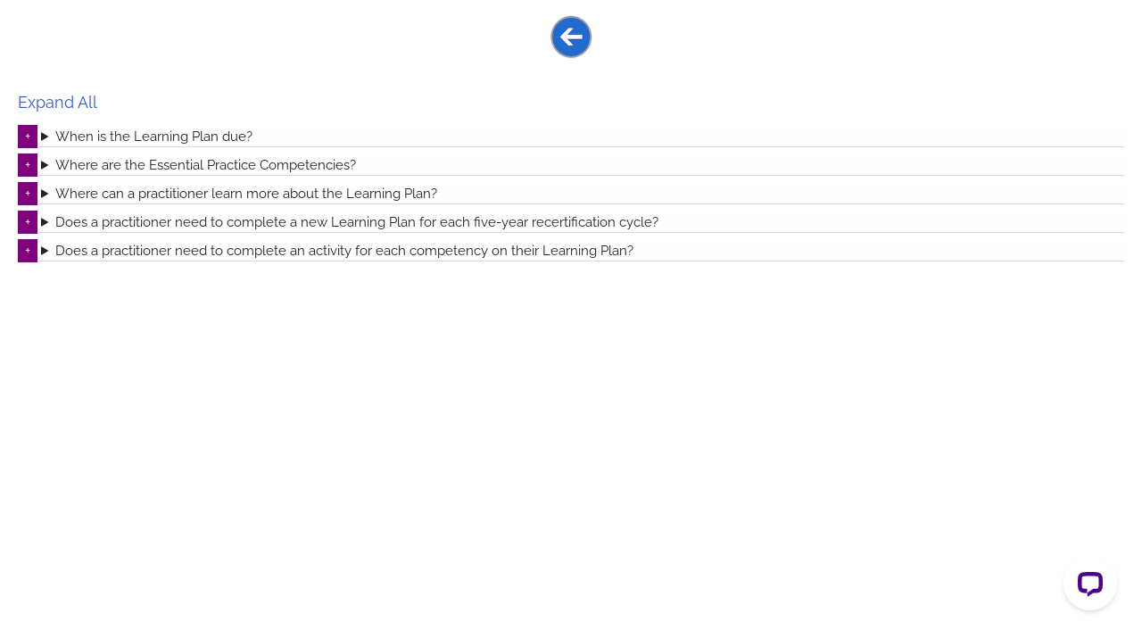

--- FILE ---
content_type: text/html;charset=UTF-8
request_url: https://www.cdrnet.org/competency-plan-builder-and-learning-plan
body_size: 9452
content:
<!DOCTYPE html PUBLIC "-//W3C//DTD XHTML 1.0 Strict//EN" "http://www.w3.org/TR/xhtml1/DTD/xhtml1-strict.dtd">
<html>
  <head>
    	
	<meta charset="utf-8"/>
	
            <link rel="stylesheet" type="text/css" href="/lib/tag/xm/inc/xm.1.06.css"/>
            
			<link rel="stylesheet" type="text/css" href="/lib/bootstrap/css/bootstrap.jscomps.css"/>
            
    

    
     
    <script type="text/javascript" src="/lib/jquery/jquery-3.5.1.min.js"></script>
	
        <link type="text/css" href="//cdnjs.cloudflare.com/ajax/libs/jqueryui/1.11.4/jquery-ui.min.css" rel="stylesheet" />
        <link rel="stylesheet" href="//ajax.googleapis.com/ajax/libs/jqueryui/1.11.4/themes/smoothness/jquery-ui.css" />
        <script type="text/javascript" src="//cdnjs.cloudflare.com/ajax/libs/jqueryui/1.11.4/jquery-ui.min.js" charset="UTF-8"></script>
		<script type="text/javascript" src="/lib/jquery/jquery.ui.touch-punch.min.js"></script>
        
		<script type="text/javascript" src="/lib/bootstrap/js/bootstrap.xm.min.js"></script>
    
    <script type="text/javascript">var xmTheme = "cdr-2022"; var enableAI = false;var enableTranslations = false;var userLanguage = "en";</script>
    
		<link rel="stylesheet" href="/lib/com/tippy/light.css"/>
		<link rel="stylesheet" href="/lib/com/tippy/material.css"/>
		<script src="/lib/com/popper/popper.min.js" defer></script>
		<script src="/lib/com/tippy/tippy-bundle.umd.min.js" defer></script>
		<style>
			.tippy-box[data-theme~=alert]{background-color:#EA4335;font-weight:600}.tippy-box[data-theme~=alert][data-placement^=top]>.tippy-arrow:before{border-top-color:#EA4335}.tippy-box[data-theme~=alert][data-placement^=bottom]>.tippy-arrow:before{border-bottom-color:#EA4335}.tippy-box[data-theme~=alert][data-placement^=left]>.tippy-arrow:before{border-left-color:#EA4335}.tippy-box[data-theme~=alert][data-placement^=right]>.tippy-arrow:before{border-right-color:#EA4335}.tippy-box[data-theme~=alert]>.tippy-backdrop{background-color:#EA4335}.tippy-box[data-theme~=alert]>.tippy-svg-arrow{fill:#EA4335}
			.tippy-box[data-theme~='alert'] {color: #ffffff;}
		</style>
		<script>
			$(document).ready(function(r) {
				$('.xmTip[title]').each(function() {
					$(this).attr("data-tippy-content",$(this).attr("title"));
					$(this).removeAttr("title");
				});
				$('.xmTip[data-tooltip]').each(function() {
					$(this).attr("data-tippy-content",$(this).data("tooltip"));
				});
				tippy('.xmTip[data-tippy-content]',{
					allowHTML:true
				});
			});			
		</script>
		

    <script src="/lib/com/moment/moment.js" defer></script>    
	<script type="text/javascript" charset="UTF-8" src="/lib/tag/xm/inc/xm.2.0.js?ver=20240529-B"></script>    

    <meta name="theme-color" content="#FFFFFF">
<meta name="msapplication-tap-highlight" content="no">
<link rel="apple-touch-icon" sizes="64x64" href="/lib/com/service-worker/wa-icon-64.png" />
<link rel="apple-touch-icon" sizes="128x128" href="/lib/com/service-worker/wa-icon-128.png" />
<link rel="apple-touch-icon" sizes="256x256" href="/lib/com/service-worker/wa-icon-256.png" />
<link rel="apple-touch-icon" sizes="512x512" href="/lib/com/service-worker/wa-icon-512.png" />
<link rel="icon" href="/lib/com/service-worker/wa-icon-256.png" type="image/png"/> 
		<script type="text/javascript">var xmTheme = "xm-3"; var xmFormPreventDoubleClick = true; var enableTranslations = true;var userLanguage = "en";var isLoggedIn = false;</script>
	
	<script charset="utf-8" src="//cdn.iframe.ly/embed.js?api_key=c07ac628f557e2229e1cf8"></script>
	<script>
	jQuery(document).ready(function(e){
		document.querySelectorAll( 'oembed[url]' ).forEach( element => {
			iframely.load( element, element.attributes.url.value );
		} );

		$('figure img').each(function() {
			var $img = $(this);
			var $fig = $img.parent();
			var $cap = $fig.find("figcaption");
			var alt = $img.attr('alt');
			try {
				$img.attr("alt",ListFirst(alt,"^"));
				
				//MR: 12/20/2024 - removing the below line - we had it there for TCT but they are no longer hosted with us.
				//var $cre = $("<div/>").addClass("figCredit").html(ListLast(alt,"^")).insertAfter($img);
			} catch (e) {

			}
		});
	})
</script>

<style>
	.figCredit {
		text-align:right;
		text-transform: uppercase;
		color:#666;
		font-size:11px;
		margin-bottom:2px;
		margin-top: -5px;
	}
	.flexContainer {
		display:flex;flex-flow:row wrap;
	}
	.flexContainer > div {
		width:275px;
	}
	.flexContainer img {
		object-fit: cover;
		max-width: 100% !important;
		height: auto;
	}
	figure.image {
		margin: 0.9em auto;
		min-width: 50px;
		text-align: center;
		clear: both;
		display: table;
		margin: 0.9em auto;
		min-width: 50px;
		text-align: center;
	}
	figure.image img {
		width:100% !important;
	}

	figcaption, .image-field-caption {
		background:none !important;
		font-weight:bold;
		color: #646464;
		font-size:13px;
	}
	.image-style-side {
		float: right;
		margin-left: 1.5em !important;
		max-width: 50%;
	}
	.image-style-side img {
		max-width: 100%;
		height:auto !important;
	}
	.ck-content .table{
		display:table;
		margin:.9em auto
	}
	.ck-content .table table{
		border:1px double #b3b3b3;
		border-collapse:collapse;
		border-spacing:0;
		height:100%;
		width:100%
	}
	.ck-content .table table td,.ck-content .table table th{
		border:1px solid #bfbfbf;
		min-width:2em;
		padding:.4em
	}
	.ck-content .table table th{
		background:rgba(0,0,0,.05);
		font-weight:700
	}
	.ck-content[dir=rtl] .table th{
		text-align:right
	}
	.ck-content[dir=ltr] .table th{
		text-align:left
	}
	.ck-editor__editable .ck-table-bogus-paragraph{
		display:inline-block;
		width:100%
	}
	.ck-content .table>figcaption{
		background-color:var(--ck-color-table-caption-background);
		caption-side:top;
		color:var(--ck-color-table-caption-text);
		display:table-caption;
		font-size:.75em;
		outline-offset:-1px;
		padding:.6em;
		text-align:center;
		word-break:break-word
	}

	.ck-content .table .ck-table-resized{
		table-layout:fixed
	}
	.ck-content .table table{
		overflow:hidden
	}
	.ck-content .table td,.ck-content .table th{
		position:relative
	}
	.ck.ck-table-properties-form .ck-form__row.ck-table-properties-form__alignment-row{
		align-content:baseline;
		flex-basis:0;
		flex-wrap:wrap
	}
	.ck.ck-table-properties-form .ck-form__row.ck-table-properties-form__alignment-row .ck.ck-toolbar .ck-toolbar__items{
		flex-wrap:nowrap
	}
	.ck.ck-table-properties-form{
		width:320px
	}
	.ck.ck-table-properties-form .ck-form__row.ck-table-properties-form__alignment-row{
		align-self:flex-end;
		padding:0
	}
	.ck.ck-table-properties-form .ck-form__row.ck-table-properties-form__alignment-row .ck.ck-toolbar{
		background:none;
		margin-top:var(--ck-spacing-standard)
	}
	.ck.ck-table-properties-form .ck-form__row.ck-table-properties-form__alignment-row .ck.ck-toolbar .ck-toolbar__items>*{
		width:40px
	}
	.ck-content span[lang]{
		font-style:italic
	}

</style> 
    <meta charset="utf-8" />
    <!-- page title -->
    <title>Commission on Dietetic Registration</title>
    <!-- include jQuery library -->
    <script
      src="https://cdnjs.cloudflare.com/ajax/libs/jquery/3.6.0/jquery.min.js"
      integrity="sha512-894YE6QWD5I59HgZOGReFYm4dnWc1Qt5NtvYSaNcOP+u1T9qYdvdihz0PPSiiqn/+/3e7Jo4EaG7TubfWGUrMQ=="
      crossorigin="anonymous"
      referrerpolicy="no-referrer"
      defer
    ></script>
    <!-- include jQuery library local file if cdn link doesn't work -->
    <script>
      window.jQuery || document.write('<script src="/lib/theme/cdr-2022/js/jquery-3.6.0.min.js" defer><\/script>');
    </script>
    
    
    <style type="text/css">@font-face {font-family:Raleway;font-style:normal;font-weight:100;src:url(/cf-fonts/v/raleway/5.0.16/latin-ext/wght/normal.woff2);unicode-range:U+0100-02AF,U+0304,U+0308,U+0329,U+1E00-1E9F,U+1EF2-1EFF,U+2020,U+20A0-20AB,U+20AD-20CF,U+2113,U+2C60-2C7F,U+A720-A7FF;font-display:swap;}@font-face {font-family:Raleway;font-style:normal;font-weight:100;src:url(/cf-fonts/v/raleway/5.0.16/cyrillic/wght/normal.woff2);unicode-range:U+0301,U+0400-045F,U+0490-0491,U+04B0-04B1,U+2116;font-display:swap;}@font-face {font-family:Raleway;font-style:normal;font-weight:100;src:url(/cf-fonts/v/raleway/5.0.16/latin/wght/normal.woff2);unicode-range:U+0000-00FF,U+0131,U+0152-0153,U+02BB-02BC,U+02C6,U+02DA,U+02DC,U+0304,U+0308,U+0329,U+2000-206F,U+2074,U+20AC,U+2122,U+2191,U+2193,U+2212,U+2215,U+FEFF,U+FFFD;font-display:swap;}@font-face {font-family:Raleway;font-style:normal;font-weight:100;src:url(/cf-fonts/v/raleway/5.0.16/vietnamese/wght/normal.woff2);unicode-range:U+0102-0103,U+0110-0111,U+0128-0129,U+0168-0169,U+01A0-01A1,U+01AF-01B0,U+0300-0301,U+0303-0304,U+0308-0309,U+0323,U+0329,U+1EA0-1EF9,U+20AB;font-display:swap;}@font-face {font-family:Raleway;font-style:normal;font-weight:100;src:url(/cf-fonts/v/raleway/5.0.16/cyrillic-ext/wght/normal.woff2);unicode-range:U+0460-052F,U+1C80-1C88,U+20B4,U+2DE0-2DFF,U+A640-A69F,U+FE2E-FE2F;font-display:swap;}@font-face {font-family:Raleway;font-style:normal;font-weight:200;src:url(/cf-fonts/v/raleway/5.0.16/latin-ext/wght/normal.woff2);unicode-range:U+0100-02AF,U+0304,U+0308,U+0329,U+1E00-1E9F,U+1EF2-1EFF,U+2020,U+20A0-20AB,U+20AD-20CF,U+2113,U+2C60-2C7F,U+A720-A7FF;font-display:swap;}@font-face {font-family:Raleway;font-style:normal;font-weight:200;src:url(/cf-fonts/v/raleway/5.0.16/vietnamese/wght/normal.woff2);unicode-range:U+0102-0103,U+0110-0111,U+0128-0129,U+0168-0169,U+01A0-01A1,U+01AF-01B0,U+0300-0301,U+0303-0304,U+0308-0309,U+0323,U+0329,U+1EA0-1EF9,U+20AB;font-display:swap;}@font-face {font-family:Raleway;font-style:normal;font-weight:200;src:url(/cf-fonts/v/raleway/5.0.16/cyrillic-ext/wght/normal.woff2);unicode-range:U+0460-052F,U+1C80-1C88,U+20B4,U+2DE0-2DFF,U+A640-A69F,U+FE2E-FE2F;font-display:swap;}@font-face {font-family:Raleway;font-style:normal;font-weight:200;src:url(/cf-fonts/v/raleway/5.0.16/latin/wght/normal.woff2);unicode-range:U+0000-00FF,U+0131,U+0152-0153,U+02BB-02BC,U+02C6,U+02DA,U+02DC,U+0304,U+0308,U+0329,U+2000-206F,U+2074,U+20AC,U+2122,U+2191,U+2193,U+2212,U+2215,U+FEFF,U+FFFD;font-display:swap;}@font-face {font-family:Raleway;font-style:normal;font-weight:200;src:url(/cf-fonts/v/raleway/5.0.16/cyrillic/wght/normal.woff2);unicode-range:U+0301,U+0400-045F,U+0490-0491,U+04B0-04B1,U+2116;font-display:swap;}@font-face {font-family:Raleway;font-style:normal;font-weight:300;src:url(/cf-fonts/v/raleway/5.0.16/latin-ext/wght/normal.woff2);unicode-range:U+0100-02AF,U+0304,U+0308,U+0329,U+1E00-1E9F,U+1EF2-1EFF,U+2020,U+20A0-20AB,U+20AD-20CF,U+2113,U+2C60-2C7F,U+A720-A7FF;font-display:swap;}@font-face {font-family:Raleway;font-style:normal;font-weight:300;src:url(/cf-fonts/v/raleway/5.0.16/latin/wght/normal.woff2);unicode-range:U+0000-00FF,U+0131,U+0152-0153,U+02BB-02BC,U+02C6,U+02DA,U+02DC,U+0304,U+0308,U+0329,U+2000-206F,U+2074,U+20AC,U+2122,U+2191,U+2193,U+2212,U+2215,U+FEFF,U+FFFD;font-display:swap;}@font-face {font-family:Raleway;font-style:normal;font-weight:300;src:url(/cf-fonts/v/raleway/5.0.16/cyrillic/wght/normal.woff2);unicode-range:U+0301,U+0400-045F,U+0490-0491,U+04B0-04B1,U+2116;font-display:swap;}@font-face {font-family:Raleway;font-style:normal;font-weight:300;src:url(/cf-fonts/v/raleway/5.0.16/vietnamese/wght/normal.woff2);unicode-range:U+0102-0103,U+0110-0111,U+0128-0129,U+0168-0169,U+01A0-01A1,U+01AF-01B0,U+0300-0301,U+0303-0304,U+0308-0309,U+0323,U+0329,U+1EA0-1EF9,U+20AB;font-display:swap;}@font-face {font-family:Raleway;font-style:normal;font-weight:300;src:url(/cf-fonts/v/raleway/5.0.16/cyrillic-ext/wght/normal.woff2);unicode-range:U+0460-052F,U+1C80-1C88,U+20B4,U+2DE0-2DFF,U+A640-A69F,U+FE2E-FE2F;font-display:swap;}@font-face {font-family:Raleway;font-style:normal;font-weight:400;src:url(/cf-fonts/v/raleway/5.0.16/cyrillic/wght/normal.woff2);unicode-range:U+0301,U+0400-045F,U+0490-0491,U+04B0-04B1,U+2116;font-display:swap;}@font-face {font-family:Raleway;font-style:normal;font-weight:400;src:url(/cf-fonts/v/raleway/5.0.16/latin/wght/normal.woff2);unicode-range:U+0000-00FF,U+0131,U+0152-0153,U+02BB-02BC,U+02C6,U+02DA,U+02DC,U+0304,U+0308,U+0329,U+2000-206F,U+2074,U+20AC,U+2122,U+2191,U+2193,U+2212,U+2215,U+FEFF,U+FFFD;font-display:swap;}@font-face {font-family:Raleway;font-style:normal;font-weight:400;src:url(/cf-fonts/v/raleway/5.0.16/vietnamese/wght/normal.woff2);unicode-range:U+0102-0103,U+0110-0111,U+0128-0129,U+0168-0169,U+01A0-01A1,U+01AF-01B0,U+0300-0301,U+0303-0304,U+0308-0309,U+0323,U+0329,U+1EA0-1EF9,U+20AB;font-display:swap;}@font-face {font-family:Raleway;font-style:normal;font-weight:400;src:url(/cf-fonts/v/raleway/5.0.16/latin-ext/wght/normal.woff2);unicode-range:U+0100-02AF,U+0304,U+0308,U+0329,U+1E00-1E9F,U+1EF2-1EFF,U+2020,U+20A0-20AB,U+20AD-20CF,U+2113,U+2C60-2C7F,U+A720-A7FF;font-display:swap;}@font-face {font-family:Raleway;font-style:normal;font-weight:400;src:url(/cf-fonts/v/raleway/5.0.16/cyrillic-ext/wght/normal.woff2);unicode-range:U+0460-052F,U+1C80-1C88,U+20B4,U+2DE0-2DFF,U+A640-A69F,U+FE2E-FE2F;font-display:swap;}@font-face {font-family:Raleway;font-style:normal;font-weight:500;src:url(/cf-fonts/v/raleway/5.0.16/latin-ext/wght/normal.woff2);unicode-range:U+0100-02AF,U+0304,U+0308,U+0329,U+1E00-1E9F,U+1EF2-1EFF,U+2020,U+20A0-20AB,U+20AD-20CF,U+2113,U+2C60-2C7F,U+A720-A7FF;font-display:swap;}@font-face {font-family:Raleway;font-style:normal;font-weight:500;src:url(/cf-fonts/v/raleway/5.0.16/cyrillic-ext/wght/normal.woff2);unicode-range:U+0460-052F,U+1C80-1C88,U+20B4,U+2DE0-2DFF,U+A640-A69F,U+FE2E-FE2F;font-display:swap;}@font-face {font-family:Raleway;font-style:normal;font-weight:500;src:url(/cf-fonts/v/raleway/5.0.16/vietnamese/wght/normal.woff2);unicode-range:U+0102-0103,U+0110-0111,U+0128-0129,U+0168-0169,U+01A0-01A1,U+01AF-01B0,U+0300-0301,U+0303-0304,U+0308-0309,U+0323,U+0329,U+1EA0-1EF9,U+20AB;font-display:swap;}@font-face {font-family:Raleway;font-style:normal;font-weight:500;src:url(/cf-fonts/v/raleway/5.0.16/cyrillic/wght/normal.woff2);unicode-range:U+0301,U+0400-045F,U+0490-0491,U+04B0-04B1,U+2116;font-display:swap;}@font-face {font-family:Raleway;font-style:normal;font-weight:500;src:url(/cf-fonts/v/raleway/5.0.16/latin/wght/normal.woff2);unicode-range:U+0000-00FF,U+0131,U+0152-0153,U+02BB-02BC,U+02C6,U+02DA,U+02DC,U+0304,U+0308,U+0329,U+2000-206F,U+2074,U+20AC,U+2122,U+2191,U+2193,U+2212,U+2215,U+FEFF,U+FFFD;font-display:swap;}@font-face {font-family:Raleway;font-style:normal;font-weight:600;src:url(/cf-fonts/v/raleway/5.0.16/cyrillic-ext/wght/normal.woff2);unicode-range:U+0460-052F,U+1C80-1C88,U+20B4,U+2DE0-2DFF,U+A640-A69F,U+FE2E-FE2F;font-display:swap;}@font-face {font-family:Raleway;font-style:normal;font-weight:600;src:url(/cf-fonts/v/raleway/5.0.16/latin/wght/normal.woff2);unicode-range:U+0000-00FF,U+0131,U+0152-0153,U+02BB-02BC,U+02C6,U+02DA,U+02DC,U+0304,U+0308,U+0329,U+2000-206F,U+2074,U+20AC,U+2122,U+2191,U+2193,U+2212,U+2215,U+FEFF,U+FFFD;font-display:swap;}@font-face {font-family:Raleway;font-style:normal;font-weight:600;src:url(/cf-fonts/v/raleway/5.0.16/cyrillic/wght/normal.woff2);unicode-range:U+0301,U+0400-045F,U+0490-0491,U+04B0-04B1,U+2116;font-display:swap;}@font-face {font-family:Raleway;font-style:normal;font-weight:600;src:url(/cf-fonts/v/raleway/5.0.16/latin-ext/wght/normal.woff2);unicode-range:U+0100-02AF,U+0304,U+0308,U+0329,U+1E00-1E9F,U+1EF2-1EFF,U+2020,U+20A0-20AB,U+20AD-20CF,U+2113,U+2C60-2C7F,U+A720-A7FF;font-display:swap;}@font-face {font-family:Raleway;font-style:normal;font-weight:600;src:url(/cf-fonts/v/raleway/5.0.16/vietnamese/wght/normal.woff2);unicode-range:U+0102-0103,U+0110-0111,U+0128-0129,U+0168-0169,U+01A0-01A1,U+01AF-01B0,U+0300-0301,U+0303-0304,U+0308-0309,U+0323,U+0329,U+1EA0-1EF9,U+20AB;font-display:swap;}@font-face {font-family:Raleway;font-style:normal;font-weight:700;src:url(/cf-fonts/v/raleway/5.0.16/vietnamese/wght/normal.woff2);unicode-range:U+0102-0103,U+0110-0111,U+0128-0129,U+0168-0169,U+01A0-01A1,U+01AF-01B0,U+0300-0301,U+0303-0304,U+0308-0309,U+0323,U+0329,U+1EA0-1EF9,U+20AB;font-display:swap;}@font-face {font-family:Raleway;font-style:normal;font-weight:700;src:url(/cf-fonts/v/raleway/5.0.16/cyrillic-ext/wght/normal.woff2);unicode-range:U+0460-052F,U+1C80-1C88,U+20B4,U+2DE0-2DFF,U+A640-A69F,U+FE2E-FE2F;font-display:swap;}@font-face {font-family:Raleway;font-style:normal;font-weight:700;src:url(/cf-fonts/v/raleway/5.0.16/cyrillic/wght/normal.woff2);unicode-range:U+0301,U+0400-045F,U+0490-0491,U+04B0-04B1,U+2116;font-display:swap;}@font-face {font-family:Raleway;font-style:normal;font-weight:700;src:url(/cf-fonts/v/raleway/5.0.16/latin-ext/wght/normal.woff2);unicode-range:U+0100-02AF,U+0304,U+0308,U+0329,U+1E00-1E9F,U+1EF2-1EFF,U+2020,U+20A0-20AB,U+20AD-20CF,U+2113,U+2C60-2C7F,U+A720-A7FF;font-display:swap;}@font-face {font-family:Raleway;font-style:normal;font-weight:700;src:url(/cf-fonts/v/raleway/5.0.16/latin/wght/normal.woff2);unicode-range:U+0000-00FF,U+0131,U+0152-0153,U+02BB-02BC,U+02C6,U+02DA,U+02DC,U+0304,U+0308,U+0329,U+2000-206F,U+2074,U+20AC,U+2122,U+2191,U+2193,U+2212,U+2215,U+FEFF,U+FFFD;font-display:swap;}@font-face {font-family:Raleway;font-style:normal;font-weight:800;src:url(/cf-fonts/v/raleway/5.0.16/latin/wght/normal.woff2);unicode-range:U+0000-00FF,U+0131,U+0152-0153,U+02BB-02BC,U+02C6,U+02DA,U+02DC,U+0304,U+0308,U+0329,U+2000-206F,U+2074,U+20AC,U+2122,U+2191,U+2193,U+2212,U+2215,U+FEFF,U+FFFD;font-display:swap;}@font-face {font-family:Raleway;font-style:normal;font-weight:800;src:url(/cf-fonts/v/raleway/5.0.16/cyrillic/wght/normal.woff2);unicode-range:U+0301,U+0400-045F,U+0490-0491,U+04B0-04B1,U+2116;font-display:swap;}@font-face {font-family:Raleway;font-style:normal;font-weight:800;src:url(/cf-fonts/v/raleway/5.0.16/latin-ext/wght/normal.woff2);unicode-range:U+0100-02AF,U+0304,U+0308,U+0329,U+1E00-1E9F,U+1EF2-1EFF,U+2020,U+20A0-20AB,U+20AD-20CF,U+2113,U+2C60-2C7F,U+A720-A7FF;font-display:swap;}@font-face {font-family:Raleway;font-style:normal;font-weight:800;src:url(/cf-fonts/v/raleway/5.0.16/vietnamese/wght/normal.woff2);unicode-range:U+0102-0103,U+0110-0111,U+0128-0129,U+0168-0169,U+01A0-01A1,U+01AF-01B0,U+0300-0301,U+0303-0304,U+0308-0309,U+0323,U+0329,U+1EA0-1EF9,U+20AB;font-display:swap;}@font-face {font-family:Raleway;font-style:normal;font-weight:800;src:url(/cf-fonts/v/raleway/5.0.16/cyrillic-ext/wght/normal.woff2);unicode-range:U+0460-052F,U+1C80-1C88,U+20B4,U+2DE0-2DFF,U+A640-A69F,U+FE2E-FE2F;font-display:swap;}@font-face {font-family:Raleway;font-style:normal;font-weight:900;src:url(/cf-fonts/v/raleway/5.0.16/cyrillic-ext/wght/normal.woff2);unicode-range:U+0460-052F,U+1C80-1C88,U+20B4,U+2DE0-2DFF,U+A640-A69F,U+FE2E-FE2F;font-display:swap;}@font-face {font-family:Raleway;font-style:normal;font-weight:900;src:url(/cf-fonts/v/raleway/5.0.16/latin/wght/normal.woff2);unicode-range:U+0000-00FF,U+0131,U+0152-0153,U+02BB-02BC,U+02C6,U+02DA,U+02DC,U+0304,U+0308,U+0329,U+2000-206F,U+2074,U+20AC,U+2122,U+2191,U+2193,U+2212,U+2215,U+FEFF,U+FFFD;font-display:swap;}@font-face {font-family:Raleway;font-style:normal;font-weight:900;src:url(/cf-fonts/v/raleway/5.0.16/cyrillic/wght/normal.woff2);unicode-range:U+0301,U+0400-045F,U+0490-0491,U+04B0-04B1,U+2116;font-display:swap;}@font-face {font-family:Raleway;font-style:normal;font-weight:900;src:url(/cf-fonts/v/raleway/5.0.16/latin-ext/wght/normal.woff2);unicode-range:U+0100-02AF,U+0304,U+0308,U+0329,U+1E00-1E9F,U+1EF2-1EFF,U+2020,U+20A0-20AB,U+20AD-20CF,U+2113,U+2C60-2C7F,U+A720-A7FF;font-display:swap;}@font-face {font-family:Raleway;font-style:normal;font-weight:900;src:url(/cf-fonts/v/raleway/5.0.16/vietnamese/wght/normal.woff2);unicode-range:U+0102-0103,U+0110-0111,U+0128-0129,U+0168-0169,U+01A0-01A1,U+01AF-01B0,U+0300-0301,U+0303-0304,U+0308-0309,U+0323,U+0329,U+1EA0-1EF9,U+20AB;font-display:swap;}@font-face {font-family:Raleway;font-style:italic;font-weight:100;src:url(/cf-fonts/v/raleway/5.0.16/cyrillic/wght/italic.woff2);unicode-range:U+0301,U+0400-045F,U+0490-0491,U+04B0-04B1,U+2116;font-display:swap;}@font-face {font-family:Raleway;font-style:italic;font-weight:100;src:url(/cf-fonts/v/raleway/5.0.16/cyrillic-ext/wght/italic.woff2);unicode-range:U+0460-052F,U+1C80-1C88,U+20B4,U+2DE0-2DFF,U+A640-A69F,U+FE2E-FE2F;font-display:swap;}@font-face {font-family:Raleway;font-style:italic;font-weight:100;src:url(/cf-fonts/v/raleway/5.0.16/latin-ext/wght/italic.woff2);unicode-range:U+0100-02AF,U+0304,U+0308,U+0329,U+1E00-1E9F,U+1EF2-1EFF,U+2020,U+20A0-20AB,U+20AD-20CF,U+2113,U+2C60-2C7F,U+A720-A7FF;font-display:swap;}@font-face {font-family:Raleway;font-style:italic;font-weight:100;src:url(/cf-fonts/v/raleway/5.0.16/vietnamese/wght/italic.woff2);unicode-range:U+0102-0103,U+0110-0111,U+0128-0129,U+0168-0169,U+01A0-01A1,U+01AF-01B0,U+0300-0301,U+0303-0304,U+0308-0309,U+0323,U+0329,U+1EA0-1EF9,U+20AB;font-display:swap;}@font-face {font-family:Raleway;font-style:italic;font-weight:100;src:url(/cf-fonts/v/raleway/5.0.16/latin/wght/italic.woff2);unicode-range:U+0000-00FF,U+0131,U+0152-0153,U+02BB-02BC,U+02C6,U+02DA,U+02DC,U+0304,U+0308,U+0329,U+2000-206F,U+2074,U+20AC,U+2122,U+2191,U+2193,U+2212,U+2215,U+FEFF,U+FFFD;font-display:swap;}@font-face {font-family:Raleway;font-style:italic;font-weight:200;src:url(/cf-fonts/v/raleway/5.0.16/latin/wght/italic.woff2);unicode-range:U+0000-00FF,U+0131,U+0152-0153,U+02BB-02BC,U+02C6,U+02DA,U+02DC,U+0304,U+0308,U+0329,U+2000-206F,U+2074,U+20AC,U+2122,U+2191,U+2193,U+2212,U+2215,U+FEFF,U+FFFD;font-display:swap;}@font-face {font-family:Raleway;font-style:italic;font-weight:200;src:url(/cf-fonts/v/raleway/5.0.16/cyrillic/wght/italic.woff2);unicode-range:U+0301,U+0400-045F,U+0490-0491,U+04B0-04B1,U+2116;font-display:swap;}@font-face {font-family:Raleway;font-style:italic;font-weight:200;src:url(/cf-fonts/v/raleway/5.0.16/latin-ext/wght/italic.woff2);unicode-range:U+0100-02AF,U+0304,U+0308,U+0329,U+1E00-1E9F,U+1EF2-1EFF,U+2020,U+20A0-20AB,U+20AD-20CF,U+2113,U+2C60-2C7F,U+A720-A7FF;font-display:swap;}@font-face {font-family:Raleway;font-style:italic;font-weight:200;src:url(/cf-fonts/v/raleway/5.0.16/vietnamese/wght/italic.woff2);unicode-range:U+0102-0103,U+0110-0111,U+0128-0129,U+0168-0169,U+01A0-01A1,U+01AF-01B0,U+0300-0301,U+0303-0304,U+0308-0309,U+0323,U+0329,U+1EA0-1EF9,U+20AB;font-display:swap;}@font-face {font-family:Raleway;font-style:italic;font-weight:200;src:url(/cf-fonts/v/raleway/5.0.16/cyrillic-ext/wght/italic.woff2);unicode-range:U+0460-052F,U+1C80-1C88,U+20B4,U+2DE0-2DFF,U+A640-A69F,U+FE2E-FE2F;font-display:swap;}@font-face {font-family:Raleway;font-style:italic;font-weight:300;src:url(/cf-fonts/v/raleway/5.0.16/latin/wght/italic.woff2);unicode-range:U+0000-00FF,U+0131,U+0152-0153,U+02BB-02BC,U+02C6,U+02DA,U+02DC,U+0304,U+0308,U+0329,U+2000-206F,U+2074,U+20AC,U+2122,U+2191,U+2193,U+2212,U+2215,U+FEFF,U+FFFD;font-display:swap;}@font-face {font-family:Raleway;font-style:italic;font-weight:300;src:url(/cf-fonts/v/raleway/5.0.16/cyrillic-ext/wght/italic.woff2);unicode-range:U+0460-052F,U+1C80-1C88,U+20B4,U+2DE0-2DFF,U+A640-A69F,U+FE2E-FE2F;font-display:swap;}@font-face {font-family:Raleway;font-style:italic;font-weight:300;src:url(/cf-fonts/v/raleway/5.0.16/latin-ext/wght/italic.woff2);unicode-range:U+0100-02AF,U+0304,U+0308,U+0329,U+1E00-1E9F,U+1EF2-1EFF,U+2020,U+20A0-20AB,U+20AD-20CF,U+2113,U+2C60-2C7F,U+A720-A7FF;font-display:swap;}@font-face {font-family:Raleway;font-style:italic;font-weight:300;src:url(/cf-fonts/v/raleway/5.0.16/cyrillic/wght/italic.woff2);unicode-range:U+0301,U+0400-045F,U+0490-0491,U+04B0-04B1,U+2116;font-display:swap;}@font-face {font-family:Raleway;font-style:italic;font-weight:300;src:url(/cf-fonts/v/raleway/5.0.16/vietnamese/wght/italic.woff2);unicode-range:U+0102-0103,U+0110-0111,U+0128-0129,U+0168-0169,U+01A0-01A1,U+01AF-01B0,U+0300-0301,U+0303-0304,U+0308-0309,U+0323,U+0329,U+1EA0-1EF9,U+20AB;font-display:swap;}@font-face {font-family:Raleway;font-style:italic;font-weight:400;src:url(/cf-fonts/v/raleway/5.0.16/cyrillic/wght/italic.woff2);unicode-range:U+0301,U+0400-045F,U+0490-0491,U+04B0-04B1,U+2116;font-display:swap;}@font-face {font-family:Raleway;font-style:italic;font-weight:400;src:url(/cf-fonts/v/raleway/5.0.16/cyrillic-ext/wght/italic.woff2);unicode-range:U+0460-052F,U+1C80-1C88,U+20B4,U+2DE0-2DFF,U+A640-A69F,U+FE2E-FE2F;font-display:swap;}@font-face {font-family:Raleway;font-style:italic;font-weight:400;src:url(/cf-fonts/v/raleway/5.0.16/latin-ext/wght/italic.woff2);unicode-range:U+0100-02AF,U+0304,U+0308,U+0329,U+1E00-1E9F,U+1EF2-1EFF,U+2020,U+20A0-20AB,U+20AD-20CF,U+2113,U+2C60-2C7F,U+A720-A7FF;font-display:swap;}@font-face {font-family:Raleway;font-style:italic;font-weight:400;src:url(/cf-fonts/v/raleway/5.0.16/vietnamese/wght/italic.woff2);unicode-range:U+0102-0103,U+0110-0111,U+0128-0129,U+0168-0169,U+01A0-01A1,U+01AF-01B0,U+0300-0301,U+0303-0304,U+0308-0309,U+0323,U+0329,U+1EA0-1EF9,U+20AB;font-display:swap;}@font-face {font-family:Raleway;font-style:italic;font-weight:400;src:url(/cf-fonts/v/raleway/5.0.16/latin/wght/italic.woff2);unicode-range:U+0000-00FF,U+0131,U+0152-0153,U+02BB-02BC,U+02C6,U+02DA,U+02DC,U+0304,U+0308,U+0329,U+2000-206F,U+2074,U+20AC,U+2122,U+2191,U+2193,U+2212,U+2215,U+FEFF,U+FFFD;font-display:swap;}@font-face {font-family:Raleway;font-style:italic;font-weight:500;src:url(/cf-fonts/v/raleway/5.0.16/cyrillic/wght/italic.woff2);unicode-range:U+0301,U+0400-045F,U+0490-0491,U+04B0-04B1,U+2116;font-display:swap;}@font-face {font-family:Raleway;font-style:italic;font-weight:500;src:url(/cf-fonts/v/raleway/5.0.16/cyrillic-ext/wght/italic.woff2);unicode-range:U+0460-052F,U+1C80-1C88,U+20B4,U+2DE0-2DFF,U+A640-A69F,U+FE2E-FE2F;font-display:swap;}@font-face {font-family:Raleway;font-style:italic;font-weight:500;src:url(/cf-fonts/v/raleway/5.0.16/latin/wght/italic.woff2);unicode-range:U+0000-00FF,U+0131,U+0152-0153,U+02BB-02BC,U+02C6,U+02DA,U+02DC,U+0304,U+0308,U+0329,U+2000-206F,U+2074,U+20AC,U+2122,U+2191,U+2193,U+2212,U+2215,U+FEFF,U+FFFD;font-display:swap;}@font-face {font-family:Raleway;font-style:italic;font-weight:500;src:url(/cf-fonts/v/raleway/5.0.16/latin-ext/wght/italic.woff2);unicode-range:U+0100-02AF,U+0304,U+0308,U+0329,U+1E00-1E9F,U+1EF2-1EFF,U+2020,U+20A0-20AB,U+20AD-20CF,U+2113,U+2C60-2C7F,U+A720-A7FF;font-display:swap;}@font-face {font-family:Raleway;font-style:italic;font-weight:500;src:url(/cf-fonts/v/raleway/5.0.16/vietnamese/wght/italic.woff2);unicode-range:U+0102-0103,U+0110-0111,U+0128-0129,U+0168-0169,U+01A0-01A1,U+01AF-01B0,U+0300-0301,U+0303-0304,U+0308-0309,U+0323,U+0329,U+1EA0-1EF9,U+20AB;font-display:swap;}@font-face {font-family:Raleway;font-style:italic;font-weight:600;src:url(/cf-fonts/v/raleway/5.0.16/cyrillic/wght/italic.woff2);unicode-range:U+0301,U+0400-045F,U+0490-0491,U+04B0-04B1,U+2116;font-display:swap;}@font-face {font-family:Raleway;font-style:italic;font-weight:600;src:url(/cf-fonts/v/raleway/5.0.16/cyrillic-ext/wght/italic.woff2);unicode-range:U+0460-052F,U+1C80-1C88,U+20B4,U+2DE0-2DFF,U+A640-A69F,U+FE2E-FE2F;font-display:swap;}@font-face {font-family:Raleway;font-style:italic;font-weight:600;src:url(/cf-fonts/v/raleway/5.0.16/latin/wght/italic.woff2);unicode-range:U+0000-00FF,U+0131,U+0152-0153,U+02BB-02BC,U+02C6,U+02DA,U+02DC,U+0304,U+0308,U+0329,U+2000-206F,U+2074,U+20AC,U+2122,U+2191,U+2193,U+2212,U+2215,U+FEFF,U+FFFD;font-display:swap;}@font-face {font-family:Raleway;font-style:italic;font-weight:600;src:url(/cf-fonts/v/raleway/5.0.16/vietnamese/wght/italic.woff2);unicode-range:U+0102-0103,U+0110-0111,U+0128-0129,U+0168-0169,U+01A0-01A1,U+01AF-01B0,U+0300-0301,U+0303-0304,U+0308-0309,U+0323,U+0329,U+1EA0-1EF9,U+20AB;font-display:swap;}@font-face {font-family:Raleway;font-style:italic;font-weight:600;src:url(/cf-fonts/v/raleway/5.0.16/latin-ext/wght/italic.woff2);unicode-range:U+0100-02AF,U+0304,U+0308,U+0329,U+1E00-1E9F,U+1EF2-1EFF,U+2020,U+20A0-20AB,U+20AD-20CF,U+2113,U+2C60-2C7F,U+A720-A7FF;font-display:swap;}@font-face {font-family:Raleway;font-style:italic;font-weight:700;src:url(/cf-fonts/v/raleway/5.0.16/latin-ext/wght/italic.woff2);unicode-range:U+0100-02AF,U+0304,U+0308,U+0329,U+1E00-1E9F,U+1EF2-1EFF,U+2020,U+20A0-20AB,U+20AD-20CF,U+2113,U+2C60-2C7F,U+A720-A7FF;font-display:swap;}@font-face {font-family:Raleway;font-style:italic;font-weight:700;src:url(/cf-fonts/v/raleway/5.0.16/cyrillic/wght/italic.woff2);unicode-range:U+0301,U+0400-045F,U+0490-0491,U+04B0-04B1,U+2116;font-display:swap;}@font-face {font-family:Raleway;font-style:italic;font-weight:700;src:url(/cf-fonts/v/raleway/5.0.16/cyrillic-ext/wght/italic.woff2);unicode-range:U+0460-052F,U+1C80-1C88,U+20B4,U+2DE0-2DFF,U+A640-A69F,U+FE2E-FE2F;font-display:swap;}@font-face {font-family:Raleway;font-style:italic;font-weight:700;src:url(/cf-fonts/v/raleway/5.0.16/vietnamese/wght/italic.woff2);unicode-range:U+0102-0103,U+0110-0111,U+0128-0129,U+0168-0169,U+01A0-01A1,U+01AF-01B0,U+0300-0301,U+0303-0304,U+0308-0309,U+0323,U+0329,U+1EA0-1EF9,U+20AB;font-display:swap;}@font-face {font-family:Raleway;font-style:italic;font-weight:700;src:url(/cf-fonts/v/raleway/5.0.16/latin/wght/italic.woff2);unicode-range:U+0000-00FF,U+0131,U+0152-0153,U+02BB-02BC,U+02C6,U+02DA,U+02DC,U+0304,U+0308,U+0329,U+2000-206F,U+2074,U+20AC,U+2122,U+2191,U+2193,U+2212,U+2215,U+FEFF,U+FFFD;font-display:swap;}@font-face {font-family:Raleway;font-style:italic;font-weight:800;src:url(/cf-fonts/v/raleway/5.0.16/latin/wght/italic.woff2);unicode-range:U+0000-00FF,U+0131,U+0152-0153,U+02BB-02BC,U+02C6,U+02DA,U+02DC,U+0304,U+0308,U+0329,U+2000-206F,U+2074,U+20AC,U+2122,U+2191,U+2193,U+2212,U+2215,U+FEFF,U+FFFD;font-display:swap;}@font-face {font-family:Raleway;font-style:italic;font-weight:800;src:url(/cf-fonts/v/raleway/5.0.16/cyrillic/wght/italic.woff2);unicode-range:U+0301,U+0400-045F,U+0490-0491,U+04B0-04B1,U+2116;font-display:swap;}@font-face {font-family:Raleway;font-style:italic;font-weight:800;src:url(/cf-fonts/v/raleway/5.0.16/vietnamese/wght/italic.woff2);unicode-range:U+0102-0103,U+0110-0111,U+0128-0129,U+0168-0169,U+01A0-01A1,U+01AF-01B0,U+0300-0301,U+0303-0304,U+0308-0309,U+0323,U+0329,U+1EA0-1EF9,U+20AB;font-display:swap;}@font-face {font-family:Raleway;font-style:italic;font-weight:800;src:url(/cf-fonts/v/raleway/5.0.16/latin-ext/wght/italic.woff2);unicode-range:U+0100-02AF,U+0304,U+0308,U+0329,U+1E00-1E9F,U+1EF2-1EFF,U+2020,U+20A0-20AB,U+20AD-20CF,U+2113,U+2C60-2C7F,U+A720-A7FF;font-display:swap;}@font-face {font-family:Raleway;font-style:italic;font-weight:800;src:url(/cf-fonts/v/raleway/5.0.16/cyrillic-ext/wght/italic.woff2);unicode-range:U+0460-052F,U+1C80-1C88,U+20B4,U+2DE0-2DFF,U+A640-A69F,U+FE2E-FE2F;font-display:swap;}@font-face {font-family:Raleway;font-style:italic;font-weight:900;src:url(/cf-fonts/v/raleway/5.0.16/latin-ext/wght/italic.woff2);unicode-range:U+0100-02AF,U+0304,U+0308,U+0329,U+1E00-1E9F,U+1EF2-1EFF,U+2020,U+20A0-20AB,U+20AD-20CF,U+2113,U+2C60-2C7F,U+A720-A7FF;font-display:swap;}@font-face {font-family:Raleway;font-style:italic;font-weight:900;src:url(/cf-fonts/v/raleway/5.0.16/latin/wght/italic.woff2);unicode-range:U+0000-00FF,U+0131,U+0152-0153,U+02BB-02BC,U+02C6,U+02DA,U+02DC,U+0304,U+0308,U+0329,U+2000-206F,U+2074,U+20AC,U+2122,U+2191,U+2193,U+2212,U+2215,U+FEFF,U+FFFD;font-display:swap;}@font-face {font-family:Raleway;font-style:italic;font-weight:900;src:url(/cf-fonts/v/raleway/5.0.16/cyrillic/wght/italic.woff2);unicode-range:U+0301,U+0400-045F,U+0490-0491,U+04B0-04B1,U+2116;font-display:swap;}@font-face {font-family:Raleway;font-style:italic;font-weight:900;src:url(/cf-fonts/v/raleway/5.0.16/cyrillic-ext/wght/italic.woff2);unicode-range:U+0460-052F,U+1C80-1C88,U+20B4,U+2DE0-2DFF,U+A640-A69F,U+FE2E-FE2F;font-display:swap;}@font-face {font-family:Raleway;font-style:italic;font-weight:900;src:url(/cf-fonts/v/raleway/5.0.16/vietnamese/wght/italic.woff2);unicode-range:U+0102-0103,U+0110-0111,U+0128-0129,U+0168-0169,U+01A0-01A1,U+01AF-01B0,U+0300-0301,U+0303-0304,U+0308-0309,U+0323,U+0329,U+1EA0-1EF9,U+20AB;font-display:swap;}</style>
    <meta name="viewport" content="width=device-width, initial-scale=1, shrink-to-fit=no" />
    <link href="/lib/theme/cdr-2022/css/style.css?v=20230323" rel="stylesheet" />
  </head>
  
    <style>
      #header, #footer, .title-page-holder, .back-to-top {display:none;}
    </style>
  
  <body> 
    <a class="accessibility" href="#main">Skip to Content</a>
    <noscript>
      <div>Javascript must be enabled for the correct page display</div>
    </noscript>

  
    <div class="wrapper" id="wrapper">
      <header id="header" class="header">
        <div class="top-row">
          <div class="container">
            <div class="logo">
              <a href="/">Commission on Dietetic Registration</a>
            </div>
            <a href="#" class="nav-opener"><span></span></a>
            <div class="login-box">
              <div class="login-row">

                
                  <div>&nbsp;</div>
                   <a href="//secure.eatright.org/v14pgmlib/prd/mycdr.html">MyCDR Login</a>
                   
                  

              </div>

              <div class="buttons-holder"><a class="exam-btn" href="https://reps.cdrnet.org/reauth/" target="_blank">Exam Reauthorization</a> <a class="verify-btn" href="https://secure.eatright.org/v14pgmlib/prd/cdrvfy001.html" target="_blank">Verify</a></div>


              <form class="search-form" id="search-form" method="post" action="/pub/search.cfm">
                <input type="search" id="keyword" name="keyword" placeholder="Search site" autocomplete="no" />
              </form>
  
            </div>
          </div>
        </div>

			
        		
                            
        <nav class="nav" id="nav">
          <div class="container">
            <div class="drop">
              <ul id="nav"><li class="home"><a href=" " target="_self">Become Credentialed</a><ul ><li><a href="https://www.cdrnet.org/RDN" target="_self">RD, RDN</a></li><li><a href="https://www.cdrnet.org/NDTR" target="_self">DTR, NDTR</a></li><li><a href="/ProgramDirectors" target="_self">Program Directors</a></li><li><a href="/Students" target="_self">Students</a></li></ul></li><li><a href=" " target="_self">Maintain Credentials</a><ul class="nav2"><li><a href="/PDPGuide" target="_self">Professional Development Portfolio</a></li><li><a href="https://www.cdrnet.org/cdr-cpe-activity-type-definitions" target="_self">CDR CPE Activity Type Definitions</a></li><li><a href="/cpeu-offerings-and-resources" target="_self">CPE Offerings & Resources</a></li><li><a href="/registration-maintenance" target="_self">Registration Maintenance Fees</a></li><li><a href="/appeals" target="_self">Appeals Process</a></li><li><a href="https://www.cdrnet.org/vault/2459/web/files/LicensureForm.pdf" target="_blank">State Licensure CPE Activity Log</a></li><li><a href="https://www.cdrnet.org/Accessibility" target="_self">Accessibility and Accommodations</a></li></ul></li><li><a href="#" target="_self">Enhance Your Credentials</a><ul class="nav3"><li><a href="https://www.cdrnet.org/board-certified-specialist" target="_self">Specialist Certifications</a></li><li><a href="/board-certification-in-advanced-practice" target="_self">Advanced Practice Certification</a></li><li><a href="/vault/2459/web//Application Board Certified Specialist Petition-EDITED.pdf" target="_self">New Board Certification Petition</a></li><li><a href="/obesity-pediatrics-adults" target="_self">Obesity Certificate Course</a></li><li><a href="https://www.cdrnet.org/assessandlearn" target="_self">Assess and Learn</a></li></ul></li><li><a href=" " target="_self">Provide CPEUs</a><ul class="nav4"><li><a href="https://www.cdrnet.org/auth.cfm" target="_self">CPE Provider Login</a></li><li><a href="https://www.cdrnet.org/CDRCPEUPriorApprovalProgramProviderPolicyManual" target="_self">CDR CPEU Prior Approval Manual</a></li><li><a href="https://www.cdrnet.org/new-cdr-cpeu-prior-approval-program" target="_self">CDR CPEU Prior Approval Program</a></li><li><a href="https://www.cdrnet.org/certifications-for-cpeus" target="_self">Certifications for CPEUs</a></li></ul></li><li><a href=" " target="_self">Explore Scope and Practice</a><ul class="nav5"><li><a href="/scope" target="_self">Scope and Standards of Practice</a></li><li><a href="/codeofethics" target="_self">Code of Ethics</a></li><li><a href="/licensure" target="_self">State Licensure</a></li><li><a href="https://www.cdrnet.org/tips" target="_self">Practice Tools</a></li><li><a href="/definitions" target="_self">Definition of Terms</a></li><li><a href="https://www.cdrnet.org/excellence" target="_self">Standards of Excellence</a></li></ul></li></ul> 
            </div>
          </div>
        </nav>
      </header>
      <div class="page-holder">
        <main class="main" id="main">
          <style>
	.ContentPods {
		display: grid;
		grid-template-columns: repeat(auto-fit, 300px);
		grid-gap: 7px;

	}
	.ContentPods .ContentPod {
		width: 300px;
	}
	
	.xmAccordionDetail {
		font-size:smaller;
	}
	.xmAccordionDetail details {
		margin-bottom:10px;
	}
	.xmToggleDetail {
		border-bottom:1px solid #dadada;
	}
	.xmToggleDetail > div {padding:10px;}
	.xmAccordionDetail details summary {
		list-style-type:none;
		outline: 0;
		color: #222222;
		background: #fefefe;
		border:0;
		position: sticky;
		cursor:pointer;
		top: 0;
	}

	.xmAccordionDetail details:first-child summary {
		border-top:0;
	}
	.xmAccordionDetail summary::-webkit-details-marker, .xmAccordionDetail summary::marker {
		display: none;
	}

	.xmAccordionDetail details summary:before {
		content: '+';
		font-size:15px;
		background:purple;
		padding:4px 8px;
		color:white;
		margin-right:4px;
	}
	.xmAccordionDetail details[open] summary:before {
		content: '-';
		font-weight:normal;
	}

</style>
<div class="title-page-holder">
	<div class="container">
		
		<h1>COMPETENCY PLAN BUILDER AND LEARNING PLAN</h1>
		<ul class="breadcrumbs">
			<li><a href="/">Home</a></li>
			<li>COMPETENCY PLAN BUILDER AND LEARNING PLAN</li>                
		</ul>
		
	</div>
</div>
<div class="container">
<style>.table th, .table td {line-height: normal !important;}</style>
<figure class="image image_resized" style="width:1.18%;"><a href="https://www.cdrnet.org/professional-development-resource-center" target="_blank" rel="noopener noreferrer"><img src="https://admin.cdrnet.org/vault/2459/web//Back-Button-PNG-Pic.png"></a></figure> 
		<div class="ContentPods">
			
				
				<div id="Pod" class="ContentPod">
					<p style="margin-left:.25in;"><span style="color:#653F71;"><strong></strong></span></p>
					
				</div>
			
		</div>
			
	
		<a href="Javascript(void);" id="expandall" onClick="expandAll()" class="anchor-link">Expand All</a>
		<a href="Javascript(void);" id="collapseall" onClick="collapseAll()" class="anchor-link">Collapse All</a>

		<div class="xmAccordionDetail" style="padding-top:15px">

			
				<details class="xmToggleDetail">				
					<summary style="">When is the Learning Plan due?</summary>
					<div><p style="margin-left:5.0pt;"><span style="color:#343131;">The&nbsp;Learning&nbsp;Plan&nbsp;is&nbsp;due by&nbsp;the end of the&nbsp;recertification&nbsp;cycle&nbsp;and must be completed&nbsp;before&nbsp;a&nbsp;practitioner can access the Activity Log.</span></p></div>
				</details>
			
				<details class="xmToggleDetail">				
					<summary style="">Where are the Essential Practice Competencies?</summary>
					<div><p style="margin-left:5.0pt;"><span style="color:#343131;">The Essential&nbsp;Practice&nbsp;Competencies&nbsp;are available&nbsp;on </span><a href="https://www.cdrnet.org/vault/2459/web/CDR_EP%20Competencies_2025.2030_FINAL.pdf"><span style="color:#467885;">CDR’s&nbsp;website</span></a><span style="color:#343131;">.</span></p></div>
				</details>
			
				<details class="xmToggleDetail">				
					<summary style="">Where can a practitioner learn more about the Learning Plan?</summary>
					<div><ul><li><a href="/step-by-step-learning-plan-instructions"><span style="color:hsl(240,75%,60%);">Competency Plan Builder Step-by-Step Instructions</span></a></li></ul></div>
				</details>
			
				<details class="xmToggleDetail">				
					<summary style="">Does a practitioner need to complete a new Learning Plan for each five-year recertification cycle?</summary>
					<div><p style="margin-left:5.0pt;"><span style="color:#343131;">No.&nbsp;Once&nbsp;created,&nbsp;the Learning&nbsp;Plan&nbsp;stays&nbsp;active&nbsp;for&nbsp;future&nbsp;cycles.&nbsp;Updating&nbsp;the&nbsp;Learning&nbsp;Plan&nbsp;is optional.</span></p></div>
				</details>
			
				<details class="xmToggleDetail">				
					<summary style="">Does a practitioner need to complete an activity for each competency on their Learning Plan?</summary>
					<div><p style="margin-left:5.0pt;"><span style="color:#4B4D4E;">No.&nbsp;The Learning&nbsp;Plan&nbsp;is&nbsp;intended&nbsp;as&nbsp;a planning&nbsp;tool&nbsp;only&nbsp;and does&nbsp;not dictate&nbsp;which&nbsp;activities&nbsp;a&nbsp;practitioner&nbsp;completes.</span></p></div>
				</details>
			

		</div>
		<script>
			collapseAll();
			function toggleAll(){
				$('.xmToggleDetail').attr('open', function(index, attr) { return attr == null ? '' : null; });
			}
			function expandAll(){
				$(".xmToggleDetail").attr("open",true);
				$("#expandall").hide();
				$("#collapseall").show();
			}
			function collapseAll(){
				$(".xmToggleDetail").removeAttr("open");
				$("#collapseall").hide();
				$("#expandall").show();
			}
		</script>
			
	
	<a href="#wrapper" class="back-to-top anchor-link">Back to top ^</a>

</div>




        </main>
      </div>
      <footer id="footer" class="footer">
        <div class="container">
          <div class="top-row">
            <ul class="site-map">
	<li><a href="/about">About CDR</a></li>
	<li><a href="/highlights">Highlights</a></li>
	<li><a href="https://www.cdrnet.org/registry-statistics">Registry Statistics</a></li>
	<li><a href="/contact">Contact Information</a></li>
	<li><a href="/change-of-name-address-policy">Name/Address Change</a></li>
	<li><a href="/Scholarships-Awards">Scholarships and Grants</a></li>
</ul>

            
            <div class="logo-holder">
              <div class="logo-footer">
                <a href="https://www.eatright.org/" target="_blank"><img src="/lib/theme/cdr-2022/images/footer-logo.png" alt="Academy of Nutrition and Dietetics" /></a>
              </div>
            </div>
          </div>
        </div>
        <div class="copyright">
          <div class="container">Copyright 2026 &copy; Commission on Dietetic Registration. All rights reserved. <a href="/privacy-policy" class="policy" style="color:#fff;text-decoration:underline">Privacy Policy</a> [LX-135-47]</div>
        </div>
      </footer>
    </div>
     <script type="text/javascript">
      var __lc = {};
      __lc.license = 1892352;
    
      (function() {
        var lc = document.createElement('script'); lc.type = 'text/javascript'; lc.async = true;
        lc.src = ('https:' == document.location.protocol ? 'https://' : 'http://') + 'cdn.livechatinc.com/tracking.js';
        var s = document.getElementsByTagName('script')[0]; s.parentNode.insertBefore(lc, s);
      })();
    </script>
	<script type="text/javascript">
        var __lc_buttons = __lc_buttons || [];
        __lc_buttons.push({
            elementId: 'LiveChat_1354734288',
            skill: '0',
            type: 'text',
            labels: {
                online: 'Chat',
                offline: 'Leave%20a%20message'
            }
        });
    	//we are including a chat link on the virtual help desk - it needs its own unique id to function
    	
    </script>	
    <script defer src="/lib/theme/cdr-2022/js/app.js?v=20221123"></script>
    
	<div style="clear:both;display:block;" align="left"></div>
	<div class='scrolltop'><div class='scroll icon'><i class="fa fa-4x fa-angle-up"></i></div></div>

	<iframe id="PopUpBox" name="PopUpBox" style="position:absolute;" frameborder="0" class="PopupBox" scrolling="auto"></iframe>

	<script src="https://cdn.jsdelivr.net/npm/marked/marked.min.js"></script> <link rel="stylesheet" href="/lib/jquery/sticky.css" type="text/css"/> <script type="text/javascript" src="/lib/jquery/sticky.js"></script> <link rel="stylesheet" href="/lib/jquery/jquery.toast.min.css" type="text/css"/> <script type="text/javascript" src="/lib/jquery/jquery.toast.min.js"></script> 

	<script type="text/javascript">

		

		var xmMainNotificationToast;
		function showNotificationMessage(title,text,image,uri,sticky,inpClass) {
			var callback = null;
			var ac = 10000;
			var cl = (typeof inpClass != "undefined") ? inpClass : "success";//sticky-success
			if (sticky) {ac = 0;cl="success";}
			var msg = '<strong>'+title+'</strong><br />'+text;
			if (image != "") msg = '<img src="'+image+'" align="left" height="42" width="42" hspace="3">'+msg;
			if (uri != "") msg = msg+'<br />'+'<a href="'+uri+'">View</a>';
			var hideAfter = sticky ? false : 3000;
			$.toast({
				text: text,
				position: "bottom-left",
				icon: cl, 
				heading:title,
				bgColor: "##444",
				textColor:"##fff",
				hideAfter:hideAfter,
				stack: false
			});

			//showNotificationMessage("",msg,{className: cl,speed: 'fast',autoclose: ac});
		}


		/*MR: 7/25/2019 - keyboard shortcut to go full screen */
		document.onkeyup = function(e) {
			if (e.ctrlKey && e.altKey && e.which == 89) {
				var unobstructed = $("body").hasClass("unobstructed");
				$("body").toggleClass("unobstructed",!unobstructed);
				window.dispatchEvent(new Event('resize'));
			}
		};

	</script>
	

	<div id="freeow"></div>



	
	
			<!-- Global site tag (gtag.js) - Google Analytics -->
			<script async src="https://www.googletagmanager.com/gtag/js?id=G-JJ1WLF2L4W"></script>
			<script>
				window.dataLayer = window.dataLayer || [];
				function gtag(){dataLayer.push(arguments);}
				gtag('js', new Date());
				
				gtag('config', 'G-JJ1WLF2L4W');
			</script>
			<script>
    disableSubmitDuringUploads = false;
</script> <script type="text/javascript" src="/lib/bootstrap/js/bootstrap.xm.min.js?ver=20181031-a"></script> <script type="text/javascript" src="/lib/bootstrap/bootbox-3.3.0.min.js?ver=20181031-a"></script> <script type="text/javascript" src="/lib/bootstrap/js/bootstrapx-clickover.js?ver=20181031-a"></script> 
		<script type="text/javascript">
			$(document).ready(function(e) {
				$('body').on('touchstart.dropdown', '.dropdown-menu', function (e) { e.stopPropagation(); });
				$('.dropdown-toggle').click(function(e) {
					e.preventDefault();
					setTimeout($.proxy(function() {
						if ('ontouchstart' in document.documentElement) {
							$(this).siblings('.dropdown-backdrop').off().remove();
						}
					}, this), 0);
				});	                
			});
		</script>
	 <script defer type="text/javascript" src="/lib/js/store.modern.min.js"></script> <script src="/lib/js/emodal.min.js"></script> 

	<style>
		.fancybox-slide--iframe .fancybox-content {
			width  : 100%;
			height : 100%;
			max-width  : 97%;
			max-height : 97%;
			margin: 0;
		}
		.fancybox-slide {
			padding:10px 10px 40px 10px !important;
		}
	</style>

	<link rel="stylesheet" href="/lib/com/fancybox/jquery.fancybox.min.css"/> <script defer src="/lib/com/fancybox/jquery.fancybox.min.js"></script> 
		<script>
			if ('serviceWorker' in navigator) {
				navigator.serviceWorker.getRegistrations().then(function(registrations) {
					for(let registration of registrations) {
						registration.unregister()
					} 
				});
			}			
		</script>
	
	
	<script type="speculationrules" data-keep="true" id="SpeculationRules">
	{
		"prerender": [
			{
				"source": "document",
				"where": {
					"or": [{"href_matches":"*records.cfm?actionxm=Detail*"},{"href_matches":"*records.cfm?actionxm=Explore*"},{"href_matches":"*records.cfm?actionxm=Notes*"},{"href_matches":"*records.cfm?actionxm=Modify*"},{"selector_matches":".xmPR"},{"href_matches":"/"}]
				},
				"eagerness": "moderate"
			}
			
		]
	}
	</script>

	

		
	<div class="xm-panel-wrap"></div>
	

	<script>
		$(document).ready(function(e) {
			//MR: 7/23/2021 - Setup Page Titles - Open Graph
			if ($(".OGTitle").length > 0) {
				var pageTitle = $(".OGTitle").html().replace(/<(.*)>(.*?)<\/(.*)>/ig,"");
				$("meta[property='og:title']").attr('content', pageTitle);
				document.title = pageTitle;
			}
			if ($(".OGImage").length > 0) {
				$("meta[property='og:image']").attr('content', $(".OGImage").attr("src"));
			}
			if ($(".OGDescription").length > 0) {
				$("meta[property='og:description']").attr('content', $(".OGDescription").html().replace(/<(.*)>(.*?)<\/(.*)>/ig,""));
			}
			let paramObj = {};
			let urlObj = new URL(location.href);
			urlObj.searchParams.forEach((value, key) => {paramObj[key] = value;});
			let pageData = {
				host:window.location.hostname,
				path:window.location.pathname,
				params:paramObj,
				title:$("meta[property='og:title']").attr('content'),
				description:$("meta[property='og:description']").attr('content'),
				image:$("meta[property='og:image']").attr('content')
			};

			navigator.sendBeacon("/lib/com/xm/xm.cfc?returnFormat=JSON&method=SetOpenGraph",JSON.stringify(pageData));

			if (paramObj.hasOwnProperty("reset_object_cache") || paramObj.hasOwnProperty("reset_page_cache") || paramObj.hasOwnProperty("reset_translation") || paramObj.hasOwnProperty("reset") || paramObj.hasOwnProperty("reset_settings_cache") || paramObj.hasOwnProperty("reset_record_cache") || paramObj.hasOwnProperty("recreate_user_profile") || paramObj.hasOwnProperty("xm_retry")) {
				navigator.sendBeacon('/modules/portal/update-queue-counts.cfm');
				urlObj.searchParams.delete('reset_object_cache');
				urlObj.searchParams.delete('reset_page_cache');
				urlObj.searchParams.delete('reset_settings_cache');
				urlObj.searchParams.delete('reset_translation');
				urlObj.searchParams.delete('reset_record_cache');
				urlObj.searchParams.delete('refresh_user');
				urlObj.searchParams.delete('recreate_user_profile');
				urlObj.searchParams.delete('xm_retry');
				urlObj.searchParams.delete('reset');
				urlObj.searchParams.delete('xm_tmp_notice');
				history.pushState({}, document.title, window.location.pathname+urlObj.search);
			}
		});
	</script>



<script type="module" src="/lib/com/web/popup.js?ver=20251112-A"></script>
<xm-popup-modal></xm-popup-modal>
<script>
	window.xmPopupModal = document.querySelector('xm-popup-modal');
</script>

<script src="/lib/com/htmx/htmx.min.js"></script> 
  <script defer src="https://static.cloudflareinsights.com/beacon.min.js/vcd15cbe7772f49c399c6a5babf22c1241717689176015" integrity="sha512-ZpsOmlRQV6y907TI0dKBHq9Md29nnaEIPlkf84rnaERnq6zvWvPUqr2ft8M1aS28oN72PdrCzSjY4U6VaAw1EQ==" data-cf-beacon='{"version":"2024.11.0","token":"7c1ef7c2f752490bba677221900f55bb","server_timing":{"name":{"cfCacheStatus":true,"cfEdge":true,"cfExtPri":true,"cfL4":true,"cfOrigin":true,"cfSpeedBrain":true},"location_startswith":null}}' crossorigin="anonymous"></script>
</body>
</html>


--- FILE ---
content_type: text/css
request_url: https://www.cdrnet.org/lib/jquery/sticky.css
body_size: 20
content:
.sticky-queue{z-index:1000;position:fixed;background:#fff;border:1px solid #999;-moz-box-shadow:0 0 5px #bbb;-webkit-box-shadow:0 0 5px #bbb;box-shadow:0 0 5px #bbb;width:250px}
.sticky-note{padding-right:20px;}
.sticky{font-size:12px;color:#555;display:none;padding:10px;position:relative;overflow:hidden;text-overflow:ellipsis}
.sticky-close{position:absolute;top:10px;right:10px;height:14px;width:14px;cursor:pointer}
.sticky-close:before{content:"\2716"}
.top-right{right:20px}
.top-left{left:20px}
.top-right,.top-left{top:-2px;-moz-border-radius-bottomright:6px;-moz-border-radius-bottomleft:6px;-webkit-border-bottom-right-radius:6px;-webkit-border-bottom-left-radius:6px;border-bottom-right-radius:6px;border-bottom-left-radius:6px}
.bottom-right{right:20px}
.bottom-left{left:20px}
.bottom-right,.bottom-left{bottom:-2px;-moz-border-radius-topright:6px;-moz-border-radius-topleft:6px;-webkit-border-top-right-radius:6px;-webkit-border-top-left-radius:6px;border-top-right-radius:6px;border-top-left-radius:6px}
.border-top-right,.border-top-left{border-top:1px solid #999}
.border-bottom-right,.border-bottom-left{border-bottom:1px solid #999}
.sticky-success { background: #d9edf7; color: #3a87ad; }
.sticky-warning { background: #f89406; color: #ffffff; }
.sticky-important { background: #b94a48; color: #ffffff; }
.sticky-alert {background:#fcf8e3;color:#666666;}
.sticky-info { background: #3a87ad; color: #ffffff; }


--- FILE ---
content_type: text/css
request_url: https://www.cdrnet.org/lib/theme/cdr-2022/css/style.css?v=20230323
body_size: 4812
content:
/*! normalize.css v8.0.1 | MIT License | github.com/necolas/normalize.css */html {
	line-height: 1.15;
	-webkit-text-size-adjust: 100%;
}

body {
	margin: 0;
}

main {
	display: block;
}

h1 {
	font-size: 2em;
	margin: .67em 0;
}

hr {
	box-sizing: content-box;
	height: 0;
	overflow: visible;
}

pre {
	font-family: monospace,monospace;
	font-size: 1em;
}

a {
	background-color: transparent;
}

abbr[title] {
	border-bottom: none;
	text-decoration: underline;
	-webkit-text-decoration: underline dotted;
	text-decoration: underline dotted;
}

b,strong {
	font-weight: bolder;
}

code,kbd,samp {
	font-family: monospace,monospace;
	font-size: 1em;
}

small {
	font-size: 80%;
}

sub,sup {
	font-size: 75%;
	line-height: 0;
	position: relative;
	vertical-align: baseline;
}

sub {
	bottom: -.25em;
}

sup {
	top: -.5em;
}

img {
	border-style: none;
}

button,input,optgroup,select,textarea {
	font-family: inherit;
	font-size: 100%;
	line-height: 1.15;
	margin: 0;
}

button,input {
	overflow: visible;
}

button,select {
	text-transform: none;
}

[type=button],[type=reset],[type=submit],button {
	-webkit-appearance: button;
}

[type=button]::-moz-focus-inner,[type=reset]::-moz-focus-inner,[type=submit]::-moz-focus-inner,button::-moz-focus-inner {
	border-style: none;
	padding: 0;
}

[type=button]:-moz-focusring,[type=reset]:-moz-focusring,[type=submit]:-moz-focusring,button:-moz-focusring {
	outline: 1px dotted ButtonText;
}

fieldset {
	padding: .35em .75em .625em;
}

legend {
	box-sizing: border-box;
	color: inherit;
	display: table;
	max-width: 100%;
	padding: 0;
	white-space: normal;
}

progress {
	vertical-align: baseline;
}

textarea {
	overflow: auto;
}

[type=checkbox],[type=radio] {
	box-sizing: border-box;
	padding: 0;
}

[type=number]::-webkit-inner-spin-button,[type=number]::-webkit-outer-spin-button {
	height: auto;
}

[type=search] {
	-webkit-appearance: textfield;
	outline-offset: -2px;
}

[type=search]::-webkit-search-decoration {
	-webkit-appearance: none;
}

::-webkit-file-upload-button {
	-webkit-appearance: button;
	font: inherit;
}

details {
	display: block;
}

summary {
	display: list-item;
}

[hidden],template {
	display: none;
}

@font-face {
	font-family:icomoon;src:url(../fonts/icomoon.woff?yuzzw2) format("woff");font-weight:400;font-style:normal;font-display:block;
}

[class*=" icon-"],[class^=icon-] {
	font-family: icomoon!important;
	speak: none;
	font-style: normal;
	font-weight: 400;
	font-feature-settings: normal;
	font-variant: normal;
	text-transform: none;
	line-height: 1;
	-webkit-font-smoothing: antialiased;
	-moz-osx-font-smoothing: grayscale;
}

.icon-chevron-down:before {
	content: "";
}

.icon-cross:before {
	content: "";
}

.icon-chevron-up:before {
	content: "";
}

.icon-chevron-left:before {
	content: "";
}

.icon-chevron-right:before {
	content: "";
}

html {
	box-sizing: border-box;
}

*,:after,:before {
	box-sizing: inherit;
}

.visually-hidden {
	border: 0;
	clip: rect(0,0,0,0);
	height: 1px;
	margin: -1px;
	overflow: hidden;
	padding: 0;
	position: absolute;
	white-space: nowrap;
	width: 1px;
}

.visually-hidden.focusable:active,.visually-hidden.focusable:focus {
	clip: auto;
	height: auto;
	margin: 0;
	overflow: visible;
	position: static;
	white-space: inherit;
	width: auto;
}

body {
	color: #4c4d4e;
	font-family: Raleway,Helvetica Neue,Arial,Noto Sans,sans-serif;
	font-size: 12px; /*old 18px*/
	line-height: 1.45;
	font-weight: 400;
}

a {
	transition: color .35s cubic-bezier(.3,.86,.36,.95);
	color: #325cd2;
}

a,a:hover {
	text-decoration: none;
}

a:hover {
	color: #2a52c0;
}

dl,ol,p,ul {
	margin: 0 0 .7em;
}

input[type=email],input[type=search],input[type=tel],input[type=text],textarea {
	transition: border-color .35s cubic-bezier(.3,.86,.36,.95);
	border: 1px solid;
	background-color: transparent;
	width: 100%;
	min-width: 0;
	padding: 1.2rem 2.4rem;
	border-radius: 0;
	-webkit-appearance: none;
}

input[type=email]:focus,input[type=email]:hover,input[type=search]:focus,input[type=search]:hover,input[type=tel]:focus,input[type=tel]:hover,input[type=text]:focus,input[type=text]:hover,textarea:focus,textarea:hover {
	box-shadow: none;
	outline: none;
}

.header {
	margin: 0 0 20px;
}

.header .top-row {
	padding: 20px 0;
	position: relative;
}

.header .top-row:after {
	content: "";
	position: absolute;
	top: 0;
	left: 0;
	right: 0;
	bottom: 0;
	z-index: -1;
	background: linear-gradient(90deg,#49235b 0,#fff);
	opacity: .25;
}

.header .login-row {
	font-size: 18px;
	display: flex;
	align-items: center;
	justify-content: flex-start;
	font-weight: 700;
	margin-bottom: 15px;
}

.header .login-row .separator {
	display: block;
	width: 2px;
	height: 18px;
	background-color: #325cd2;
	margin: 0 10px;
}

.header .login-row a:hover {
	color: #718ee0;
}

.header .buttons-holder {
	display: flex;
	align-items: center;
	justify-content: flex-start;
	font-size: 18px;
	line-height: 1;
	font-weight: 700;
	text-transform: uppercase;
	margin-bottom: 15px;
}

.header .exam-btn {
	color: #583471;
	background: linear-gradient(90deg,#e2b966 0,#f4d988);
	transition: color .35s cubic-bezier(.3,.86,.36,.95),background-color .35s cubic-bezier(.3,.86,.36,.95);
	padding: 5px 10px;
}

.header .exam-btn:hover,.header .verify-btn {
	color: #325cd2;
	text-decoration: underline;
}

.header .verify-btn {
	background: linear-gradient(90deg,#e2b966 0,#f4d988);
	transition: color .35s cubic-bezier(.3,.86,.36,.95),background-color .35s cubic-bezier(.3,.86,.36,.95);
	padding: 5px 10px;
	margin-left: 15px;
}

.header .verify-btn:hover {
	text-decoration: none;
}

.header .search-form input[type=search] {
	font-size: 25px;
	background-color: #fff;
	color: #7b5c9e;
	font-weight: 400;
	font-size: 18px;
	line-height: 1;
	border: 2px solid #532964;
	padding: 7px 15px;
}

.header .search-form input[type=search]::-moz-placeholder {
	color: #7b5c9e;
}

.header .search-form input[type=search]::placeholder {
	color: #7b5c9e;
}

.logo {
	display: block;
	font-size: 45px;
	line-height: 1;
	font-weight: 700;
	/*font-family: Myriad Pro; changed per ticket 576415*/
	font-family: Raleway,Helvetica Neue,Arial,Noto Sans,sans-serif;
	margin: 0 60px 20px 0;
}

.logo a {
	color: #532964;
}

body.nav-active {
	overflow: hidden;
}

body.nav-active .page-holder:after {
	content: "";
	position: absolute;
	top: 0;
	left: 0;
	right: 0;
	bottom: 0;
	z-index: 2;
	background-color: rgba(0,0,0,.2);
	-webkit-backdrop-filter: blur(6px) saturate(100%) contrast(100%) brightness(100%);
	backdrop-filter: blur(6px) saturate(100%) contrast(100%) brightness(100%);
}

body.nav-active .nav-opener:after,body.nav-active .nav-opener:before,body.nav-active .nav-opener span {
	background: #fff;
}

body.nav-active .nav-opener span {
	opacity: 0;
}

body.nav-active .nav-opener:hover {
	opacity: .9;
}

body.nav-active .nav-opener:after,body.nav-active .nav-opener:before {
	transform: rotate(45deg);
	top: 8px;
	left: 0;
	right: 0;
}

body.nav-active .nav-opener:after {
	transform: rotate(-45deg);
}

.nav {
	background: linear-gradient(90deg,#48225b 0,#715194);
}

.nav .drop>ul {
	padding: 0;
	margin: 0;
	list-style: none;
	font-size: 18px;
	line-height: 1;
	font-weight: 700;
}

.nav .drop>ul>li {
	position: relative;
}

.nav .drop>ul>li.hover ul {
	display: block;
}

.nav .drop>ul ul {
	list-style: none;
	text-align: left;
	margin: 0;
	font-weight: 600;
	font-size: 16px;
	padding: 15px 15px 0;
	line-height: 1.3;
	display: none;
}

.nav .drop>ul ul li {
	margin-bottom: 15px;
}

.nav .drop>ul ul li:last-child {
	margin-bottom: 0;
}

.nav .drop>ul ul a {
	color: #fff;
}

.nav .drop>ul ul a:hover {
	text-decoration: underline;
}

.nav .drop>ul>li {
	border-bottom: 1px solid #fff;
	padding-bottom: 15px;
	margin-bottom: 15px;
}

.nav .drop>ul>li>a {
	color: #fff;
	display: block;
	padding: 0;
}

.nav .drop>ul>li>a:hover {
	text-decoration: none;
}

.nav-opener {
	width: 35px;
	height: 35px;
	position: relative;
	text-indent: -9999px;
	z-index: 1000;
	vertical-align: top;
	display: inline-block;
	padding: 0;
	position: absolute;
	top: 20px;
	right: 15px;
}

.nav-opener:after,.nav-opener:before,.nav-opener span {
	background-color: #532964;
	position: absolute;
	top: 0;
	left: 0;
	right: 0;
	height: 4px;
	margin-top: 0;
	transition: background-color .35s cubic-bezier(.3,.86,.36,.95);
}

.nav-opener:after,.nav-opener:before {
	content: "";
	top: 8px;
}

.nav-opener:after {
	top: 16px;
}

body {
	background-color: #fff;
}

.wrapper {
	width: 100%;
	position: relative;
	overflow: hidden;
}

.accessibility {
	position: absolute;
	left: -10000px;
	top: auto;
	width: 1px;
	height: 1px;
	overflow: hidden;
}

.accessibility:focus {
	position: static;
	width: auto;
	height: auto;
}

.container {
	width: 100%;
	max-width: 2048px;
	margin: 0 auto;
	padding: 0 15px;
}

.top-banner {
	margin: 0 0 20px;
}

.top-banner a {
	display: block;
}

.top-banner img {
	max-width: 100%;
}

.columns-holder .column {
	margin: 0 0 30px;
}

.columns-holder img {
	max-width: 100%;
	width: auto;
}

.columns-holder .inner {
	height: 100%;
	width: 100%;
	padding: 15px;
}

.columns-holder .cdr-connection {
	background-image: url(../images/bg-image-01.png);
	background-size: cover;
	background-position: 50% 50%;
}

.columns-holder .cdr-connection h3 {
	margin: 0 0 15px;
	font-size: 30px;
	line-height: 1.2;
	color: #532964;
	font-weight: 700;
}

.columns-holder .cdr-connection strong {
	display: block;
	font-weight: 600;
	font-size: 24px;
	color: #7b5d9e;
	margin: 0 0 25px;
}

.columns-holder .cdr-connection .text-box {
	margin: 0 0 30px;
}

.columns-holder .cdr-connection .image-holder {
	text-align: center;
	max-width: 150px;
	margin: 0 auto;
	display: flex;
	align-items: center;
	justify-content: center;
}

.columns-holder .validate-banner {
	background-image: url(../images/bg-image-02.png);
	background-size: cover;
	background-position: 50% 50%;
}

.columns-holder .validate-banner h3 {
	font-size: 30px;
	line-height: 1.22;
	margin: 0 0 12px;
	color: #635792;
	font-weight: 600;
}

.columns-holder .validate-banner strong {
	color: #635792;
	font-size: 24px;
	font-weight: 600;
	line-height: 1.22;
	display: block;
	margin: 0 0 25px;
}

.columns-holder .validate-banner .text-box {
	margin: 0 0 30px;
}

.columns-holder .validate-banner .image-holder {
	width: 150px;
	margin: 0 auto;
	display: flex;
	align-items: center;
	justify-content: center;
}

.columns-holder .credential-verification-banner {
	background-image: url(../images/bg-image-03.png);
	background-size: cover;
	background-position: 50% 50%;
}

.columns-holder .credential-verification-banner h3 {
	font-size: 30px;
	line-height: 1.22;
	margin: 0 0 12px;
	color: #325cd2;
	font-weight: 600;
}

.columns-holder .credential-verification-banner .text-box {
	margin: 0 0 30px;
}

.columns-holder .credential-verification-banner .image-holder {
	width: 150px;
	margin: 0 auto;
	display: flex;
	align-items: center;
	justify-content: center;
}

.columns-holder .cerficate-of-training-banner {
	background-image: url(../images/bg-image-04.png);
	background-size: cover;
	background-position: 50% 50%;
}

.columns-holder .cerficate-of-training-banner h3 {
	font-size: 30px;
	line-height: 1.22;
	margin: 0 0 12px;
	color: #5f5b50;
	font-weight: 600;
}

.columns-holder .cerficate-of-training-banner strong {
	color: #5f5b50;
	font-size: 24px;
	font-weight: 600;
	line-height: 1.22;
	display: block;
	margin: 0 0 25px;
}

.columns-holder .cerficate-of-training-banner .text-box {
	margin: 0;
	position: relative;
	z-index: 2;
	padding: 40px 20px 20px;
}

.columns-holder .cerficate-of-training-banner .text-box:after {
	content: "";
	position: absolute;
	top: 0;
	bottom: 0;
	left: 0;
	right: 0;
	border: 2px solid #d0b875;
	z-index: -1;
}

.columns-holder .cerficate-of-training-banner .text-box:before {
	content: "";
	position: absolute;
	z-index: 1;
	height: 30px;
	background-image: url(../images/image-04.png);
	top: 0;
	left: 0;
	right: 0;
}

.btn {
	color: #fff;
	background: linear-gradient(90deg,#335cd2 0,#6c92f2);
	font-size: 20px;
	line-height: 1;
	font-weight: 600;
	display: inline-block;
	padding: 10px 20px 10px 10px;
}

.btn:hover {
	background: linear-gradient(90deg,#6c92f2 0,#6c92f2);
	color: #fff;
}

.title-page-holder {
	background-image: url(../images/title-page-bg.jpg);
	background-size: cover;
	background-position: 50% 50%;
	color: #fff;
	padding: 20px 0 0;
	margin: 0 0 20px;
}

.title-page-holder h1 {
	margin: 0 0 6px;
	font-size: 26px;
}

.breadcrumbs {
	padding: 0;
	margin: 0;
	list-style: none;
	display: flex;
	align-items: center;
	font-size: 18px;
	color: #c8d4f7;
}

.breadcrumbs li {
	position: relative;
}

.breadcrumbs li:last-of-type:after {
	display: none;
}

.breadcrumbs li:after {
	content: ">";
	margin: 0 5px;
}

.breadcrumbs a {
	color: #c8d4f7;
}

.breadcrumbs a:hover {
	text-decoration: underline;
}

.anchor-list {
	padding: 0;
	margin: 0 0 30px;
	list-style: none;
	font-weight: 600;
	font-size: 24px;
}

.anchor-list li {
	margin: 0 0 8px;
}

.anchor-list a.anchor-active {
	text-decoration: underline;
	color: #7592eb;
}

.anchor-list a:hover {
	color: #7592eb;
}

.info-text-box {
	border-top: 2px solid #7592eb;
	padding: 20px 0 15px;
}

.info-text-box:last-of-type {
	border-bottom: 2px solid #7592eb;
	margin-bottom: 50px;
}

.info-text-box .title-box {
	display: block;
	margin: 0 0 15px;
	color: #325cd2;
	font-size: 28px;
}

.info-text-box .sub-row {
	margin-bottom: 15px;
}

.info-text-box .sub-row span,.info-text-box .sub-row strong {
	display: block;
}

.info-text-box p a {
	color: #4c4d4e;
	text-decoration: underline;
}

.info-text-box p a:hover {
	text-decoration: none;
}

.info-text-box ul {
	padding: 0;
	margin: 0;
	list-style: none;
}

.info-text-box ul li {
	padding: 0 0 0 20px;
	position: relative;
}

.info-text-box ul li:after {
	content: "";
	position: absolute;
	top: 11px;
	left: 0;
	width: 6px;
	height: 6px;
	background-color: #4c4d4e;
	border-radius: 50%;
}

.info-text-box ul a {
	color: #4c4d4e;
	text-decoration: underline;
}

.info-text-box ul a:hover {
	text-decoration: none;
}

.back-to-top {
	display: inline-block;
	text-decoration: underline;
	color: #4c4d4e;
	margin-bottom: 50px;
}

.back-to-top:hover {
	text-decoration: none;
}

.footer {
	background: linear-gradient(90deg,#48225b 0,#715194);
	color: #fff;
	padding: 20px 0 0;
}

.footer .logo-holder .logo-footer {
	display: block;
	margin: 0 0 30px;
}

.footer .logo-holder .logo-footer img {
	width: 100%;
	max-width: 570px;
}

.footer .copyright {
	display: block;
	font-size: 18px;
	color: #bca5d0;
	border-top: 2px solid #fff;
	padding: 15px 0;
}

.site-map {
	padding: 0;
	margin: 0 0 30px;
	list-style: none;
	font-size: 20px;
	font-weight: 600;
	white-space: nowrap;
}

.site-map li {
	margin-bottom: 10px;
}

.site-map a {
	color: #fff;
	padding: 0 15px 0 0;
}

.site-map a:hover {
	text-decoration: underline;
}

@media (min-width:768px) {
	.header {
		margin: 0;
	}

	.header .top-row {
		padding: 36px 0 24px;
	}

	.header .top-row .container {
		display: flex;
		align-items: center;
		justify-content: space-between;
	}

	.header .login-box {
		max-width: 465px;
		width: 100%;
	}

	.header .login-row {
		font-size: 22px;
		margin-bottom: 22px;
		justify-content: space-between;
	}

	.header .login-row .separator {
		height: 25px;
	}

	.header .buttons-holder {
		font-size: 19px;
		margin-bottom: 21px;
		justify-content: space-between;
	}

	.header .exam-btn,.header .verify-btn {
		padding: 6px 14px;
	}

	.header .search-form input[type=search] {
		font-size: 22px;
		padding: 8px 15px;
	}

	.logo {
		/*font-size: 31px;*/
		margin: 0 20px 0 0;
	}

	.nav {
		border-top: 5px solid #fff;
		border-bottom: 5px solid #fff;
	}

	.nav .drop>ul {
		display: flex;
		align-items: center;
		justify-content: space-between;
		font-size: 16px;
		text-align: center;
	}

	.nav .drop>ul>li.hover ul {
		opacity: 1;
		visibility: visible;
		z-index: 1;
	}

	.nav .drop>ul ul {
		padding: 25px 15px;
		left: 0;
		right: 0;
		top: 100%;
		position: absolute;
		visibility: hidden;
		display: block;
		opacity: 0;
		z-index: -1;
		background: #fcf6ea;
		border-top: 5px solid #fad87b;
		transition: z-index .3s ease,visibility .3s ease,opacity .3s ease;
		min-width: 180px;
		box-shadow: 2px 4px 4px rgba(0,0,0,.25);
		font-size: 14px;
	}

	.nav .drop>ul ul li {
		margin-bottom: 22px;
	}

	.nav .drop>ul ul a {
		color: #562564;
	}

	.nav .drop>ul>li {
		margin-bottom: 0;
		padding-bottom: 0;
		border: 0;
	}

	.nav .drop>ul>li>a {
		padding: 10px 5px;
	}

	.nav-opener {
		display: none;
	}

	.container {
		padding: 0 20px;
	}

	.top-banner {
		margin: 0 0 30px;
	}

	.columns-holder {
		display: flex;
		flex-wrap: wrap;
		margin: 0 -15px;
	}

	.columns-holder .column {
		width: 50%;
		padding: 0 15px;
		margin: 0 0 30px;
		display: flex;
		flex-direction: column;
	}

	.columns-holder .inner {
		padding: 20px;
	}

	.columns-holder .text-box {
		display: flex;
		flex-direction: column;
		justify-content: space-between;
	}

	.columns-holder .cdr-connection h3 {
		font-size: 40px;
		margin: 0 0 20px;
	}

	.columns-holder .cdr-connection strong {
		font-size: 30px;
		margin: 0 0 30px;
	}

	.columns-holder .cdr-connection .image-holder {
		max-width: 200px;
	}

	.columns-holder .validate-banner h3 {
		font-size: 40px;
		margin: 0 0 20px;
	}

	.columns-holder .validate-banner strong {
		font-size: 30px;
	}

	.columns-holder .validate-banner .image-holder {
		width: 200px;
	}

	.columns-holder .credential-verification-banner h3 {
		font-size: 40px;
		margin: 0 0 20px;
	}

	.columns-holder .credential-verification-banner .image-holder {
		width: 200px;
	}

	.columns-holder .cerficate-of-training-banner h3 {
		font-size: 40px;
		margin: 0 0 20px;
	}

	.columns-holder .cerficate-of-training-banner strong {
		font-size: 30px;
	}

	.btn {
		padding: 12px 38px 12px 12px;
		font-size: 24px;
	}

	.title-page-holder {
		padding: 46px 0 0;
		margin: 0 0 47px;
	}

	.title-page-holder h1 {
		font-size: 46px;
	}

	.breadcrumbs {
		font-size: 22px;
	}

	.anchor-list {
		font-size: 38px;
		margin: 0 0 77px;
	}

	.anchor-list li {
		margin: 0 0 12px;
	}

	.info-text-box {
		padding: 30px 0 20px;
	}

	.info-text-box:last-of-type {
		margin-bottom: 75px;
	}

	.info-text-box .title-box {
		font-size: 32px;
		margin: 0 0 22px;
	}

	.info-text-box .sub-row {
		margin-bottom: 25px;
	}

	.info-text-box ul {
		margin: 0 0 25px;
	}

	.info-text-box ul li {
		padding: 0 0 0 30px;
	}

	.info-text-box ul li:after {
		top: 11px;
	}

	.back-to-top {
		margin-bottom: 75px;
	}

	.footer {
		padding: 55px 0 0;
	}

	.footer .top-row {
		display: flex;
		align-items: center;
		margin: 0 -30px 40px;
	}

	.footer .logo-holder {
		width: 50%;
		padding: 0 30px;
		display: flex;
		justify-content: flex-end;
	}

	.footer .logo-holder .logo-footer {
		width: 570px;
		height: 55px;
		margin: 0;
	}

	.footer .copyright,.site-map {
		font-size: 22px;
	}

	.site-map {
		margin: 0;
		width: 50%;
		padding: 0 30px;
	}
}


@media (min-width:1024px) {
	body {
		font-size: 18px; /*old 24px*/
	}

	.header .login-row {
		font-size: 26px;
	}

	.header .buttons-holder {
		font-size: 24px;
	}

	.header .search-form input[type=search] {
		font-size: 25px;
	}

	/*.logo {
		font-size: 50px;
	}*/

	.nav .drop>ul {
		font-size: 20px;
	}

	.nav .drop>ul ul {
		padding: 33px 20px 33px 32px;
		min-width: 235px;
		font-size: 16px;
	}

	.nav .drop>ul>li>a {
		padding: 18px 10px;
	}

	.top-banner {
		margin: 0 0 60px;
	}

	.columns-holder {
		margin: 0 -30px;
	}

	.columns-holder .column {
		padding: 0 30px;
		margin: 0 0 60px;
	}

	.columns-holder .cdr-connection h3 {
		font-size: 50px;
	}

	.columns-holder .cdr-connection strong {
		font-size: 38px;
		margin: 0 0 30px;
	}

	.columns-holder .validate-banner h3 {
		font-size: 50px;
	}

	.columns-holder .validate-banner strong {
		font-size: 38px;
		margin: 0 0 30px;
	}

	.columns-holder .cerficate-of-training-banner h3,.columns-holder .credential-verification-banner h3 {
		font-size: 50px;
	}

	.columns-holder .cerficate-of-training-banner strong {
		font-size: 38px;
		margin: 0 0 30px;
	}

	.btn {
		font-size: 26px;
	}

	.info-text-box {
		padding: 40px 0 25px;
	}

	.info-text-box:last-of-type {
		margin-bottom: 100px;
	}

	.info-text-box .title-box {
		font-size: 37px;
	}

	.info-text-box ul li {
		padding: 0 0 0 35px;
	}

	.info-text-box ul li:after {
		top: 15px;
	}

	.back-to-top {
		margin-bottom: 100px;
	}

	.site-map {
		font-size: 22px;
		display: flex;
		flex-wrap: wrap;
		justify-content: space-between;
	}

	.site-map li {
		width: 50%;
	}
}

@media (min-width:1024px) and (min-width:1480px) {
	.columns-holder .cdr-connection strong {
		font-size: 42px;
		margin: 0 0 81px;
	}
}

@media (min-width:1480px) {
	body {
		font-size: 28px; /*old 34px*/
	}

	.nav .drop>ul {
		font-size: 24px;
	}

	.nav .drop>ul ul {
		min-width: 300px;
		font-size: 18px;
	}

	.container {
		padding: 0 68px;
	}

	.columns-holder .inner {
		padding: 50px 68px;
	}

	.columns-holder .cdr-connection {
		padding: 80px 68px 55px;
		display: flex;
		align-items: stretch;
	}

	.columns-holder .cdr-connection h3 {
		font-size: 46px;
	}

	.columns-holder .cdr-connection .text-box {
		margin: 0 -100px 0 0;
	}

	.columns-holder .cdr-connection .image-holder {
		width: 200px;
		min-width: 200px;
		transform: translate(0);
		max-width: none;
	}

	.columns-holder .validate-banner {
		padding: 47px 68px 55px 81px;
		display: flex;
		align-items: stretch;
	}

	.columns-holder .validate-banner h3 {
		font-size: 46px;
	}

	.columns-holder .validate-banner strong {
		font-size: 41px;
	}

	.columns-holder .validate-banner .text-box {
		margin: 0;
	}

	.columns-holder .validate-banner .image-holder {
		min-width: 200px;
		width: 200px;
	}

	.columns-holder .credential-verification-banner {
		padding: 47px 68px 55px 81px;
		display: flex;
		align-items: stretch;
	}

	.columns-holder .credential-verification-banner h3 {
		font-size: 46px;
	}

	.columns-holder .credential-verification-banner .text-box {
		margin: 0;
	}

	.columns-holder .credential-verification-banner .image-holder {
		min-width: 200px;
		width: 200px;
	}

	.columns-holder .cerficate-of-training-banner {
		padding: 80px 68px 75px;
		display: flex;
		align-items: stretch;
	}

	.columns-holder .cerficate-of-training-banner h3 {
		font-size: 46px;
	}

	.columns-holder .cerficate-of-training-banner strong {
		font-size: 39px;
	}

	.columns-holder .cerficate-of-training-banner .text-box {
		padding: 44px 0 0;
	}

	.columns-holder .cerficate-of-training-banner .text-box:after {
		top: -44px;
		bottom: -44px;
		left: -44px;
		right: -44px;
	}

	.columns-holder .cerficate-of-training-banner .text-box:before {
		top: -44px;
		left: -44px;
		right: -44px;
		height: 60px;
	}

	.info-text-box ul li:after {
		top: 21px;
	}

	.site-map {
		font-size: 30px;
	}
}

@media (min-width:1800px) {
	.nav .drop>ul {
		font-size: 29px;
		text-align: left;
	}

	.nav .drop>ul ul {
		font-size: 20px;
	}

	.columns-holder .cdr-connection h3 {
		font-size: 64px;
	}

	.columns-holder .cdr-connection .text-box {
		margin: 0 -100px 0 0;
	}

	.columns-holder .cdr-connection .image-holder {
		width: 300px;
		min-width: 300px;
		transform: translate(-40px,30px);
	}

	.columns-holder .validate-banner h3 {
		font-size: 55px;
	}

	.columns-holder .validate-banner .image-holder {
		min-width: 403px;
		width: 403px;
	}

	.columns-holder .credential-verification-banner h3 {
		font-size: 68px;
	}

	.columns-holder .credential-verification-banner .image-holder {
		min-width: 272px;
		width: 272px;
	}

	.columns-holder .cerficate-of-training-banner h3 {
		font-size: 54px;
	}
}

@media (min-width:1850px) {
	.site-map li {
		width: 33.333%;
	}

	.site-map li:nth-child(3),.site-map li:nth-child(6) {
		width: 20%;
	}
}

@media (max-width:767px) {
	body.nav-active .nav .drop {
		transform: translate(0);
		z-index: 999;
	}

	.nav .drop {
		overflow: hidden;
		position: absolute;
		top: 0;
		left: 0;
		right: 0;
		z-index: 999;
		margin: 0;
		background-color: #532964;
		transform: translate(100%);
		transition: transform .35s cubic-bezier(.3,.86,.36,.95);
		padding: 60px 15px 15px;
		max-height: 100vh;
		overflow-y: auto;
	}
}

/*** WA changes ***/
.anchor-list a.anchor-active {
	text-decoration: underline;
	color: #7592eb;
}

#ArticleContent h3 {
	font-size: 37px;
	margin: 0 0 30px;
	color: #325cd2;
	font-weight: bolder;
}

#ArticleContent .pu-list li {
	margin: 30px 0;
}

#ArticleContent .pu-link {
	margin-top: 20px;
}


.toobar-menu{
	margin:0;
	padding:0 0 41px;
	list-style:none;
	overflow:hidden;
	font-size:11px;
	line-height:16px;
	color:#333;
}

.toobar-menu li{
	float:left;
	padding:0 8px 0 9px;
}
.toobar-menu li:first-child{
	padding:0;
	background:none;
}
.toobar-menu a{
	color:#333;
	text-decoration:none;
}
.toobar-menu a:hover{text-decoration:underline;}


/*stats*/
.stats {float:left;width: 80%;overflow:hidden;}
.stat-box {}
.stat-title {
	font-weight: bold;
	color: #efc139;
	font-size: 15px;
	text-transform:uppercase;
	margin-bottom: 7px;
}
.stat-header {
	width: 90%; 
	border-top: 1px solid #7e7e7e;
	border-left: 1px solid #7e7e7e;
	border-bottom: 1px solid #7e7e7e;
	border-right: 2px solid #fff;
	background-color: #8a8a8a;
	color: #FFF;
	float:left;
	overflow:hidden;
	padding: 12px 12px;
	margin-bottom:7px;
}
.stat-header a {
	color: #FFF;
	text-decoration:none;
}
.stat-header .title {
	text-transform: uppercase;
}
.stat-header a:hover {
	color: #FFF;
	text-decoration:underline;
}		
.stat-header .more {
	padding-left: 9px;
	position:relative;
	color:#FFF;
	float:right;
}
.stat-header .more:after {
	width:5px;
	height:9px;
	content:'';
	background: url(../images/main-sprite.png) no-repeat -107px 0;
	position:absolute;
	top:7px;
	left:0;
}			
.stat-num {
	width: 10%; 
	border: 1px solid #edb81b; 
	background-color: #edb81b; 
	color: #FFF;
	text-align: center;
	float:left;
	overflow:hidden;
	padding: 12px 0;
	
	margin-bottom:7px;
}		
.stats-sidelinks {
	float:right;
	width: 18%;
	margin-left: 5px;	
}
.stats-sidelink-title {
	font-weight: bold;
	color: #0074c3;
	text-transform:uppercase;
	margin-bottom: 7px;
}
.stats-sidelinks-box { border: 1px solid #dddddd;padding: 8px;box-shadow:0 1px 0 rgba(0, 0, 0, 0.25);}
.stats-links {border: 1px solid #eaeaea;}
.stats-links ul {
	margin:0;
	padding:0;
	list-style:none;
}
.stats-links li {
	padding: 12px 0 15px 12px;
    border-bottom: 1px solid #cecece
}
.stats-links  li:first-child{
	padding-top: 15px;
}
.stats-links li a {
    text-decoration: underline;
	font-weight: normal;
    font-size: .85em;
}
.clear {clear: both;}			
.stats-list ul {
	list-style:none;
	margin: 0;
	padding: 0;
}
.stats-list li {
	width: 420px;
	list-style:none;
	border-bottom: 1px solid #cecece;
}
.stats-list li span {
	float: right;
}
.stat-small {/*font-size: 11px;*/}

/*GM: overwrite xm.106.css */
.table th, .table td {
	line-height: normal;
}
/*JH: FOR NEW CMS EDITOR*/
img {max-width:100%;height:auto;}


--- FILE ---
content_type: application/javascript
request_url: https://www.cdrnet.org/lib/tag/xm/inc/xm.2.0.js?ver=20240529-B
body_size: 46980
content:
var dateXM = {};
var xmRequest = {};
var isBrowserIE = (navigator.appName.indexOf("Microsoft") > -1);
var dispTRTag = (isBrowserIE)?"block":"table-row";
var xmBasePath = "/";
var xmStyleFunctions = {};
var xmLastFormDraft;
var xmAllowSavedDrafts = true;
var showLeavingIndicator = false;

if (!window.hasOwnProperty("xmUserUUID")) {
	window.xmUserUUID = "000";
}

const pageURL = new URL(window.location.href);
const pageQueryString = new URLSearchParams(pageURL.search);
pageQueryString.delete('xm_row_index');
const pageParamsSorted = Array.from(pageQueryString.entries()).sort((a, b) => a[0].localeCompare(b[0])).map(([key, value]) => `${key.toLowerCase()}_${value.toLowerCase()}`);
const xmPageKey = `form_${pageURL.pathname.replace(/[^a-zA-Z0-9]/g, '_')}_${window.xmUserUUID.replace(/-/g,"_")}_${pageParamsSorted.join('_')}`;

var xmFormSavedDraft = {};
var ignoredFieldsForDraft = ["btnxm","actionxm","modexm","xm_user_token","xm_modify_page_path","xm_form_request_token","ReturnAfterSaving"];

const urlParams = new URLSearchParams(window.location.search);
try {
	if (self !== parent && parent.hasOwnProperty("IFRAMESplitMode") && !urlParams.has("fullscreen")) {
		let url = new URL(location.href);
		url.searchParams.set("fullscreen",true);
		history.pushState({}, document.title, window.location.pathname+url.search);
		location.reload();		
	}		
} catch (error) {
	
}


var pageLoadedAfterDelay = false;//MR: 11/5/2023 - adding a flag to check for certain events we want to only run after the page has been loaded for a bit
$(document).ready(function(e){

	setTimeout(() => {
		pageLoadedAfterDelay = true;

		if (window.hasOwnProperty("isLoggedIn") && window.isLoggedIn) {
			$("form[persist]:visible :input[name]").on("change blur",function() {
				var $this = $(this);
				var name = $this.attr("name");
				var $form = $this.parent().closest("form");
				var formName = $form.attr("name");
				if (checkBeforeLeaving) {
					var value = GEV(name,"string","^");
					if (value !== "" && $.inArray(name,ignoredFieldsForDraft) == -1 && !name.startsWith("xm_") && !name.endsWith("xm") ) xmFormSavedDraft[name] = value;
					if (!$.isEmptyObject(xmFormSavedDraft)) {
						try {
							localStorage[xmPageKey] = JSON.stringify({date:now(),form:xmFormSavedDraft});								
						} catch (error) {
						}
					}
				}
			});
		}
		
	}, 1000);
	if (!navigator.onLine) {
		window.dispatchEvent(new Event('offline'));
	}

	if (xmAllowSavedDrafts && localStorage.getItem(xmPageKey) && window.hasOwnProperty("isLoggedIn") && window.isLoggedIn) {
		var $frm = $("form[data-draft]:visible");
		xmLastFormDraft = JSON.parse(localStorage.getItem(xmPageKey));
		var isDraftSameTypeOfForm = true;
		if (
			!xmLastFormDraft.hasOwnProperty("form")
			||
			(xmLastFormDraft.form.hasOwnProperty("xm_dbform_section_id") && GEV("xm_dbform_section_id") !== xmLastFormDraft.form.xm_dbform_section_id)
			||
			(xmLastFormDraft.form.hasOwnProperty("entry_id") && GEV("entry_id") !== xmLastFormDraft.form.entry_id)
			||
			(xmLastFormDraft.form.hasOwnProperty("id") && GEV("id") !== xmLastFormDraft.form.id)
		 ) {
			isDraftSameTypeOfForm = false;
		}
		if (isDraftSameTypeOfForm && isLoggedIn) {
			var $alertPrompt = $("<div/>").attr("id","RestoreDraftForm").addClass("alert alert-info").html(`You have a saved draft of this form (${xmLastFormDraft.date}). `)
			$("<span/>").addClass("btn btn-xs btn-primary").html("Restore Saved Draft").click(function(e){
				//loop twice because we have to first check for dynrows or file inputs, then again for individual
				xmFormSavedDraft = xmLastFormDraft.form;
				for (var sf in xmLastFormDraft.form) {
					//Is this an upload field
					if (sf.endsWith("uploader_rows") && $(`input[name=${sf.replace("uploader_rows","")}`).attr("data-type") == "upload") {
						var fileRows = xmLastFormDraft.form[sf];
						var filePrefix = sf.replace("uploader_rows","");
						for (var row of String(fileRows).split(",")) {
							if (xmLastFormDraft.form[filePrefix+"uploader_"+row+"_tmpname"]) {
								fetch("/modules/portal/download_tmpupload.cfm?actionxm=Download&temp_file="+xmLastFormDraft.form[filePrefix+"uploader_"+row+"_tmpname"], { mode: 'no-cors'})
								.then(response => response.blob())
								.then(function(buffer) {
									addNewUploadBlob(filePrefix,buffer,xmLastFormDraft.form[filePrefix+"uploader_"+row+"_name"]);
								})
								.catch(err => console.error(err)); 
							}
						}

					} else if (sf.endsWith("_rows") && $("#"+sf).attr("data-dynrow")) { //Is it a dynrow
						SEV(sf,xmLastFormDraft.form[sf]);
					}
				}
				for (var sf in xmLastFormDraft.form) {					
					if (sf.endsWith("uploader_rows") && $(`input[name=${sf.replace("uploader_rows","")}`).attr("data-type") == "upload") {

					} else if (sf.endsWith("_rows") && $("#"+sf).attr("data-dynrow")) { //Is it a dynrow

					} else if (String(xmLastFormDraft.form[sf]) !== "") {
						console.log("SETTING",sf,xmLastFormDraft.form[sf]);
						SEV(sf,xmLastFormDraft.form[sf]);
					}
				}
				$("#RestoreDraftForm").hide("slow");
			}).appendTo($alertPrompt);
			$("<span/>").css("margin-left","10px").addClass("btn btn-xs btn-default").html("Delete Saved Draft").click(function(e){
				xmFormSavedDraft = {};
				try {
					localStorage[xmPageKey] = "{}";
				} catch (error) {
				}
				$("#RestoreDraftForm").hide("slow");
			}).appendTo($alertPrompt);
			$alertPrompt.hide().prependTo($frm).show("slow");
		}
	}
});

//MR: 10/4/2023 - creating this global flag and setting it false here because a recent Chrome update is causing the browser required validation check to run and bypassing our own validation script.
var enableBrowserRequiredFieldsCheck = false;

var fieldNameReservedWords = ['ADD','FORM','URL','SESSION','CGI','LOCAL','REQUEST','CLIENT','COOKIE','VARIABLES','ADD','ALL','ALTER','AND','ANY','AS','ASC','AUTHORIZATION','BACKUP','BEGIN','BETWEEN','BREAK','BROWSE','BULK','BY','CASCADE','CASE','CHECK','CHECKPOINT','CLOSE','CLUSTERED','COALESCE','COLLATE','COLUMN','COMMIT','COMPUTE','CONSTRAINT','CONTAINS','CONTAINSTABLE','CONTINUE','CONVERT','CREATE','CROSS','CURRENT','CURRENT_DATE','CURRENT_TIME','CURRENT_TIMESTAMP','CURRENT_USER','CURSOR','DATABASE','DBCC','DEALLOCATE','DECLARE','DEFAULT','DELETE','DENY','DESC','DISK','DISTINCT','DISTRIBUTED','DOUBLE','DROP','DUMP','ELSE','END','ERRLVL','ESCAPE','EXCEPT','EXEC','EXECUTE','EXISTS','EXIT','EXTERNAL','FETCH','FILE','FILLFACTOR','FOR','FOREIGN','FREETEXT','FREETEXTTABLE','FROM','FULL','FUNCTION','GOTO','GRANT','GROUP','HAVING','HOLDLOCK','IDENTITY','IDENTITY_INSERT','IDENTITYCOL','IF','IN','INDEX','INNER','INSERT','INTERSECT','INTO','IS','JOIN','KEY','KILL','LEFT','LIKE','LINENO','LOAD','MERGE','NATIONAL','NOCHECK','NONCLUSTERED','NOT','NULL','NULLIF','OF','OFF','OFFSETS','ON','OPEN','OPENDATASOURCE','OPENQUERY','OPENROWSET','OPENXML','OPTION','OR','ORDER','OUTER','OVER','PERCENT','PIVOT','PLAN','PRECISION','PRIMARY','PRINT','PROC','PROCEDURE','PUBLIC','RAISERROR','READ','READTEXT','RECONFIGURE','REFERENCES','REPLICATION','RESTORE','RESTRICT','RETURN','REVERT','REVOKE','RIGHT','ROLLBACK','ROWCOUNT','ROWGUIDCOL','RULE','SAVE','SCHEMA','SECURITYAUDIT','SELECT','SEMANTICKEYPHRASETABLE','SEMANTICSIMILARITYDETAILSTABLE','SEMANTICSIMILARITYTABLE','SESSION_USER','SET','SETUSER','SHUTDOWN','SOME','STATISTICS','SYSTEM_USER','TABLE','TABLESAMPLE','TEXTSIZE','THEN','TO','TOP','TRAN','TRANSACTION','TRIGGER','TRUNCATE','TRY_CONVERT','TSEQUAL','UNION','UNIQUE','UNPIVOT','UPDATE','UPDATETEXT','USE','USER','VALUES','VARYING','VIEW','WAITFOR','WHEN','WHERE','WHILE','WITH','WRITETEXT'];

var xmFormFieldAdditionalParams = {};

function addEvent(obj, evType, fn, useCapture){
	if (!obj) return;
	$(obj).on(evType,fn);
}

function $xm(id) {
	return document.getElementById(id);	
}

function GetFormObj(form,id) {
	return document.forms[form][id];	
}

var Class = {
  create: function() {
	return function() { 
	  this.initialize.apply(this, arguments);
	}
  }
};

Object.extend = function(destination, source) {
  for (property in source) {
	destination[property] = source[property];
  }
  return destination;
};
ajax = Class.create();
ajax.prototype = {
	initialize: function(url, options){
		this.transport = this.getTransport();
		this.postBody = options.postBody || '';
		this.method = options.method || 'post';
		this.onComplete = options.onComplete || null;
		this.update = $xm(options.update) || null;
		this.request(url);
	},

	request: function(url){
		this.transport.open(this.method, url, true);
		this.transport.onreadystatechange = this.onStateChange.bind(this);
		if (this.method == 'post') {
			this.transport.setRequestHeader('Content-type', 'application/x-www-form-urlencoded');
			if (this.transport.overrideMimeType) this.transport.setRequestHeader('Connection', 'close');
		}
		this.transport.send(this.postBody);
	},

	onStateChange: function(){
		if (this.transport.readyState == 4 && this.transport.status == 200) {
			if (this.onComplete) 
				setTimeout(function(){this.onComplete(this.transport.responseText);}.bind(this), 10);
			if (this.update)
				setTimeout(function(){this.update.innerHTML = this.transport.responseText;}.bind(this), 10);
			this.transport.onreadystatechange = function(){};
		}
	},

	getTransport: function() {
		if (window.ActiveXObject) return new ActiveXObject('Microsoft.XMLHTTP');
		else if (window.XMLHttpRequest) return new XMLHttpRequest();
		else return false;
	}
};

var remoteXMRequestCounter = 0;
var webServices = new Array();
var browser = navigator.appName;
function coolTip(obj,thetext, posVar){
	var t = $(obj).tooltip({title:thetext,placement:posVar}).tooltip('show');
}

function hidecoolTip(){
	return;
}
function showTitleTip(obj,thetext, thewidth, thecolor,pos){
	return;
}
function positiontip(objId){
	return;
}
function hideddrivetip(){
	return;
}

function xmMerge(template, data) {
	var newStr = template;

	// Replace {XM:...} tokens only if data[p1] is defined and not empty
	newStr = newStr.replace(/{XM:([a-z_]+)}/gi, (match, p1) => {
		return (p1 in data && data[p1]) ? data[p1] : match;
	});

	// Replace {FORM:...} tokens only if data[p1] is defined and not empty
	newStr = newStr.replace(/{FORM:([a-z_]+)}/gi, (match, p1) => {
		return (p1 in data && data[p1]) ? data[p1] : match;
	});

    newStr = newStr.replace(/{XM:([a-z_]+)}/gi, (match, paramName) => {
        return GEV(paramName);
    });

	return newStr;
}

const formatTemplateString = function(templateString, templateVars = {}){
	var func = new Function(...Object.keys(templateVars),  "return `"+templateString +"`;")
	return func(...Object.values(templateVars));
}

var overObj = new Object();
function showObj(e,el,pos,clickToClose,bringToFrontVar,scrollVar) {
	var bringToFrontFlag = (typeof(bringToFrontVar) != "undefined")?bringToFrontVar:true;
	var scrollOpt = (typeof(scrollVar) != "undefined")?scrollVar:true;
	var obj = $xm(el);
	var clickToClose = (typeof(clickToClose) != "undefined")?clickToClose:true;
	var docWidth = document.body.offsetWidth;
	if (obj) {
		if (typeof overObj[el] == "undefined") overObj[el] = false;
		var pos = (typeof(pos) != "undefined")?pos:"bottom";
		var eProp = getObjectProperties(e);
		obj.onmouseover = function(){overObj[el]=true;};
		obj.onmouseout = function(){overObj[el]=false;};
		obj.style.display = "block";
		obj.style.left  = Math.min(eProp["x"],(docWidth-obj.offsetWidth))+"px";
		var mainContainer = $xm("MainContainer");
		if (mainContainer) {
			var mainProp = getObjectProperties(mainContainer);
			obj.style.left  = Math.min(eProp["x"],(mainProp["x"]+mainProp["w"]-obj.offsetWidth))+"px";
		}

		obj.style.top = eProp["y"]+eProp["h"]+"px";

		if (pos == "top") {
			 obj.style.top = eProp["y"]-obj.offsetHeight-15+"px";
		} else if (pos == "right") {
			obj.style.left  = Math.min(eProp["x"]+eProp["w"],(docWidth-obj.offsetWidth-60))+"px";
			var pgH = document.all ? document.documentElement.scrollHeight : document.body.scrollHeight;
			var u = document.all ? document.documentElement.scrollTop : document.body.scrollTop;
			var h = obj.offsetHeight;
			var posTop = eProp["y"] - (h/2);
			obj.style.top = Math.max(u,posTop) + 'px';//eProp["y"]-10+"px";
		} else if (pos == "menuright") {
			obj.style.left  = Math.min(eProp["x"]+(eProp["w"]/2),(docWidth-obj.offsetWidth-60))+"px";
			var pgH = document.all ? document.documentElement.scrollHeight : document.body.scrollHeight;
			var u = document.all ? document.documentElement.scrollTop : document.body.scrollTop;
			var h = obj.offsetHeight;
			obj.style.top = eProp["y"]+(eProp["h"]/2)+"px";
		} else if (pos == "left") {
			obj.style.left  = Math.min(eProp["x"]-eProp["w"],(docWidth-obj.offsetWidth-60))+"px";
			var pgH = document.all ? document.documentElement.scrollHeight : document.body.scrollHeight;
			var u = document.all ? document.documentElement.scrollTop : document.body.scrollTop;
			var h = obj.offsetHeight;
			var posTop = eProp["y"] - (h/2);
			obj.style.top = Math.max(u,posTop) + 'px';//eProp["y"]-10+"px";
		}
		if (obj.offsetHeight > (document.body.offsetHeight-(eProp["y"]+eProp["h"])) && scrollOpt) {
			if (document.body.offsetHeight-(eProp["y"]+eProp["h"]) > 0)
				obj.style.height = Math.min(200,document.body.offsetHeight-(eProp["y"]+eProp["h"]))+"px";
			obj.style.overflow = "auto";
		}
		if (clickToClose) {
			document.onmouseup = function(e) {
				for (var m in overObj) {
					if (!overObj[m]) {
						this.onmouseup = null;
						hideObj(m); 
					}
				}
			}
		}
	}
}

function hideObj(el) {
	var obj = $xm(el);
	if (obj) obj.style.display = "none";
	//sendToBack(obj);
}

function getObjectProperties(elObj) {
	var o = elObj;
	var elPos = getObjectPosition(o);
	var objArr = new Array();
	objArr["x"] = elPos["x"];
	objArr["y"] = elPos["y"];
	objArr["h"] = o.offsetHeight;
	objArr["w"] = o.offsetWidth;
	return objArr;
};

function getObjectPosition(elObj) {
	var objRealPos = Position.get(elObj);
	var posArr = new Array();
	posArr["x"] = objRealPos["left"];
	posArr["y"] = objRealPos["top"];
	return posArr;
};


var Position =(function(){function resolveObject(s){if(document.getElementById && document.getElementById(s)!=null){return document.getElementById(s);}else if(document.all && document.all[s]!=null){return document.all[s];}else if(document.anchors && document.anchors.length && document.anchors.length>0 && document.anchors[0].x){for(var i=0;i<document.anchors.length;i++){if(document.anchors[i].name==s){return document.anchors[i]}}}}var pos ={};
pos.set = function(o,left,top){if(typeof(o)=="string"){o = resolveObject(o);}if(o==null || !o.style){return false;}o.style.position = "absolute";if(typeof(left)=="object"){var pos = left;left = pos.left;top = pos.top;}o.style.left = left + "px";o.style.top = top + "px";return true;};
pos.get = function(o){var fixBrowserQuirks = true;if(typeof(o)=="string"){o = resolveObject(o);}if(o==null){return null;}var left = 0;var top = 0;var width = 0;var height = 0;var parentNode = null;var offsetParent = null;offsetParent = o.offsetParent;var originalObject = o;var el = o;while(el.parentNode!=null){el = el.parentNode;if(el.offsetParent==null){}else{var considerScroll = true;if(fixBrowserQuirks && window.opera){if(el==originalObject.parentNode || el.nodeName=="TR"){considerScroll = false;}}if(considerScroll){if(el.scrollTop && el.scrollTop>0){top -= el.scrollTop;}if(el.scrollLeft && el.scrollLeft>0){left -= el.scrollLeft;}}}if(el == offsetParent){left += o.offsetLeft;if(el.clientLeft && el.nodeName!="TABLE"){left += el.clientLeft;}top += o.offsetTop;if(el.clientTop && el.nodeName!="TABLE"){top += el.clientTop;}o = el;if(o.offsetParent==null){if(o.offsetLeft){left += o.offsetLeft;}if(o.offsetTop){top += o.offsetTop;}}offsetParent = o.offsetParent;}}if(originalObject.offsetWidth){width = originalObject.offsetWidth;}if(originalObject.offsetHeight){height = originalObject.offsetHeight;}return{'left':left, 'top':top, 'width':width, 'height':height};};
pos.getCenter = function(o){var c = this.get(o);if(c==null){return null;}c.left = c.left +(c.width/2);c.top = c.top +(c.height/2);return c;};return pos;})();

//General Scripts
var ie = (navigator.userAgent.indexOf('MSIE') != -1);
var moz = !ie && document.getElementById != null && document.layers == null;
var browserIE = ie;
var browserMozilla = moz;
var browserSafari = (navigator.userAgent.indexOf('Safari') != -1);
var browserOpera = (navigator.userAgent.indexOf('Opera') != -1);

var windowLoaded = false;
var filtering = false; //Used when filtering on a list page - flag set so we don't fire the "ENTER" key event
var BreadCrumbs = null;//Track breadcrumb path

/*===================================================================
 Author: Matt Kruse
 View documentation, examples, and source code at:
	 http://www.JavascriptToolbox.com/
 ===================================================================*/
Date.$VERSION = 1.02;
Date.LZ = function(x){return(x<0||x>9?"":"0")+x};Date.monthNames = new Array('January','February','March','April','May','June','July','August','September','October','November','December');Date.monthAbbreviations = new Array('Jan','Feb','Mar','Apr','May','Jun','Jul','Aug','Sep','Oct','Nov','Dec');Date.dayNames = new Array('Sunday','Monday','Tuesday','Wednesday','Thursday','Friday','Saturday');Date.dayAbbreviations = new Array('Sun','Mon','Tue','Wed','Thu','Fri','Sat');Date.preferAmericanFormat = true;if(!Date.prototype.getFullYear){Date.prototype.getFullYear = function(){var yy=this.getYear();return(yy<1900?yy+1900:yy);}}
Date.parseString = function(val, format){if(typeof(format)=="undefined" || format==null || format==""){var generalFormats=new Array('y-M-d','MMM d, y','MMM d,y','y-MMM-d','d-MMM-y','MMM d','MMM-d','d-MMM');var monthFirst=new Array('M/d/y','M-d-y','M.d.y','M/d','M-d');var dateFirst =new Array('d/M/y','d-M-y','d.M.y','d/M','d-M');var checkList=new Array(generalFormats,Date.preferAmericanFormat?monthFirst:dateFirst,Date.preferAmericanFormat?dateFirst:monthFirst);for(var i=0;i<checkList.length;i++){var l=checkList[i];for(var j=0;j<l.length;j++){var d=Date.parseString(val,l[j]);if(d!=null){return d;}}}return null;}
this.isInteger = function(val){for(var i=0;i < val.length;i++){if("1234567890".indexOf(val.charAt(i))==-1){return false;}}return true;};
this.getInt = function(str,i,minlength,maxlength){for(var x=maxlength;x>=minlength;x--){var token=str.substring(i,i+x);if(token.length < minlength){return null;}if(this.isInteger(token)){return token;}}return null;};val=val+"";format=format+"";var i_val=0;var i_format=0;var c="";var token="";var token2="";var x,y;var year=new Date().getFullYear();var month=1;var date=1;var hh=0;var mm=0;var ss=0;var ampm="";while(i_format < format.length){c=format.charAt(i_format);token="";while((format.charAt(i_format)==c) &&(i_format < format.length)){token += format.charAt(i_format++);}if(token=="yyyy" || token=="yy" || token=="y"){if(token=="yyyy"){x=4;y=4;}if(token=="yy"){x=2;y=2;}if(token=="y"){x=2;y=4;}year=this.getInt(val,i_val,x,y);if(year==null){return null;}i_val += year.length;if(year.length==2){if(year > 70){year=1900+(year-0);}else{year=2000+(year-0);}}}else if(token=="MMM" || token=="NNN"){month=0;var names =(token=="MMM"?(Date.monthNames.concat(Date.monthAbbreviations)):Date.monthAbbreviations);for(var i=0;i<names.length;i++){var month_name=names[i];if(val.substring(i_val,i_val+month_name.length).toLowerCase()==month_name.toLowerCase()){month=(i%12)+1;i_val += month_name.length;break;}}if((month < 1)||(month>12)){return null;}}else if(token=="EE"||token=="E"){var names =(token=="EE"?Date.dayNames:Date.dayAbbreviations);for(var i=0;i<names.length;i++){var day_name=names[i];if(val.substring(i_val,i_val+day_name.length).toLowerCase()==day_name.toLowerCase()){i_val += day_name.length;break;}}}else if(token=="MM"||token=="M"){month=this.getInt(val,i_val,token.length,2);if(month==null||(month<1)||(month>12)){return null;}i_val+=month.length;}else if(token=="dd"||token=="d"){date=this.getInt(val,i_val,token.length,2);if(date==null||(date<1)||(date>31)){return null;}i_val+=date.length;}else if(token=="hh"||token=="h"){hh=this.getInt(val,i_val,token.length,2);if(hh==null||(hh<1)||(hh>12)){return null;}i_val+=hh.length;}else if(token=="HH"||token=="H"){hh=this.getInt(val,i_val,token.length,2);if(hh==null||(hh<0)||(hh>23)){return null;}i_val+=hh.length;}else if(token=="KK"||token=="K"){hh=this.getInt(val,i_val,token.length,2);if(hh==null||(hh<0)||(hh>11)){return null;}i_val+=hh.length;hh++;}else if(token=="kk"||token=="k"){hh=this.getInt(val,i_val,token.length,2);if(hh==null||(hh<1)||(hh>24)){return null;}i_val+=hh.length;hh--;}else if(token=="mm"||token=="m"){mm=this.getInt(val,i_val,token.length,2);if(mm==null||(mm<0)||(mm>59)){return null;}i_val+=mm.length;}else if(token=="ss"||token=="s"){ss=this.getInt(val,i_val,token.length,2);if(ss==null||(ss<0)||(ss>59)){return null;}i_val+=ss.length;}else if(token=="a"){if(val.substring(i_val,i_val+2).toLowerCase()=="am"){ampm="AM";}else if(val.substring(i_val,i_val+2).toLowerCase()=="pm"){ampm="PM";}else{return null;}i_val+=2;}else{if(val.substring(i_val,i_val+token.length)!=token){return null;}else{i_val+=token.length;}}}if(i_val != val.length){return null;}if(month==2){if( ((year%4==0)&&(year%100 != 0) ) ||(year%400==0) ){if(date > 29){return null;}}else{if(date > 28){return null;}}}if((month==4)||(month==6)||(month==9)||(month==11)){if(date > 30){return null;}}if(hh<12 && ampm=="PM"){hh=hh-0+12;}else if(hh>11 && ampm=="AM"){hh-=12;}return new Date(year,month-1,date,hh,mm,ss);}
Date.isValid = function(val,format){return(Date.parseString(val,format) != null);}
Date.prototype.isBefore = function(date2){if(date2==null){return false;}return(this.getTime()<date2.getTime());}
Date.prototype.isAfter = function(date2){if(date2==null){return false;}return(this.getTime()>date2.getTime());}
Date.prototype.equals = function(date2){if(date2==null){return false;}return(this.getTime()==date2.getTime());}
Date.prototype.equalsIgnoreTime = function(date2){if(date2==null){return false;}var d1 = new Date(this.getTime()).clearTime();var d2 = new Date(date2.getTime()).clearTime();return(d1.getTime()==d2.getTime());}
Date.prototype.format = function(format){format=format+"";var result="";var i_format=0;var c="";var token="";var y=this.getYear()+"";var M=this.getMonth()+1;var d=this.getDate();var E=this.getDay();var H=this.getHours();var m=this.getMinutes();var s=this.getSeconds();var yyyy,yy,MMM,MM,dd,hh,h,mm,ss,ampm,HH,H,KK,K,kk,k;var value=new Object();if(y.length < 4){y=""+(+y+1900);}value["y"]=""+y;value["yyyy"]=y;value["yy"]=y.substring(2,4);value["M"]=M;value["MM"]=Date.LZ(M);value["MMM"]=Date.monthNames[M-1];value["NNN"]=Date.monthAbbreviations[M-1];value["d"]=d;value["dd"]=Date.LZ(d);value["E"]=Date.dayAbbreviations[E];value["EE"]=Date.dayNames[E];value["H"]=H;value["HH"]=Date.LZ(H);if(H==0){value["h"]=12;}else if(H>12){value["h"]=H-12;}else{value["h"]=H;}value["hh"]=Date.LZ(value["h"]);value["K"]=value["h"]-1;value["k"]=value["H"]+1;value["KK"]=Date.LZ(value["K"]);value["kk"]=Date.LZ(value["k"]);if(H > 11){value["a"]="PM";}else{value["a"]="AM";}value["m"]=m;value["mm"]=Date.LZ(m);value["s"]=s;value["ss"]=Date.LZ(s);while(i_format < format.length){c=format.charAt(i_format);token="";while((format.charAt(i_format)==c) &&(i_format < format.length)){token += format.charAt(i_format++);}if(typeof(value[token])!="undefined"){result=result + value[token];}else{result=result + token;}}return result;}
Date.prototype.getDayName = function(){return Date.dayNames[this.getDay()];}
Date.prototype.getDayAbbreviation = function(){return Date.dayAbbreviations[this.getDay()];}
Date.prototype.getMonthName = function(){return Date.monthNames[this.getMonth()];}
Date.prototype.getMonthAbbreviation = function(){return Date.monthAbbreviations[this.getMonth()];}
Date.prototype.clearTime = function(){this.setHours(0);this.setMinutes(0);this.setSeconds(0);this.setMilliseconds(0);
return this;}
Date.prototype.add = function(interval, number){if(typeof(interval)=="undefined" || interval==null || typeof(number)=="undefined" || number==null){
return this;}number = +number;if(interval=='y'){this.setFullYear(this.getFullYear()+number);}else if(interval=='M'){this.setMonth(this.getMonth()+number);}else if(interval=='d'){this.setDate(this.getDate()+number);}else if(interval=='w'){var step =(number>0)?1:-1;while(number!=0){this.add('d',step);while(this.getDay()==0 || this.getDay()==6){this.add('d',step);}number -= step;}}else if(interval=='h'){this.setHours(this.getHours() + number);}else if(interval=='m'){this.setMinutes(this.getMinutes() + number);}else if(interval=='s'){this.setSeconds(this.getSeconds() + number);}
return this;}

var CGI = {}; CGI.script_name = location.href; CGI.http_host = location.host; CGI.query_string = document.location.search; var URLOBJ = {}; var queryString = document.location.search; if (queryString.length > 1) { var nmValPairs = queryString.substring(1,queryString.length); for (var q=1;q <= ListLen(nmValPairs,"&");q++) { var nmVal = ListGetAt(nmValPairs,q,"&"); URLOBJ[ListFirst(nmVal,"=")] = decodeURIComponent(ListLast(nmVal,"="));}
}
function getURL(str) { return (typeof(URLOBJ[str]) != "undefined")?URLOBJ[str]:"";}
function setCookie(name,value) {document.cookie = name+"="+value+"; path=/";}
function getCookie(name) { if (document.cookie) { var cookies=document.cookie.split(";"); for (var i=0; i<cookies.length; i++) { var varName=(cookies[i].split("=")[0]); var varValue=(cookies[i].split("=")[1]); while (varName.charAt(0)==" ")
varName=varName.substr(1,varName.length); if (varName.toLowerCase()==name.toLowerCase())
return varValue;}
}
return "";}
function TRIM(strValue) { var objRegExp = /^(\s*)$/; if(objRegExp.test(strValue)) { strValue = String(strValue).replace(objRegExp, ''); if( strValue.length == 0) return strValue;}
objRegExp = /^(\s*)([\W\w]*)(\b\s*$)/; if(objRegExp.test(strValue)) { strValue = strValue.replace(objRegExp, '$2');}
return strValue;}
function XMLFormat(xmlStr) { var regEx = new RegExp("\r\n","ig"); xmlStr = TRIM(xmlStr); var xml = "<![CDATA["+xmlStr.replace(regEx, "<br>")+"]]>"; return xml;}
function ListFind(lst,val,del) { if (lst == null) return 0;var lstArr = lst.split(del); var fnd = 0; for (var a=0;a<lstArr.length;a++) { if (lstArr[a] == val) { fnd = a+1; break;}
}
return fnd;}
function ListFindNoCase(lst,val,del) { var lstArr = lst.split(del); var fnd = 0; for (var a=0;a<lstArr.length;a++) { if (lstArr[a].toLowerCase() == val.toLowerCase()) { fnd = a+1; break;}
}
return fnd;}
function getLeadingZero(nbr) {var nr = nbr;var nrStr = ""+nbr;if (nr < 10 && nrStr.length == 1) nr = "0"+nr;return nr;}
function ListToArray(lst,del) { return lst.split(del);}
function ArrayToList(arr,del) { return arr.join(del);}
function Val(nbr) { return (isNaN(nbr) || nbr == "")?parseInt(0):parseInt(nbr);}
function ListAppend(lst,val,del) { var del=del?del:",";if (lst == "") return val; var lstArr = ListToArray(lst,del); lstArr[lstArr.length] = val; var newlst = ArrayToList(lstArr,del); return newlst;}
function ListLen(lst,del) { var del=del?del:",";var lstArr = lst.split(del); return lstArr.length;}
function ListDeleteAt(lst,pos,del) { var del=del?del:",";var lstArr = lst.split(del); remArr = lstArr.splice(pos-1,1); var newlst = ArrayToList(lstArr,del); return newlst;}
function ListGetAt(lst,pos,del) { var del=del?del:",";var lstArr = lst.split(del); return lstArr[pos-1];}
function ListLast(lst,del) { var del=del?del:",";return ListGetAt(lst,ListLen(lst,del),del);}
function ListFirst(lst,del) {var del=del?del:","; return ListGetAt(lst,1,del);}
function NumberFormat(num) { return FormatNumber(num,0);}
function DecimalFormat(num) { return FormatNumber(num,2);}
function FormatNumber(num,decimalNum,bolLeadingZero,bolParens,bolCommas) { if (isNaN(parseInt(num))) return "NaN"; var tmpNum = num; var iSign = num < 0 ? -1 : 1; tmpNum *= Math.pow(10,decimalNum); tmpNum = Math.round(Math.abs(tmpNum));tmpNum /= Math.pow(10,decimalNum); tmpNum *= iSign; var tmpNumStr = new String(tmpNum); if (!bolLeadingZero && num < 1 && num > -1 && num != 0)
if (num > 0)
tmpNumStr = tmpNumStr.substring(1,tmpNumStr.length); else
tmpNumStr = "-" + tmpNumStr.substring(2,tmpNumStr.length); if (bolCommas && (num >= 1000 || num <= -1000)) { var iStart = tmpNumStr.indexOf("."); if (iStart < 0)
iStart = tmpNumStr.length; iStart -= 3; while (iStart >= 1) { tmpNumStr = tmpNumStr.substring(0,iStart) + "," + tmpNumStr.substring(iStart,tmpNumStr.length)
iStart -= 3;}
}
if (bolParens && num < 0) tmpNumStr = "(" + tmpNumStr.substring(1,tmpNumStr.length) + ")"; return tmpNumStr;}
function isDate(dateString) {
	// First check for the pattern
	if(!/^\d{1,2}\/\d{1,2}\/\d{4}$/.test(dateString))
		return false;
	// Parse the date parts to integers
	var parts = dateString.split("/");
	var day = parseInt(parts[1], 10);
	var month = parseInt(parts[0], 10);
	var year = parseInt(parts[2], 10);
	// Check the ranges of month and year
	if(year < 1000 || year > 3000 || month == 0 || month > 12)
		return false;
	var monthLength = [ 31, 28, 31, 30, 31, 30, 31, 31, 30, 31, 30, 31 ];
	// Adjust for leap years
	if(year % 400 == 0 || (year % 100 != 0 && year % 4 == 0))
		monthLength[1] = 29;
	// Check the range of the day
	return day > 0 && day <= monthLength[month - 1];
};
function dateAdd(p_Interval, p_Number, p_Date){ if(!isDate(p_Date)){return "invalid date: '" + p_Date + "'";}
if(isNaN(p_Number)){return "invalid number: '" + p_Number + "'";}
p_Number = new Number(p_Number); var dt = new Date(p_Date); switch(p_Interval.toLowerCase()){ case "yyyy": { dt.setFullYear(dt.getFullYear() + p_Number); break;}
case "q": { dt.setMonth(dt.getMonth() + (p_Number*3)); break;}
case "m": { dt.setMonth(dt.getMonth() + p_Number); break;}
case "y":
case "d":
case "w": { dt.setDate(dt.getDate() + p_Number); break;}
case "ww": { dt.setDate(dt.getDate() + (p_Number*7)); break;}
case "h": { dt.setHours(dt.getHours() + p_Number); break;}
case "n": { dt.setMinutes(dt.getMinutes() + p_Number); break;}
case "s": { dt.setSeconds(dt.getSeconds() + p_Number); break;}
case "ms": { dt.setMilliseconds(dt.getMilliseconds() + p_Number); break;}
default: { return "invalid interval: '" + p_Interval + "'";}
}
return dt;}
function dateDiff(p_Interval, p_Date1, p_Date2, p_firstdayofweek, p_firstweekofyear){ if(!isDate(p_Date1)){return "invalid date: '" + p_Date1 + "'";}
if(!isDate(p_Date2)){return "invalid date: '" + p_Date2 + "'";}
var dt1 = new Date(p_Date1); var dt2 = new Date(p_Date2); var iDiffMS = dt2.valueOf() - dt1.valueOf(); var dtDiff = new Date(iDiffMS); var nYears = dtDiff.getUTCFullYear()-1970; var nMonths = dtDiff.getUTCMonth() + (nYears!=0 ? nYears*12 : 0); var nQuarters = parseInt(nMonths/3); var nWeeks = parseInt(iDiffMS/1000/60/60/24/7); var nDays = parseInt(iDiffMS/1000/60/60/24); var nHours = parseInt(iDiffMS/1000/60/60); var nMinutes = parseInt(iDiffMS/1000/60); var nSeconds= parseInt(iDiffMS/1000); var nMilliseconds = iDiffMS; var iDiff = 0; switch(p_Interval.toLowerCase()){ case "yyyy": return nYears; case "q": return nQuarters; case "m": return nMonths; case "y":
case "d": return nDays; case "w": return nDays; case "ww":return nWeeks; case "h": return nHours; case "n": return nMinutes; case "s": return nSeconds; case "ms":return nMilliseconds; default: return "invalid interval: '" + p_Interval + "'";}
}
function datePart(p_Interval, p_Date, p_firstdayofweek, p_firstweekofyear){ if(!isDate(p_Date)){return "invalid date: '" + p_Date + "'";}
var dtPart = new Date(p_Date); switch(p_Interval.toLowerCase()){ 
case "yyyy": return dtPart.getFullYear(); 
case "q": return parseInt(dtPart.getMonth()/3)+1; case "m": return dtPart.getMonth()+1; 
case "y": return dateDiff("y", "1/1/" + dtPart.getFullYear(), dtPart); 
case "d": return dtPart.getDate(); case "w": return dtPart.getDay(); case "ww":return dateDiff("ww", "1/1/" + dtPart.getFullYear(), dtPart); 
case "h": return dtPart.getHours(); case "n": return dtPart.getMinutes(); case "s": return dtPart.getSeconds(); case "ms":return dtPart.getMilliseconds(); 
default: return "invalid interval: '" + p_Interval + "'";}
}
function weekdayName(p_Date, p_abbreviate){ if(!isDate(p_Date)){return "invalid date: '" + p_Date + "'";}
var dt = new Date(p_Date); var retVal = dt.toString().split(' ')[0]; var retVal = Array('Sunday','Monday','Tuesday','Wednesday','Thursday','Friday','Saturday')[dt.getDay()]; if(p_abbreviate==true){retVal = retVal.substring(0, 3)}
return retVal;}
function monthName(p_Date, p_abbreviate){ if(!isDate(p_Date)){return "invalid date: '" + p_Date + "'";}
var dt = new Date(p_Date); var retVal = Array('January','February','March','April','May','June','July','August','September','October','November','December')[dt.getMonth()]; if(p_abbreviate==true){retVal = retVal.substring(0, 3)}
return retVal;}
function IsDate(p_Expression){ return isDate(p_Expression);}
function DateAdd(p_Interval, p_Number, p_Date){ return dateAdd(p_Interval, p_Number, p_Date);}
function DateDiff(p_interval, p_date1, p_date2, p_firstdayofweek, p_firstweekofyear){ return dateDiff(p_interval, p_date1, p_date2, p_firstdayofweek, p_firstweekofyear);}
function DatePart(p_Interval, p_Date, p_firstdayofweek, p_firstweekofyear){ return datePart(p_Interval, p_Date, p_firstdayofweek, p_firstweekofyear);}
function WeekdayName(p_Date){ return weekdayName(p_Date);}
function MonthName(p_Date){ return monthName(p_Date);}
function DateTimeFormat(dt) {return getLeadingZero(DatePart("m",dt))+"/"+getLeadingZero(DatePart("d",dt))+"/"+DatePart("yyyy",dt)+" "+getLeadingZero(DatePart("h",dt))+":"+getLeadingZero(DatePart("n",dt));}

function DateCalcAge(d) {
	var ret = "";
	var totalMonths = moment().diff(d, 'months');
	var years = parseInt(totalMonths / 12);
	if (years > 0) ret = years + " year";
	if (years > 1) ret += "s";
	var months = totalMonths % 12;
	if(months !== 0){
		if (years > 0) ret += ",";
		ret += " " + months + " month";
		if (months > 1) ret += "s";
	}
	return ret;
}

function TimeDiff(time1, time2){
	var time1Arr = time1.split(":");
	var time1InMinutes = parseInt(time1Arr[0])*60+parseInt(time1Arr[1]);
	var time2Arr = time2.split(":");
	var time2InMinutes = parseInt(time2Arr[0])*60+parseInt(time2Arr[1]);
	var diff = time2InMinutes - time1InMinutes;
	return Math.floor(100*diff)/100;
}

function getURLParam(p) {
	return new URL(location.href).searchParams.get(p);
}
function setURLParam(p,v) {
	let url = new URL(location.href);
	if (v === null) {
		url.searchParams.delete(p);
	} else {
		url.searchParams.set(p, v);
	}
	history.pushState({}, document.title, window.location.pathname+url.search);
}
/* Duplicating rows */

var dynCounter = {};
var xmDynRow = {};
function createDynRow(ind,prefix,rowInit, data) {
	if (arguments.length < 3) rowInit=0;
	var tblObj = $xm(prefix+"_table");
	var rowSrc = tblObj.tBodies[ind].rows[0];
	cleanupChildrenBeforeClone(rowSrc);
	var rowDest = rowSrc.cloneNode(true);
	var $rowDest = $(rowDest);
	$rowDest.addClass("XMFormRow XMDynRow");


	var rowsObj = $("#"+prefix+"_rows");
	var currentRows = rowsObj.val().split(",");
	var maxRows = (rowsObj.data("max") && !isNaN(rowsObj.data("max"))) ? rowsObj.data("max") : -1;

	if (typeof dynCounter[prefix] == "undefined") dynCounter[prefix] = rowInit;
	//Update the clone to have its own identity.
	tblObj.tBodies[ind].appendChild(rowDest);
	var a = document.createElement("span");
	a.innerHTML = "<span class='btn btn-mini btn-xs btnDynRowDel btn-danger'><i class='fa fa-trash-alt'></i></span>";
	a.onclick = function() {if (window.confirm(GLT('Are you sure you want to delete this item?'))) deleteDynRow(rowDest,ind,prefix);};
	rowDest.cells[rowDest.cells.length-1].appendChild(a);
	var cntr = ++dynCounter[prefix];
	rowDest.id = prefix+"_Row"+cntr;
	a.id = prefix+"_Del";
	//get input boxes so we can rename them

	renameChildObjects(rowDest,cntr, data);

	//Add system fields if we need to;
	//Hide Delete button if property exists
	if (data && data.hasOwnProperty("xm_allow_delete") && (data.xm_allow_delete === false || data.xm_allow_delete === "0" || data.xm_allow_delete == "false")) {
		var $a = $(a);
		$("<input/>").attr({
			"type":"hidden",
			"id":"xm_allow_delete_"+cntr,
			"name":"xm_allow_delete_"+cntr
		}).val(data.xm_allow_delete).appendTo($a.parent());
		$a.hide();
	}
	
	if (typeof tippy != "undefined") {
		tippy('#'+rowDest.id+' .xmTip[data-tippy-content]',{
			allowHTML:true
		});
	}
	
	try {
		var $form = $rowDest.closest('form');
		if ($form.calx) $form.calx();		
	} catch (e) {
		;
	}
	/*
	$rowDest.find("[data-formula]").each(function(i,v) {
		var $this = $(this);
		$form.calx('getCell', $this.data("cell")).setFormula($this.data("formula"));
	});
	*/
	var tsrows = $xm(prefix+"_rows");
	tsrows.value = ListAppend(tsrows.value,cntr,",");
	//if (inBoxes[i].tagName == "script" || (inBoxes[i].getAttribute("data-clone") && inBoxes[i].getAttribute("data-clone") == "false")) inBoxes[i].parentNode.removeChild(inBoxes[i]);
	var $fUplClone = $rowDest.find(".XMFileUploader");
	if ($fUplClone.length > 0) {//Means we have a file uploader we are cloning
		$fUplClone.each(function(i,v){
			var $this = $(this);
			var newId = $this.prop("id");
			initUploader(newId.replace("XMUploader_",""),$this.data("max"));
	
		});
	} 
	//Find any time fields
	$($rowDest.find(".XMTimeField")).each(function(index, element) {
		var $tObj = $(this);
		var $tp = $tObj.parent();
		var v = $tObj.val();
		var hrs = parseInt(v / 60);
		var mins = (v - (hrs * 60));
		var ampm = (v >= 720) ? "PM" : "AM";
		if (hrs > 12) hrs = hrs - 12;

		$tp.find(".tiHrs").val(hrs);
		//console.log($tp.html());
		$tp.find(".tiMins").val(getLeadingZero(mins));
		$tp.find(".tiMarker").val(ampm);


	});

	$rowDest.find("script").remove();
	$rowDest.toggle(true);

	if (xmDynRow.hasOwnProperty(prefix) && xmDynRow[prefix].hasOwnProperty("fx") && typeof xmDynRow[prefix].fx === "function") {
		xmDynRow[prefix].fx(cntr);
	}
	$("#"+prefix+"_table").trigger("row:add",[cntr,data]);
	$(window).trigger("dynrow:add",[prefix,cntr,data]);
	$(window).trigger("dynrow:change",[prefix,cntr,data]);

	var currentRows = rowsObj.val().split(",");
	if (maxRows > -1) {
		$("#"+prefix+"_AddBtn").toggle(currentRows.length < maxRows);
	}

	if (pageLoadedAfterDelay) {
		try {
			setTimeout(function(){
				$firstEmptyField = $rowDest.find(':input:visible').filter(function() {
					return $(this).val().trim() === '';
				}).first().focus();
			},200);		
		} catch (error) {
		}
	}

	return cntr;
}

function cleanupChildrenBeforeClone(obj) {
	var inBoxes = obj.querySelectorAll(':scope [name], :scope [id]');
	for (var i=0;i<inBoxes.length;i++) {
		var prvNm = (typeof inBoxes[i].getAttribute('name') != null && inBoxes[i].getAttribute('name') != null && inBoxes[i].getAttribute('name') != '')?inBoxes[i].getAttribute('name'):inBoxes[i].getAttribute('id');
		//DatePickerFix
		if (inBoxes[i].getAttribute("datetype") == "date") {
			//$("#"+prvNm).datepicker("destroy");
		}
	}
}

function renameChildObjects(obj,suffix, data) {
	var inBoxes = obj.querySelectorAll(':scope [name], :scope [id]');
	var newId,newNm,prvNm,prvId,inp;
	var $inpt;
	var uploadFields = {};
	var dateMultiFields = {};
	var sigFields = {};

	/*
	$('[data-id!=""]').each(function(i,v){
		var $this = $(this);
		$this.data("id",$this.data("id")+"_"+suffix);
	});
	*/
	for (var i=0;i<inBoxes.length;i++) {
		inpt = inBoxes[i];
		$inpt = $(inpt);

		if ($inpt.parents('.noRename').length > 0) continue;
		prvNm = (typeof inpt.getAttribute('name') != null && inpt.getAttribute('name') != null && inpt.getAttribute('name') != '')?inpt.getAttribute('name'):inpt.getAttribute('id');
		prvId = inpt.getAttribute('id');

		if (prvNm === null) {
			continue;
		}

		newNm =  prvNm+"_"+suffix;
		newId = prvId+"_"+suffix;

		//if (inpt.hasAttribute("data-key")) inpt.setAttribute("data-key",inpt.getAttribute("data-key")+"_"+suffix);
		if (prvId && (prvId.indexOf("__geocode") > -1 || prvId.indexOf("__address") > -1 || prvId.indexOf("__address_2") > -1 || prvId.indexOf("__city") > -1 || prvId.indexOf("__state") > -1 || prvId.indexOf("__zip") > -1 || prvId.indexOf("__county") > -1)) {
			newNm =  ListFirst(prvNm,"__")+"_"+suffix + "__" + ListLast(prvNm,"__");
			newId =  ListFirst(prvId,"__")+"_"+suffix + "__" + ListLast(prvId,"__");
		}


		if ($inpt.data("id")) {
			inpt.setAttribute("data-id",$inpt.data("id")+"_"+suffix);
		}

		if (inpt.tagName.toLowerCase() == "label") {
			inpt.setAttribute("for",inpt.getAttribute("for")+"_"+suffix);
		}

		if (inpt.getAttribute("name")) inpt.setAttribute("name",newNm);
		inpt.name = newNm;
		if (inpt.getAttribute("id")) inpt.setAttribute("id",newId);
		if (typeof inpt.getAttribute('key') != null && inpt.getAttribute('key') != null && inpt.getAttribute('key') != '') { inpt.setAttribute("key",inpt.getAttribute('key')+"_"+suffix); }
		
		if (inpt.type == "checkbox" || inpt.type == "radio") {
			inpt.checked = false;

			//console.log(data);
			//console.log(prvNm);
			if (data && data.hasOwnProperty(prvNm) && data[prvNm] != "" && !($.isArray(data[prvNm])) && isNaN(data[prvNm]) && data[prvNm].indexOf("^") > -1) data[prvNm] = data[prvNm].split("^");
			else if (data && data.hasOwnProperty(prvNm) && data[prvNm] != "" && !($.isArray(data[prvNm])) && isNaN(data[prvNm]) && data[prvNm].indexOf(",") > -1) data[prvNm] = data[prvNm].split(",");
			if (data && $.isArray(data[prvNm])) {
				for (var da=0;da<data[prvNm].length;da++) {
					$("input[name='"+newNm+"'][value='" + String(data[prvNm][da]) + "']").prop('checked', true);
				}
			} else if (data) {
				$("input[name='"+newNm+"'][value='" + String(data[prvNm]) + "']").prop('checked', true);
				// for (var p=0; p < inpt.length; p++) if (inpt[p].value == data[prvNm]) inpt[p].checked = true;
			}

			if ($inpt.parent().hasClass("xm-disable-edit") || $inpt.parent().hasClass("xmFieldDisabled")) {
				$inpt.each(function() {
					var $this = $(this);
					$this.attr("tabindex",-1);
					//if ($this.is(":checked")) $("<i class='fa fa-check-square'></i>").insertBefore($this);
					//$this.hide();
				});				
			}

		} else if ($inpt.data("type") == "upload") {
			
			try {

				var $fDivWrap = $("#XMUploader_"+newNm).parent().closest(".XMFieldWrapper");

				var fileObj;
				var fileArr = [];
				var existingFilesPrevName = prvNm+"_existing_files";
				if (!data.hasOwnProperty(prvNm) || (!$.isArray(data[prvNm]) && data[prvNm] == "") && data.hasOwnProperty(existingFilesPrevName)) {
					data[prvNm] = data[existingFilesPrevName];
				}

				if (data && $.isArray(data[prvNm])) {
					for (var da=0;da<data[prvNm].length;da++) {
						fileObj = data[prvNm][da];
						fileArr.push(fileObj.file_id);
						$fDivWrap.append($("<div/>").addClass("noRename").html(`<label id="lbl_delete_file_${newId}" class="lblDeleteFile" for="delete_file_${newId}"><input type="checkbox" id="delete_file_${newId}_${fileObj.file_id}" class="chkDeleteFile" name="delete_file_${newId}" value="${fileObj.file_id}"> Delete File |</label> <a id="file_link_${newId}_${fileObj.file_id}" href="/modules/portal/file_viewer.cfm?uuid=${fileObj.file_uuid}&actionxm=Download">${fileObj.title}</a>`));
					}
					$inpt.val(fileArr.join(","));
					$("#"+prvNm+"_existing_files_"+suffix).val(fileArr.join(","));
					$("#"+newNm).val(fileArr.join(","));
					//console.log(newId+" ---- " + "#"+prvNm+"_"+"_existing_files_"+suffix);
					if (xmUploads.hasOwnProperty(newId)) xmUploads[newId].previous_uploads = fileArr.length;
	
				} else if (data[prvNm]) {
					uploadFields[newId] = data[prvNm];
					$("#"+newNm).val(data[prvNm]);
					$("#"+prvNm+"_existing_files_"+suffix).val(data[prvNm]);
				}
								
			} catch(e) {
				console.log("ERROR DYNROW UPLOAD",e);
			}

		} else if (inpt.type == "file") {
			//$("#"+inpt.id).before("COOL<br/>");
		} else if (inpt.type == "text" || inpt.type == "textarea" || inpt.type == "hidden" || inpt.type == "number" || inpt.type == "email" || inpt.type == "time") {
			inpt.value = "";
			if 	(data && data[prvNm]) inpt.value = data[prvNm];

			if ($inpt.attr("vtype") === "signature") {
				sigFields[newId] = {"prvNm":prvNm,"data":data ? data[prvNm] : ""};
			} else if ($inpt.attr("vtype") === "datemulti") {
				dateMultiFields[newId] = {"prvNm":prvNm,"data":data ? data[prvNm] : ""};
			}

			if (inpt.type == "textarea" && !$inpt.hasClass("noAutoSize")) {
				$inpt.on('input', function(){
					var $this = $(this);
					$this.css('height', Math.max($this.get(0).scrollHeight,50) + 'px');
				}).trigger("input");	
			}
		} else if (inpt.type && inpt.type.indexOf("select") == 0) {

			if ($inpt.data("elementtype") == "select2") {
				select2Config[newId] = select2Config[prvNm];
				$inpt.select2(select2Config[newId]);
			}

			if (data && data.hasOwnProperty(prvNm)) {
				if (!$.isArray(data[prvNm])) {
					data[prvNm] = String(data[prvNm]);
					data[prvNm] = data[prvNm].indexOf("^") > -1 ? data[prvNm].split("^") : data[prvNm].split(",");
				}				
				$inpt.attr("data-default",data[prvNm]);
				$.each(data[prvNm], function(i,e){
					var escapedValue = $.escapeSelector(e);
					$("#"+newNm).find(`option[value="${escapedValue}"]`).prop("selected", true);
				});
			}

			if ($inpt.attr("allow_other") == "true" && $inpt.find("option[value='[OTHER]']").length <= 0) {
				$inpt.append($('<option/>', {value:"[OTHER]", text:"Other"}))
			}
			if ($inpt.attr("allow_other") == "true") {
				$inpt.change(function(){
					var $this = $(this);
					if ($this.val() === "[OTHER]") {
						var oth = window.prompt($this.attr("vlabel")+": "+GLT("Enter Value"),"");
						if (oth) {
							$this.append($('<option/>', {value:oth, text:oth}).attr("selected","selected"));
						}

					}
				});
			}
		
		} else if ( inpt.tagName.toLowerCase() == 'img' && inpt.id.substring(0,4) != 'null_') {
			if 	(data && data[prvNm]) inpt.src = data[prvNm];			
		} else if (data && data.hasOwnProperty(prvNm)) {
			$("#"+newNm).val(data[prvNm]);
		}

		//if (inpt.outerHTML)
			//inpt.outerHTML=inpt.outerHTML.replace(/name=\S+/,"name="+newNm+"");
		//DatePickerFix
		//For Calx
		if (inpt.hasAttribute("data-cell")) inpt.setAttribute("data-cell",$inpt.attr("data-cell").replace(/0/g,suffix));
		if (inpt.hasAttribute("data-formula")) inpt.setAttribute("data-formula",$inpt.attr("data-formula").replace(/([A-Z]+)([0])+/g,"$1"+suffix));
		
		//if mask exists set it up
		if (inpt.hasAttribute("mask") && inpt.getAttribute("mask") != "") $("#"+newId).mask(inpt.getAttribute("mask"));

		if (inpt.getAttribute("data-inputtype") == "address") {

			if (addressFieldConfig.hasOwnProperty(prvNm)) {
				addressFieldConfig[newId] = {};
				for (oa in addressFieldConfig[prvNm]) {
					if ($.inArray(oa,["address_field","address_2_field","city_field","state_field","state_field","zip_field"]) > -1) {
						addressFieldConfig[newId][oa] = (addressFieldConfig[prvNm][oa] !== "") ? addressFieldConfig[prvNm][oa]+"_"+suffix : "";
					} else {
						addressFieldConfig[newId][oa] = addressFieldConfig[prvNm][oa];
					}
				}
			}

			xmSetupAddressField(newId,addressFieldConfig[newId]);
		} else if (inpt.getAttribute("datetype") == "date") {
			$("#"+newId).datepicker(dateXM[prvNm]);
			setupDatePickerKeyUp(newId);
		} else if (inpt.getAttribute("data-elementtype") == "boolean" && booleanFieldConfig.hasOwnProperty(prvNm.replace(/xmcb_/,""))) {
			initBooleanField(newId.replace(/xmcb_/,""),booleanFieldConfig[prvNm.replace(/xmcb_/,"")]);
		} else if (inpt.getAttribute("datetype") == "datetime") {
			$("#"+newId).datetimepicker(dateXM[prvNm]);
		} else if ($inpt.data("elementtype") == "select2") {
			var prvNmLbl = prvNm+"_label";
			var prvNmData = prvNm+"_data";
			if (data && data.hasOwnProperty(prvNm)) $inpt.attr("data-default",data[prvNm]);
			if (data && data.hasOwnProperty(prvNmData) && $.isArray(data[prvNmData])) {
				for (var d=0;d<data[prvNmData].length;d++) {
					//console.log(arguments,data[prvNmData][d],data);
					if ($inpt.find("option[value='"+data[prvNmData][d]+"']").length > 0) {
						$inpt.find('option[value="' + data[prvNmData][d] + '"]').attr("selected", "selected");
					}
				}
			} else if (data && data.hasOwnProperty(prvNmLbl) && $inpt.find("option[value='"+data[prvNm]+"']").length === 0) {
				var $defOpt = $("<option selected></option>").val(data[prvNm]).text(data[prvNmLbl]);
				$inpt.append($defOpt);
			}
			if (select2Config[newId].hasOwnProperty("ajax")) {
				if (data && data.hasOwnProperty(prvNm+"_remote_path")) {
					select2Config[newId].ajax.url = data[prvNm+"_remote_path"];
				}
				setupSelect2RemoteDefault(newId);
			}
			
			//MR: 12/27/2023 - if this has a lookup config, implement change event.
			if (window.hasOwnProperty("select2Lookup") && select2Lookup.hasOwnProperty(prvNm)) {
				

				$("#"+newId).change(function(e) {
					var $this = $(this);
					var $af, v;
					var name = $this.attr("name");
					var prvNm = name.substring(0, name.lastIndexOf('_'));
					var sel2LUConfig = select2Lookup[prvNm];

					if ($this.val() != "" && $this.val() != null) {
						$.getJSON(`${sel2LUConfig.path}${$this.val()}`,function(data) {

							if (sel2LUConfig.hasOwnProperty("mapping")) {
								for (var m in sel2LUConfig.mapping) {
									SEV(m+"_"+suffix,data[sel2LUConfig.mapping[m]]);
								}
							}

							if (sel2LUConfig.hasOwnProperty("fire_change") && sel2LUConfig.fire_change) {
								var $form = $this.closest('form');
								if ($form.calx) $form.calx();
							}
						});									   
					}
				}).change();
	
			}


		} else if (data && data.hasOwnProperty(prvNm)) {
			SEV(newNm,data[prvNm]);
		}

		var $par = $inpt.parent();
		if ($par.hasClass("xmFieldDisabled") || (data && data.hasOwnProperty("xm_disabled_"+prvNm) && data["xm_disabled_"+prvNm])) {
			//console.log("DISABLING: "+new Date().getTime())

			$("<input/>").attr({
				"type":"hidden",
				"name":"xm_disabled_"+prvNm,
				"value":data["xm_disabled_"+prvNm]
			}).appendTo($par);

			$par.addClass("xm-disable-edit");
			$inpt.attr("readonly",true);//.prop("tabindex","-1");
		}


	}

	if (!$.isEmptyObject(uploadFields)) {
		for (var f in uploadFields) {
			//See if FileList exists and if so, add to it;
			$.getJSON(`/lib/cfc/plupload.cfc?returnFormat=JSON&method=GetUploadFileTitle&uuid=${uploadFields[f]}&container=${f}`,function(filedata) {
				for (var d of filedata) {
					var fileUUID = d.uuid;
					var $fl = $("#FileList"+d.container);

					$fl.append(`
					<li class="list-group-item fileItem" data-uuid="${fileUUID}">
						<a id="file_link_${prvNm}_${d.file_id}" href="/modules/portal/file_viewer.cfm?uuid=${fileUUID}&actionxm=Download">${d.client_file}</a>
						<span class="pull-right"><i style="cursor:pointer;" class="fa fa-trash-alt fileDeleter"></i></span>
					</li>
					`);

				}
			})
		}
	}

	if (!$.isEmptyObject(sigFields)) {
		for (var s in sigFields) {
			var prvNm = sigFields[s].prvNm;
			var sigPad = $("#signature_wrapper_"+prvNm+""+"_"+suffix).signaturePad({validateFields:false,drawOnly:true,drawBezierCurves:true, lineTop:150});
			if (sigFields[s].data !== "") sigPad.regenerate(sigFields[s].data);		
		}
	}

	if (!$.isEmptyObject(dateMultiFields)) {
		for (var d in dateMultiFields) {
			var prvNm = dateMultiFields[d].prvNm;
			var dtConfig = dateXM[prvNm];
			dtConfig["onSelect"] = function(date) {
				var $this = $(this);
				var dates = $this.multiDatesPicker('getDates');
				$this.next("input").val(dates.join(",")).change();
			};
			if (dateMultiFields[d].data && dateMultiFields[d].data !== "") {
				dtConfig.addDates = dateMultiFields[d].data.split(",");
			}
			$('#'+prvNm+'_widget_'+suffix).multiDatesPicker(dtConfig);

		}
	}

	
	if (data && !$.isEmptyObject(data)) {
		setTimeout(function(){
			$(obj).find(":input").change();
		},100);
	}

}

function deleteDynRow(obj,ind,prefix) {
	if (obj.getAttribute("fx") != null) {
		eval(obj.getAttribute("fx"));
	}
	var $rows = $("#"+prefix+"_rows");
	$rows.val(ListDeleteAt($rows.val(),ListFind($rows.val(),obj.id.replace(prefix+"_Row",""),","),","));
	$(obj).remove();
	$rows.trigger("change");
	$("#"+prefix+"_table").trigger("row:delete",[ind]);


	var currentRows = $rows.val().split(",");
	var maxRows = ($rows.data("max") && !isNaN($rows.data("max"))) ? $rows.data("max") : -1;
	if (maxRows > -1) {
		$("#"+prefix+"_AddBtn").toggle(currentRows.length < maxRows);
	}

	$(window).trigger("dynrow:change",[prefix,ind]);
	$(window).trigger("dynrow:delete",[prefix,ind]);

	try {
		var $form = $rows.closest('form');
		if ($form.calx) $form.calx();		
	} catch (e) {
		;
	}
}

function deleteAllDynRows(prefix) {
	var $rows = $("#"+prefix+"_rows");
	var ra = $rows.val().length > 0 ? $rows.val().split(",") : [];
	for (var r=0;r<ra.length;r++) {
		deleteDynRow($("#"+prefix+"_Row"+ra[r])[0],r,prefix);
	}
	delete dynCounter[prefix];
}

function setupDatePickerKeyUp(id) {
	var xmDateformat = "mm/dd/yyyy";
	var xmDateMatch = new RegExp(xmDateformat
		.replace(/(\w+)\W(\w+)\W(\w+)/, "^\\s*($1)\\W*($2)?\\W*($3)?([0-9]*).*")
		.replace(/m|d|y/g, "\\d"));
	var xmDateReplace = "$1/$2/$3$4"
		.replace(/\//g, xmDateformat.match(/\W/));

	$('#'+id).keyup(function(e) {
		if(!e.ctrlKey && !e.metaKey && (e.keyCode == 32 || e.keyCode > 46)) {
			e.target.value = e.target.value
				.replace(/(^|\W)(?=\d\W)/g, "$10")   // padding
				.replace(xmDateMatch, xmDateReplace)             // fields
				.replace(/(\W)+/g, "$1");            // remove repeats
		}
	});
}

function ConvertDateTime(dt,inFormat,outFormat) {
	return (dt && dt != '') ? moment.utc(dt,inFormat).local().format(outFormat) : '';
}

function SetDateTime(fldNm,dt) {
	var y = dt.getFullYear();
	var m = dt.getMonth()+1;
	var d = dt.getDate();
	var hr = (dt.getHours() > 12)?(dt.getHours()-12):(dt.getHours() == 0 || dt.getHours() == 24)?12:dt.getHours();
	var mn = dt.getMinutes();
	var mr = (dt.getHours() >= 12)?"PM":"AM";
	$("#"+fldNm).datepicker("setDate",dt);
	//$xm(fldNm).value = y+'-'+m+'-'+d+' '+hr+':'+mn+' '+mr;
}

function toggle(objId,flagVar) {
	var obj = $("#"+objId);
	var flag = (typeof flagVar != "undefined")?flagVar:(!obj.is(":visible"));
	obj.trigger("onToggle",[flag]);
	obj.toggle(flag);
}

function toggleTableRow(objId,flag) {
	toggle(objId,flag);
}

function FireEvent(obj,evt) {
	if(obj.fireEvent)
		obj.fireEvent("on"+evt);
	else if (document.createEvent) {
		var evtObj = document.createEvent("HTMLEvents");
		if (evtObj.initEvent) {
			evtObj.initEvent(evt, true, true);
		}
		if (obj.dispatchEvent) {
			obj.dispatchEvent(evtObj);
		} 
	}
}

var docItems = new Array();

function turnOffPageScroll() {
	document.body.style.overflow = "hidden";
};

function Nifty(selector,options){
	return;
}
function isJSON(str) {
	try {
		JSON.parse(str);
	} catch (e) {
		return false;
	}
	return true;								
}

function now() {
	return moment().format("M/D/YYYY h:mm A");
}

function DateUpdateYearDisplay(id) {
	var $this = $("#"+id)
	var $yearsDisplay = $("#"+id+"_years_display");
	if ($yearsDisplay.length > 0) {
		var today = new Date();             
		var thisDate = new Date($this.val());             
		var thisYears = today.getFullYear() - thisDate.getFullYear();             
		var m = today.getMonth() - thisDate.getMonth();             
		if (m < 0 || (m === 0 && today.getDate() < thisDate.getDate())) {                 
			thisYears--;             
		}             
		if (!isNaN(thisYears)) {
			$yearsDisplay.html(thisYears+" year(s)");             
		}
	}
}

function getRemoteContent(link, div_id){
	$.ajax({
		url: link,
		success: function(response){
			$('#'+div_id).html(response);
		}
	});
	return '<div id="'+ div_id +'"><i class="fa fa-loader fa-spin"></i> Loading...</div>';
}

function toggleMaxScreen(){
	$("body").toggleClass('xmBodyNoHeaderMenu');
	window.dispatchEvent(new Event('resize'));
}

function onScreenSizeChange() {
	if(parent.postMessage) {
		var $main = $("#main");
		var $body = $("body");
		var jsonObj = {"height":$main.height(),"width":$main.width(),"body_height":$body.height(),"body_width":$body.width(),"path":location.href};
		parent.postMessage(JSON.stringify(jsonObj), '*');
	}	
}


// Watch main content size changes
const ro = new ResizeObserver(() => onScreenSizeChange());

var tooltip=null;
var pageLoaded = false;
var isPageFramed = false;
var pageRenderTimeHTML = "";
var serverExecutionTime = -1;
var clientExecutionTime = -1;

function globalXMOnload() {
	if (window.self !== window.top) {
		document.documentElement.className += " framed";
		isPageFramed = true;

		window.addEventListener('message', (evt) => {
		if (evt.data === 'xmpop:measure' && typeof onScreenSizeChange === 'function') {
			onScreenSizeChange();
		}
		});
		setTimeout(() => {
			try { parent.postMessage('xmpop:ready', '*'); } catch {}			
		}, 200);

		const mainEl = document.getElementById('main') || document.body;
		if (mainEl) ro.observe(mainEl);

		$(window).on("load resize",function(e){
			onScreenSizeChange();
		}).resize();

		// Observe size changes with ResizeObserver
		if ('ResizeObserver' in window) {
			const resizeObserver = new ResizeObserver(() => {
				onScreenSizeChange();
			});
			// Observe the body or a specific container
			resizeObserver.observe(document.body);
		} else {
			// Fallback: maybe use MutationObserver or call postIframeHeight() after toggles
			const mutationObserver = new MutationObserver(() => {
				onScreenSizeChange();
			});
			mutationObserver.observe(document.body, {
				childList: true,
				subtree: true,
				attributes: true,
				characterData: true
			});
		}

		if(parent.postMessage) {
			var jsonObj = {"event":"load"};
			parent.postMessage(JSON.stringify(jsonObj), '*');
		}


	}
	if (xmTheme == "xm-3") {
		//$(".btn-mini").addClass("btn-xs");
	} else {
		var XMBubble = document.createElement("DIV");
		XMBubble.id = "XMBubble";
		XMBubble.className = "XMBubble";
		document.body.appendChild(XMBubble);		
	}

	$(".screenMaxToggle").click(function(e){
		toggleMaxScreen();
	});

	//MR: 6/13/2023
	$(":input.xmStickyField").each(function(i,v){
		var $this = $(this);
		var nm = $this.attr("name");
		$this.on("input change blur",function(e){
			var $this = $(this);
			var nm = $this.attr("name");
			var v = GEV(nm,"string","^");
			try {
				if (v && v !== "") localStorage.setItem(nm, v);
				else localStorage.removeItem(nm);
			} catch (error) {
			}
		});
		var cv = GEV(nm,"string","^");
		try {
			var cdv = localStorage.getItem(nm);
			if (cdv && (cv == null || cv === "")) {
				setElementValue(nm,cdv);
			}
		} catch (error) {
		}

	});

	$(".xmToggleDetail[data-cachekey]").on("toggle",function(e) {
		var $this = $(this);
		var isOpen = $this.attr("open") !== undefined ? true : false;
		
		var cacheType = $this.attr("data-cachektype");
		$.getJSON(`/lib/cfc/user.cfc?retunFormat=JSON&method=SetOption&area=${$this.data("cachearea")}&key=${$this.data("cachekey")}&value=${isOpen}`,function(data){
			;
		});
	});
	$(".xmToggleDetail").on("toggle",function(e) {
		var $this = $(this);
		var isOpen = $this.attr("open") !== undefined ? true : false;
		
		$this.children('summary').first().find('.faToggle').toggleClass("fa-plus",!isOpen).toggleClass("fa-minus",isOpen);
	});

	if (window.hasOwnProperty("enableAI") && window.enableAI) {

		$(document).on("mouseover",".TextAI",function(i,v){
			var $this = $(this);
			var $bot = $this.find(".xm-bot-text");
			var txt = $this.attr("data-default") || $this.data("val") || $this.html();
			var l = txt.length;
			
			if ($bot.length === 0 && l > 400) {
				$this.css("position","relative");
				var $ai = $(`<span/>`).addClass("xm-bot-text").html(`
					<a class="btn btn-primary btn-xs dropdown-toggle" data-toggle="dropdown" href="javascript:void(0);"><i class="fas fa-wand-sparkles"></i> <span class="caret"></span></a>
					<ul class="dropdown-menu dropdown-menu-right">
						<li class="xmTip" data-tippy-content="Custom Prompt"><a href="javascript:void(0)" onclick="xmEnhanceText('custom',this);"><i class="fa fa-terminal"></i> Custom Prompt</a></li>
						<li class="xmTip" data-tippy-content="Summarize the main points of interest"><a href="javascript:void(0)" onclick="xmEnhanceText('summarize',this);"><i class="fa fa-list"></i> Summarize</a></li>
						<li class="xmTip" data-tippy-content="Generate Key Themes"><a href="javascript:void(0)" onclick="xmEnhanceText('themes',this);"><i class="fa fa-key"></i> Key Themes</a></li>
						<li class="xmTip" data-tippy-content="Provide a sentiment analysis"><a href="javascript:void(0)" onclick="xmEnhanceText('sentiment',this);"><i class="fa fa-face-smile"></i> Sentiment Analysis</a></li>
						<li class="xmTip" data-tippy-content="Extract entities from text"><a href="javascript:void(0)" onclick="xmEnhanceText('entities',this);"><i class="fa fa-ufo-beam"></i> Extract Entities</a></li>
						<li class="xmTip" data-tippy-content="Generate keywords"><a href="javascript:void(0)" onclick="xmEnhanceText('keywords',this);"><i class="fa fa-keyboard"></i> Generate Keywords</a></li>
					</ul>
				`).css({
					"position":"absolute",
					"top":"0",
					"right":"0"
				}).appendTo($this);
				$ai.find(".xmTip").each(function(e,v){
					if (typeof tippy != "undefined") {
						tippy($(this)[0],{
							allowHTML:true
						});
					}
			
				})
			} else if (l > 500) {
				$bot.show();
			}
		}).on("click",function(e){
			$(".xm-bot-text").hide();
		});	
	}

	initDom();

	setupLazyLoading();

	try {
		const entries = performance.getEntriesByType("navigation");
		entries.forEach((entry) => {
			var hasPageRenderTime = $("#PageRenderTime").length > 0;
			if (!hasPageRenderTime) return;
			serverExecutionTime = entry.hasOwnProperty("serverTiming") && entry.serverTiming.length > 0 ? entry?.serverTiming[0]?.duration * 1000 : parseFloat($("#ServerExecutionTime").html().replace("(Execution Time: ","").replace(" seconds)","")) * 1000;
			clientExecutionTime = entry.domContentLoadedEventEnd - entry.domContentLoadedEventStart;
			const domContentLoadedTime = ((clientExecutionTime % 60000) / 1000).toFixed(2);
			const responseLoadedTime = (((entry.responseEnd - entry.requestStart) % 60000) / 1000).toFixed(2);
			const serverLoadTime = ((serverExecutionTime % 60000) / 1000).toFixed(2);
			let loadClass = "btn-success";
			if (serverLoadTime > 5) loadClass = "btn-danger";
			else if (serverLoadTime > 2) loadClass = "btn-warning";
			pageRenderTimeHTML = `Server: ${serverLoadTime}s | Client: ${responseLoadedTime}s`;
			$("#PageRenderTime").html(`Server: ${serverLoadTime}s | Client: ${responseLoadedTime}s`).removeClass("btn-danger btn-warning btn-success").addClass(loadClass);
			$("#BrowserRenderTime").html(`Server: ${serverLoadTime}ms | Client: ${responseLoadedTime}s | DOM: ${domContentLoadedTime}s`);
		});
		
	
	} catch(e) {

	}

	$(window).on("onEmbedFormSave",function(e,data) {
    	eModal.close();
		xmPopupModal.close();
    });
    
    $(window).on("onEmbedFormCancel",function(e,data) {
    	eModal.close();
		xmPopupModal.close();
    });	

	pageLoaded = true;

}

var inxmPopOverRemote;
function initDom() {

	$('.xmPopOverRemote').click(function() {
		var $this = $(this);
		if (inxmPopOverRemote == $this.data('remote')) {
			return;
		}
		inxmPopOverRemote = $this.data('remote');
		$.get($this.data('remote'),function(d) {
			$this.popover({html:true,placement:"auto right",container: "body",trigger:"focus",content: d}).popover("show");
		});
		$(document).on('click', function (e) {
			var $target = $(e.target);
			var isInPopover = $('.popover').find($target).length > 0;
			if (isInPopover) {
				e.stopPropagation();
			} else {
				$('.popover:visible').each(function () {
					$(this).popover("hide");
				});
			}
		});
	});

	if (typeof iframely !== "undefined") iframely.load();

	initTipRemote();

	if (typeof tippy != "undefined") {
		tippy('.xmTip[data-tippy-content]',{
			allowHTML:true
		});	
	}

	try {
		$("select[data-convert-to-select2]").removeAttr("data-convert-to-select2").select2();		
	} catch (error) {		
	}

	
	$('.xmModalFrame').click(function() {
		var $this = $(this);
		let remoteUrl = $this.data("remote");
		if (!remoteUrl.includes('fullscreen=')) {
			remoteUrl += (remoteUrl.includes('?') ? '&' : '?') + 'fullscreen=true';
		}
		eModal.iframe(remoteUrl,$this.data("title")); 
	});

	$('.xmRemoteTip').click(function() {
		var $this = $(this);
		$this.popover({
			html:true,
			placement:"auto right",
			container: "body",
			trigger:"focus",
			content: function () {  
				var $this = $(this);
				return $('<iframe height="'+$this.data("height")+'" width="'+$this.data("width")+'" frameborder="0" border="0"></iframe>').attr('src', $(this).data("remote"))	
			},
		}).popover("show");
	});	
}

let xmTipRemoteFetching = {};
let xmTipRemoteContent = {};
function initTipRemote() {
	if (typeof tippy == "undefined") return;
	tippy(document.querySelectorAll('.xmTipRemote'), {
		allowHTML: true,
		theme: 'light',
		arrow:true,
		appendTo:document.body,
		interactive: true,
		delay:[500,200],
		onCreate(instance) {
			// Setup our own custom state properties
			instance._isFetching = false;
			instance._content = null;
			instance._error = null;
		},
		onShow(instance) {
			let path = $(instance.reference).data("remote");
			if (xmTipRemoteFetching.hasOwnProperty(path) || instance._isFetching || instance._content || instance._error) {
				return;
			}
			instance.setContent(`<div class="xmLoading" style="min-width:100px;">&nbsp;&nbsp;&nbsp;&nbsp;</div>`);
			instance._isFetching = true;
			xmTipRemoteFetching[path] = true;

			//console.log($(instance.reference));
			//Replace params
			path = path.replace("module_id=0",`module_id=${module_id}`);

			if (xmTipRemoteContent.hasOwnProperty(path)) {
				instance._content = xmTipRemoteContent[path];
				instance._isFetching = false;
				instance.setContent(xmTipRemoteContent[path]);
				delete xmTipRemoteFetching[path];
				return;
			}

			setTimeout(() => {
				fetch(path)
					.then((response) => response.text())
					.then((data) => {
						//console.log(data);
						instance._content = data;
						xmTipRemoteContent[path] = data;
						instance.setContent(data);
					})
					.catch((error) => {
						instance._error = error;
						instance.setContent(`Request failed. ${error}`);
					})
					.finally(() => {
						instance._isFetching = false;
						delete xmTipRemoteFetching[path];
					});
				
			}, 1000);
		}
	});	
}

//SESSION TIMER
var xmSessionWarningVisible = false, xmSessionTimer;
function xmCheckSessionTime() {
	$.getJSON("/lib/com/session/xm.cfc?returnFormat=JSON&method=GetLastSessionActivity",function(data) {

		if (location.href.indexOf("/go/api/fx/") > -1 || location.href.indexOf("/go/fx/") > -1 || location.href.indexOf("/go/frx/") > -1) {
			//do not redirect
		} else if (isLoggedIn && data.hasOwnProperty("logout") && data.logout) {
			checkBeforeLeaving = false;
			window.location.href = '/auth.cfm?actionxm=Logout&e=to&noredirect=true&sign_in=true&path='+encodeURIComponent(location.pathname+location.search)
		} else if (isLoggedIn && !xmSessionWarningVisible && data.show_warning) {

			xmSessionWarningVisible = true;
			eModal.confirm({
				title:"Session Expiring", 
				message:"Click Yes to continue session or No to logout",
				label:"Yes"
			}).then(function() {
				try {
					localStorage.setItem("session-last-activity-time",moment().unix());
				} catch (error) {
				}
				navigator.sendBeacon("/lib/com/session/keep-alive.cfm?path="+encodeURIComponent(location.pathname+location.search));
			}, function(){
				checkBeforeLeaving = false;
				window.location.href = '/auth.cfm?actionxm=Logout&noredirect=true&sign_in=true&path='+encodeURIComponent(location.pathname+location.search)
			});

		} else if (isLoggedIn && data.hasOwnProperty("logout") && data.logout) {
			checkBeforeLeaving = false;
			window.location.href = '/auth.cfm?actionxm=Logout&e=to&noredirect=true&sign_in=true&path='+encodeURIComponent(location.pathname+location.search)
		}

	});	
}

function xmSetSessionTimer() {
	try {
		localStorage.setItem("session-last-activity-time",moment().unix());
	} catch (error) {
	}
	if (xmSessionWarningVisible) eModal.close();
	if (xmSessionTimer) clearTimeout(xmSessionTimer);
	setTimeout(function(){
		xmSessionWarningVisible = true;
		eModal.confirm({
			title:"Session Expiring", 
			message:"Click Yes to continue session or No to logout",
			label:"Yes"
		}).then(function() {
			xmSetSessionTimer();
			navigator.sendBeacon("/lib/com/session/keep-alive.cfm?path="+encodeURIComponent(location.pathname+location.search));
		}, function(){
			window.location.href = '/auth.cfm?actionxm=Logout&sign_in=true&path='+encodeURIComponent(location.pathname+location.search)
		});
	},xmSessionTimeoutWarning);

	xmSessionTimer = setTimeout(function(){
		window.location.href = '/auth.cfm?actionxm=Logout&e=to&sign_in=true&path='+encodeURIComponent(location.pathname+location.search)
	},xmSessionTimeout);
}
window.addEventListener('storage', function(e) {
	if (e.key === "session-last-activity-time") {
		if (xmSessionWarningVisible) eModal.close();
	}
});
//SESSION TIMER

$(window).scroll(function() {
	if ($(this).scrollTop() > 50 ) {
		$('.scrolltop:hidden').stop(true, true).fadeIn();
	} else {
		$('.scrolltop').stop(true, true).fadeOut();
	}
});
$(function(){
	$(".xmToggleDetail").on("toggle",function(e){
		var $this = $(this);
		var isOpen = $this.attr("open") !== undefined;
		//console.log(isOpen,$this.attr("open"));
		$.getJSON(`/modules/portal/go.cfm?a=SetOption&t=${$this.data("t")}&r=${$this.data("r")}&o=${$this.attr("id")}&v=${isOpen}&_dt=${new Date().getTime()}`,function(str){
			;
		});
	});

	$(".scroll").click(function(){
		$("html,body").animate({scrollTop:0},"1000");
		return false
	});
});


function setOption(t,r,o,v) {
	var key = o.replace("show_","");
	var img = $xm("icon_"+key);
	img.src = (v)?xmBasePath+"lib/img/icon/icomoon/lite-gradient/small/minus.png":""+xmBasePath+"lib/img/icon/icomoon/lite-gradient/small/plus.png";
	toggle(key,v);
	$.getJSON("/modules/portal/go.cfm?a=SetOption&t="+t+"&r="+r+"&o="+o+"&v="+v+"&_dt="+new Date().getTime(),function(str){
		;
	});				
}

var isGettingOption = false;
var getOptionListArr = [];
function getOption(inT,inR,inO) {
	if (inT) {
		getOptionListArr.push({t:inT,r:inR,o:inO});
	}
	if (!isGettingOption && getOptionListArr.length > 0) {
		var key = getOptionListArr[0].o.replace("show_","");
		var img = $xm("icon_"+key);
		isGettingOption = true;
		
		$.getJSON("/modules/portal/go.cfm?a=GetOption&t="+getOptionListArr[0].t+"&r="+getOptionListArr[0].r+"&o="+getOptionListArr[0].o+"&_dt="+new Date().getTime(),{},
			function(obj) {
				var txt = ""+obj;
				var flag = ((txt == "" || txt == "true") && txt != "false");
				toggle(key,flag);
				img.src = (flag)?""+xmBasePath+"lib/img/icon/icomoon/lite-gradient/small/minus.png":""+xmBasePath+"lib/img/icon/icomoon/lite-gradient/small/plus.png";
				isGettingOption = false;
				getOptionListArr.shift();
				getOption();
	
			}
		);
	}
}

function showModal(id) {
	$("#"+id).modal({backdrop: 'static'}).appendTo($('body'));
}

function hideModal(id) {
	$("#"+id).modal('hide');
}
//START FORM CODE

var xmCustomFormValidation = {};
var formsGlobalsLoaded = false;
var formsSetupFormsCompleted = false;
var checkRequiredFields = true;
var new_fieldname = ""
var form_name = "";
var file_fld = 0;
var gFieldsChanged = 0;
var frmSubmit = 0;
var file_attached = 0;
var error_color = "#faf4f4"
var off_error_color = "#FFFFFF"
var on_error_color = "#FFF8DC"
var form_color = "#FFFFFF"
var itemsCheckedForValidation = {};
var frmStr = {formBeginMessage:"The following form field(s) were incomplete or incorrect.  Fields requiring input are highlighted in gray:",formEndMessage:"Please complete or correct the form and submit again.",reqMsg:"is required"};
frmStr["numeric"] = {message:"must be a numeric value",regex:/(^-?\d\d*\.\d*$)|(^-?\d\d*$)|(^-?\.\d\d*$)/}; 
frmStr["integer"] = {message:"must be a whole number (greater than 0)",regex:/(^-?\d\d*$)/};
frmStr["phone"] = {message:"must be a valid phone number (xxx-xxx-xxxx)",regex:/^(\d\d\d-)*\d\d\d-\d\d\d\d$/};
frmStr["fein"] = {message:"must be a valid federal employer identification number (xx-xxxxxxx)",regex:/^(\d\d-)*\d\d\d\d\d\d\d$/};
frmStr["ssn"] = {message:"must be a valid social security number (xxx-xx-xxxx)",regex:/^\d\d\d-\d\d-\d\d\d\d$/};
frmStr["date"] = {message:"must be a valid date",regex:/^\d{1,2}(\-|\/|\.)\d{1,2}\1\d{4}$/};
frmStr["datetime"] = {message:"must be a valid date",regex:/(?=\d)^(?:(?!(?:10\D(?:0?[5-9]|1[0-4])\D(?:1582))|(?:0?9\D(?:0?[3-9]|1[0-3])\D(?:1752)))((?:0?[13578]|1[02])|(?:0?[469]|11)(?!\/31)(?!-31)(?!\.31)|(?:0?2(?=.?(?:(?:29.(?!000[04]|(?:(?:1[^0-6]|[2468][^048]|[3579][^26])00))(?:(?:(?:\d\d)(?:[02468][048]|[13579][26])(?!\x20BC))|(?:00(?:42|3[0369]|2[147]|1[258]|09)\x20BC))))))|(?:0?2(?=.(?:(?:\d\D)|(?:[01]\d)|(?:2[0-8])))))([-.\/])(0?[1-9]|[12]\d|3[01])\2(?!0000)((?=(?:00(?:4[0-5]|[0-3]?\d)\x20BC)|(?:\d{4}(?!\x20BC)))\d{4}(?:\x20BC)?)(?:$|(?=\x20\d)\x20))?((?:(?:0?[1-9]|1[012])(?::[0-5]\d){0,2}(?:\x20[aApP][mM]))|(?:[01]\d|2[0-3])(?::[0-5]\d){1,2})?$/};
frmStr["time"] = {message:"must be a valid time",regex:/^([1-9]|1[0-2]):[0-5]\d(:[0-5]\d(\.\d{1,3})?)?$/};
//frmStr["currency"] = {message:"must be a valid currency",regex:/(^-?\d\d*\.\d*$)|(^-?\d\d*$)|(^-?\.\d\d*$)/}; does not allow commas
//frmStr["currency"] = {message:"must be a valid currency",regex:/^[+-]?[0-9]{1,3}(?:,?[0-9]{3})*(?:\.[0-9]{2})?$/};  does not allow single decimal ie.: 75.5
frmStr["currency"] = {message:"must be a valid currency",regex:/^\$?\-?([1-9]{1}[0-9]{0,2}(\,\d{3})*(\.\d{0,2})?|[1-9]{1}\d{0,}(\.\d{0,2})?|0(\.\d{0,2})?|(\.\d{1,2}))$|^\-?\$?([1-9]{1}\d{0,2}(\,\d{3})*(\.\d{0,2})?|[1-9]{1}\d{0,}(\.\d{0,2})?|0(\.\d{0,2})?|(\.\d{1,2}))$|^\(\$?([1-9]{1}\d{0,2}(\,\d{3})*(\.\d{0,2})?|[1-9]{1}\d{0,}(\.\d{0,2})?|0(\.\d{0,2})?|(\.\d{1,2}))\)$/}; 
frmStr["email"] = {message:"must be a valid email (user@company.com)",regex:/(?:[a-z0-9!#$%&'*+/=?^_`{|}~-]+(?:\.[a-z0-9!#$%&'*+/=?^_`{|}~-]+)*|"(?:[\x01-\x08\x0b\x0c\x0e-\x1f\x21\x23-\x5b\x5d-\x7f]|\\[\x01-\x09\x0b\x0c\x0e-\x7f])*")@(?:(?:[a-z0-9](?:[a-z0-9-]*[a-z0-9])?\.)+[a-z0-9](?:[a-z0-9-]*[a-z0-9])?|\[(?:(?:25[0-5]|2[0-4][0-9]|[01]?[0-9][0-9]?)\.){3}(?:25[0-5]|2[0-4][0-9]|[01]?[0-9][0-9]?|[a-z0-9-]*[a-z0-9]:(?:[\x01-\x08\x0b\x0c\x0e-\x1f\x21-\x5a\x53-\x7f]|\\[\x01-\x09\x0b\x0c\x0e-\x7f])+)\])/i};
frmStr["date"] = {message:"must be a date",regex:/^\d{1,2}(\-|\/|\.)\d{1,2}\1\d{4}$/};

function frmValidCheck(frmObj) {
	var x = frmObj.elements.length;
	itemsCheckedForValidation = {};
	var $form = $(frmObj);
	checkBeforeLeaving = false;

	if ($form.hasClass("is-validating")) {
		console.log("Form is currently being validated");
		return false;
	}
	console.log("Starting form validation");
	$form.addClass("is-validating");

	if ($(":input[type=submit][clicked=true][value^='Delete']").length > 0 || $(":input[type=submit][clicked=true][value='Save Draft']").length > 0 || $(":input[type=submit][clicked=true][value='Save Draft Entry']").length > 0 || $("input[type=hidden][name=form_web_task][value^='Delete']").length > 0) frmObj.setAttribute("validate","false");

	var formData = $form.serializeFormJSON();

	try {
		if ($form.calx) $form.calx();		
	} catch (e) {
		;
	}

	try {
		$(window).trigger("form:beforesubmit",[true]);
	} catch (e) {
		;
	}

	try {

		var uniqueFieldNames = $form.find(':input[name]:not(:button, :submit)').map(function() {
			return this.name; // 'this' refers to each input element.
		}).get() // Get the array of names
		.reduce(function(acc, current) {
			if (acc.indexOf(current) === -1) {
				acc.push(current); // Only add if the name isn't already in the accumulator
			}
			return acc;
		}, []);

		var uniqueFieldNamesRequired = $form.find(':input[name]:not(:button, :submit)[vrequired="true"]:visible').filter(function() {
			return $(this).closest('.XMFormRow').is(':visible'); // Ensure the field is in a visible .XMFormRow
		}).map(function() {
			return this.name; // 'this' refers to each input element.
		}).get() // Get the array of names
		.reduce(function(acc, current) {
			if (acc.indexOf(current) === -1) {
				acc.push(current); // Only add if the name isn't already in the accumulator
			}
			return acc;
		}, []);
		
		var $formFieldList = $form.find(":input[name='xm_form_field_list']");
		if ($formFieldList.length == 0) {
			$formFieldList = $("<input/>").attr({id:"xm_form_field_list",name:"xm_form_field_list",type:"hidden"}).appendTo($form)
		}
		if ($form.attr("method").toLowerCase() === "post") {
			$formFieldList.val(uniqueFieldNames.join(","));
		}

		var $requiredFields = $form.find(":input[name='xm_form_field_required_list']");
		if ($requiredFields.length == 0) {
			$requiredFields = $("<input/>").attr({id:"xm_form_field_required_list",name:"xm_form_field_required_list",type:"hidden"}).appendTo($form)
		}

		if ($form.attr("method").toLowerCase() === "post") {
			$requiredFields.val(uniqueFieldNamesRequired.join(","));
			
			let changedFields = getChangedFields(xmFormDefaultValues[$form.attr("name")], formData);
			var $formFieldChangedList = $form.find(":input[name='xm_form_field_changes']");
			if ($formFieldChangedList.length == 0) {
				$formFieldChangedList = $("<input/>").attr({id:"xm_form_field_changes",name:"xm_form_field_changes",type:"hidden"}).appendTo($form)
			}
			$formFieldChangedList.val(JSON.stringify(changedFields));
			
			//MR: 7/25/2024 - Adding comments
			var $commentFields = $form.find(":input[name='xm_form_field_comments']");
			if ($commentFields.length == 0) {
				$commentFields = $("<input/>").attr({id:"xm_form_field_comments",name:"xm_form_field_comments",type:"hidden"}).appendTo($form)
			}
			var commentsObj = $form.find('.xmCommentBoxEdit').toArray().reduce((obj, div) => {
				var field = $(div).data('field');
				if (!obj[field]) obj[field] = [];
				obj[field].push($(div).html());
				return obj;
			}, {});
			$commentFields.val(JSON.stringify(commentsObj));
		}
		
	} catch(e) {
		var $errorField = $form.find(":input[name='xm_error']");
		if ($errorField.length == 0) {
			$errorField = $("<input/>").attr({id:"xm_error",name:"xm_error",type:"hidden"}).appendTo($form)
		}
		$errorField.val(e.message);
		console.log(e);
	}

	if (frmObj.getAttribute("validate") == "false") {
		$form.removeClass("is-validating");
		try {
			localStorage[xmPageKey] = "{}";
		} catch (error) {
		}
		$requiredFields.val("");
		return true;
	}
	var invalidFields = [];
	var currentMessage,statusMessage,vType,req,fldObj,vReg,vMsg,currentRegex,cvCheck;

	try {
		localStorage[xmPageKey] = "{}";
	} catch (error) {
	}

	if (checkRequiredFields) {
        frmObj.removeAttribute("novalidate");
		//if we have any hidden fields with [required] attribute, let's remove them
		//if ($("#DynamicForm").find(":input[required]:hidden").length > 0)
    } else {
		$requiredFields.val("");
        frmObj.setAttribute("novalidate","novalidate");
    }	

	$form.find(".XMFieldWrapper").data("checked",false);
	
	if (typeof CKEDITOR != 'undefined') {
		for (instance in CKEDITOR.instances) CKEDITOR.instances[instance].updateElement();
	}
	var $fldObj, $fldWrap, $fldRow;
	for (var i = 0; i < x; i++) {
		fldObj = frmObj.elements[i];
		$fldObj = $(fldObj);
		$fldWrap = $fldObj.parent().closest(".XMFieldWrapper");
		$fldRow = $fldObj.parent().closest(".XMFormRow");

		if ($fldObj.data("novalidate") === "true" || $fldObj.data("novalidate") === true || fldObj.tagName == "BUTTON" || (fldObj.tagName == "INPUT" && (fldObj.getAttribute("type") == "button" || fldObj.getAttribute("type") == "submit")) || ($fldRow.length == 1 && $fldRow.is(":hidden"))) 
			continue;
		else if ($fldObj.parents(".modal:hidden").length)
			continue;
		else if (itemsCheckedForValidation.hasOwnProperty(fldObj.name) || $fldWrap.data("checked") == true) {
			//console.log("Skipping: ",fldObj);
			continue
		}
		statusMessage = frmValidateField(frmObj,fldObj);

		if (statusMessage != "" && fldObj && fldObj.name && fldObj.name != "") {
			invalidFields[invalidFields.length] = {message:statusMessage,field:fldObj.name,type:fldObj.hasAttribute("vtype") ? fldObj.getAttribute("vtype") : "input"};
		}
	}

	if (typeof xmFormCustomValidation == 'function') {
		var addInvalidFields = xmFormCustomValidation(frmObj);
		Array.prototype.push.apply(invalidFields, addInvalidFields);
	}

	if (invalidFields.length > 0) {		
		var fldFAIcon = "wpforms";
		var validationMessageJS = GLT(frmStr.formBeginMessage)+"\n\n"
		var validationMessageHTML = "<div style='margin-bottom:5px;' class=\"invalidFieldHeader alert alert-danger\">"+GLT("We didn't correctly capture your response to the following item(s).")+" "+GLT(frmStr.formEndMessage)+"</div><ul class='list-group' style='margin-bottom:5px;'>"
		
		for (var v=0;v<invalidFields.length;v++) { 
			//fldIcon = $xm("ValImg"+invalidFields[v].field);
			//if (fldIcon) fldIcon.src = ""+xmBasePath+"lib/img/icon/famfam/error.png";;
			fldFAIcon = "wpforms";

			if (!invalidFields[v].hasOwnProperty("type")) fldFAIcon = "wpforms";
			else if (invalidFields[v].type.indexOf("date") > -1) fldFAIcon = "calendar";
			else if (invalidFields[v].type.indexOf("upload") > -1) fldFAIcon = "upload";
			else if (invalidFields[v].type.indexOf("radio") > -1) fldFAIcon = "check-circle";
			else if (invalidFields[v].type.indexOf("checkbox") > -1) fldFAIcon = "check-square";
			else if (invalidFields[v].type.indexOf("email") > -1) fldFAIcon = "envelope";
			else if (invalidFields[v].type.indexOf("phone") > -1) fldFAIcon = "phone";
			else if (invalidFields[v].type.indexOf("signature") > -1) fldFAIcon = "pencil";
			
			validationMessageJS += unescape(invalidFields[v].message) + "\n";
			validationMessageHTML += "<li class='list-group-item list-group-item-warning' style=\"cursor:pointer;\" onclick=\"frmNavigate('"+invalidFields[v].field+"');\"><i class='fa fa-"+fldFAIcon+"'></i> "+invalidFields[v].message + "</li>";
		}
		validationMessageJS += "\n"+GLT(frmStr.formEndMessage);
		validationMessageHTML += "</ul>";

		var vObj = $xm("ValidationMessages");
		var formId = frmObj.getAttribute("id");
		if ($xm("ValidationMessages"+formId)) vObj = $xm("ValidationMessages"+formId);
		//console.log(vObj,formId);
		if (vObj) {
			if ($.toast) {
				$.toast({
					text: GLT("We found some items that need addressing"),
					position: "mid-center",
					bgColor: "#d03e3e",
					textColor:"#fff",
					loader:false,
					icon: 'warning', 
					showHideTransition : 'slide',
					hideAfter:2500,
					stack: false
				});
			} else {
				alert(GLT("We found some items that need addressing.  \n\Click OK to review them."));
			}
			vObj.innerHTML = validationMessageHTML;
			vObj.style.display = "block";
			if (!isPageFramed) {
				scrollToElement(vObj);
				//vObj.scrollIntoView();
			}
			//$("#"+invalidFields[0].field).focus();
		} else {
			alert(validationMessageJS);
		}
		$form.data('validated', false);
		setTimeout(function(){
			$("form :input.buttonLoading").removeClass("buttonLoading");
		},500);
		//$("#wrapper").css("overflow","").css("overflow","visible");
		$form.removeClass("is-validating");
		return false;
	} else if (xmCustomFormValidation.hasOwnProperty($form.attr("id")) && typeof xmCustomFormValidation[$form.attr("id")] == 'function') {
		var pvF = xmCustomFormValidation[$form.attr("id")]();
		$form.data('validated', pvF);
		if (!pvF) {
			setTimeout(function(){
				$("form :input.buttonLoading").removeClass("buttonLoading");
			},500);	
		}
		//$("#wrapper").css("overflow","").css("overflow","visible");

		$form.removeClass("is-validating");
		if (pvF) localStorage[xmPageKey] = "{}";
		return pvF;
	} else if (typeof postValidateForm == 'function') {
		var pvF = postValidateForm(frmObj);
		$form.data('validated', pvF);
		if (!pvF) {
			setTimeout(function(){
				$("form :input.buttonLoading").removeClass("buttonLoading");
			},500);	
		}
		//$("#wrapper").css("overflow","").css("overflow","visible");

		$form.removeClass("is-validating");
		try {
			if (pvF) localStorage[xmPageKey] = "{}";
		} catch (error) {
		}
		return pvF;
	//} else if ($form.data('submitted') === true) {
	//	console.log("Form already submitted");
	// return false;
	} else if (window.hasOwnProperty("xmFormPreventDoubleClick") && window.xmFormPreventDoubleClick && $form.data('submitted') === true && $form.attr("allow_multiple_submissions") === "false") {
		if (xmTheme == "xm-3") {
			$.toast({
				text: "This form has already been submitted",
				position: "mid-center",
				bgColor: "#d03e3e",
				textColor:"#fff",
				loader:false,
				icon: 'warning', 
				showHideTransition : 'slide',
				hideAfter:2500,
				stack: false
			});
		}
		console.log("Form already submitted and allow multiple submissions not active");
		$form.removeClass("is-validating");
		setTimeout(function(){
			$("form :input.buttonLoading").removeClass("buttonLoading");
		},500);	
		return false;
	} else {
		$form.data('validated', true);

		//Offline capture
		var offlineForms = localStorage.getItem("offlineforms") ? JSON.parse(localStorage.getItem("offlineforms")) : {};
		var offlineLoggedInForms = localStorage.getItem("offlineLoggedInForms") ? JSON.parse(localStorage.getItem("offlineLoggedInForms")) : {};
		if (!navigator.onLine) {
			var $btnClicked = $(":input[type=submit][clicked=true]");
			formData[$btnClicked.attr("name")] = $btnClicked.val();
			if (window.hasOwnProperty("isLoggedIn") && window.isLoggedIn) {
				offlineLoggedInForms[new Date().getTime()] = {"path":$form.attr("action"),"data":formData,"params":$form.serialize()};
				localStorage.setItem("offlineLoggedInForms",JSON.stringify(offlineLoggedInForms));	
			} else {
				offlineForms[new Date().getTime()] = {"path":$form.attr("action"),"data":formData,"params":$form.serialize()};
				localStorage.setItem("offlineforms",JSON.stringify(offlineForms));	
			}
			setTimeout(function(){
				$("form :input.buttonLoading").removeClass("buttonLoading");
			},500);	
			xmShowToastMessage({
				id:"offlineForms",
				text: "Data saved locally since your network is offline. It will retry when you are back online.",
				position: "bottom-left",
				icon: "", 
				heading:"",
				bgcolor: "#EA4335",
				color:"#fff",
				timeout:5000,
				stack: 5
			});
			$form.removeClass("is-validating");
			$form.trigger("reset");
			return false;
		}

		if (window.hasOwnProperty("xmFormPreventDoubleClick") && window.xmFormPreventDoubleClick && $form.attr("allow_multiple_submissions") === "false") {
			console.log("Form can submit now");
			// Mark it so that the next submit can be ignored
			$form.data('submitted', true);
			var $fldWrap = $(".xmFormButtonBar");
			var $overlay = $("<img/>").attr("src","/lib/img/blank.png").addClass("xm-disable-edit-overlay").attr("aria-label","Inactive Field");
			$fldWrap.addClass("xm-disable-edit").css({"opacity":1,"position":"sticky"});
			$fldWrap.prepend($overlay);
			setTimeout(function() {
				$("form :input.buttonLoading").removeClass("buttonLoading");
				$form.data('submitted', false);
				$fldWrap.removeClass("xm-disable-edit");
				$fldWrap.find(".xm-disable-edit-overlay").remove();
			},5000);
		}
		//$("#wrapper").css("overflow","").css("overflow","visible");

		$form.removeClass("is-validating");
		localStorage[xmPageKey] = "{}";
		return true;
	}
}

var xmCustomFormFieldValidation = {};

function frmValidateField(frmObj,fldObj) {
	var currentMessage,statusMessage,vType,req,fldObj,vReg,vMsg,currentRegex;
	req = fldObj.getAttribute("vrequired");
	vType = fldObj.getAttribute("vtype");
	vReg = fldObj.getAttribute("vReg");
	var $obj = $(fldObj);
	var form_field_type = fldObj.getAttribute('type');
	var object_name = fldObj.getAttribute("name");
	var $fldWrap = $obj.parent().closest(".XMFieldWrapper");
	var $label = $("#form_label_"+fldObj.name);
	var $row = $obj.closest(".XMFormRow");
	changeColor(frmObj,fldObj,0);
	fldIcon = $xm("ValImg"+fldObj.name);
	if (fldIcon) fldIcon.src = ""+xmBasePath+"lib/img/clear.gif";
	//try {$obj.tooltip("destroy");} catch(e) {;}
	if (xmTheme == "xm-3") $fldWrap.find(".xm-error-hint").remove();

	if (vType != null && vType.toLowerCase() == 'numeric') { fldObj.value = String(fldObj.value).replace(/,/g,"");	}
	else if (vType != null && vType.toLowerCase() == 'currency') { fldObj.value = removeCurrency(String(fldObj.value));}
				
	currentRegex = (typeof(frmStr[vType]) != "undefined")?frmStr[vType].regex:vReg;
	currentMessage = "";
	if (fldObj.getAttribute('vMsg') != null) currentMessage = fldObj.getAttribute('vMsg');
	else if (fldObj.getAttribute('vmsg') != null) currentMessage = fldObj.getAttribute('vmsg');
	else if (typeof(frmStr[vType]) != "undefined") currentMessage = frmStr[vType].message;

	currentMessage = GLT(currentMessage);
	statusMessage = "";
	if (!checkRequiredFields) {
		return "";
	}
	
	if (checkRequiredFields && (req == "1" || req == "true" || req == true)) {
		if (!itemsCheckedForValidation.hasOwnProperty(object_name)) {
			statusMessage = frmValidRequired(frmObj,fldObj,GLT(frmStr.reqMsg));
		}
	}

	if ((vType=="date" || vType=="datetime") && fldObj.value != "" && statusMessage == "") {
		statusMessage == "";
		if (!moment(fldObj.value).isValid()) {
			changeColor(frmObj,fldObj,1);
			statusMessage = fldObj.getAttribute("vlabel")+": must be a valid date";
		} else if (fldObj.getAttribute("min") != null && moment(fldObj.value).isBefore(moment(fldObj.getAttribute("min")))) {
			changeColor(frmObj,fldObj,1);
			statusMessage = fldObj.getAttribute("vlabel")+": Date cannot be before "+fldObj.getAttribute("min");			
		} else if (fldObj.getAttribute("max") != null && moment(fldObj.value).isAfter(moment(fldObj.getAttribute("max")))){
			changeColor(frmObj,fldObj,1);
			statusMessage = fldObj.getAttribute("vlabel")+": Date cannot be after "+fldObj.getAttribute("max");			
		}
	} else if ((vType=="numeric" || vType=="integer" || vType=="currency") && fldObj.value != "" && statusMessage == "") {
		statusMessage == "";
		//Setup for numeric - built in max
		if (vType=="numeric" && (fldObj.getAttribute("max") == null || fldObj.getAttribute("max") == "")) {
			fldObj.setAttribute("max",2147483647);
		}

		if (fldObj.getAttribute("min") != null && parseFloat(fldObj.value) < parseFloat(fldObj.getAttribute("min"))) {
			changeColor(frmObj,fldObj,1);
			statusMessage = fldObj.getAttribute("vlabel")+": Value cannot be less than "+fldObj.getAttribute("min");			
		} else if (fldObj.getAttribute("max") != null && parseFloat(fldObj.value) > parseFloat(fldObj.getAttribute("max"))) {
			changeColor(frmObj,fldObj,1);
			statusMessage = fldObj.getAttribute("vlabel")+": Value cannot be greater than "+fldObj.getAttribute("max");			
		}			
	} else if (vType=="list" && statusMessage == "") {
		statusMessage == "";
		var valueListLen = fldObj.value !== null && fldObj.value !== "" ? fldObj.value.split(",").length : 0;
		if (fldObj.getAttribute("min") != null && valueListLen < parseFloat(fldObj.getAttribute("min"))) {
			changeColor(frmObj,fldObj,1);
			statusMessage = fldObj.getAttribute("vlabel")+": You cannot have less than "+fldObj.getAttribute("min")+" entry(ies)";			
		} else if (fldObj.getAttribute("max") != null && valueListLen > parseFloat(fldObj.getAttribute("max"))) {
			changeColor(frmObj,fldObj,1);
			statusMessage = fldObj.getAttribute("vlabel")+": You cannot have more than "+fldObj.getAttribute("max")+" entry(ies)";			
		}			
	} else if (vType == "checkbox" && statusMessage == "") {
		statusMessage == "";
		var valueListLen = GEV(object_name).length;
		if (fldObj.getAttribute("data-min") != null && valueListLen < parseFloat(fldObj.getAttribute("data-min"))) {
			changeColor(frmObj,fldObj,1);
			statusMessage = fldObj.getAttribute("vlabel")+": Selected options cannot be less than "+fldObj.getAttribute("data-min");			
		} else if (fldObj.getAttribute("data-max") != null && valueListLen > parseFloat(fldObj.getAttribute("data-max"))) {
			changeColor(frmObj,fldObj,1);
			statusMessage = fldObj.getAttribute("vlabel")+": Selected options cannot be more than "+fldObj.getAttribute("data-max");			
		}			
	} else if ($obj.data("type") == "matrix") {
		var $fldRowsObj = $(`#${object_name}_rows`);
		if ($fldRowsObj != undefined && $fldRowsObj.length > 0) {
			var valueListLen = $fldRowsObj[0].value !== null && $fldRowsObj[0].value !== "" ? $fldRowsObj[0].value.split(",").length : 0;
			if (statusMessage == "" && $fldRowsObj[0].getAttribute("min") != null && valueListLen < parseFloat($fldRowsObj[0].getAttribute("min"))) {
				changeColor(frmObj,fldObj,1);
				statusMessage = fldObj.getAttribute("vlabel")+": Rows cannot be less than "+$fldRowsObj[0].getAttribute("min");			
			} else if (statusMessage == "" && $fldRowsObj[0].getAttribute("max") != null && valueListLen > parseFloat($fldRowsObj[0].getAttribute("max"))) {
				changeColor(frmObj,fldObj,1);
				statusMessage = fldObj.getAttribute("vlabel")+": Rows cannot be greater than "+$fldRowsObj[0].getAttribute("max");			
			}			
		}

	}

	if (currentRegex != null && statusMessage == "") {
		statusMessage = frmValidOther(frmObj,fldObj,currentRegex,currentMessage);
	}
	if (fldObj.tagName == "TEXTAREA" && fldObj.getAttribute("maxlength") != null && !isNaN(fldObj.getAttribute("maxlength")) && parseInt(fldObj.getAttribute("maxlength")) > 0 && fldObj.value.length > parseInt(fldObj.getAttribute("maxlength"))) {	
		changeColor(frmObj,fldObj,1);
		statusMessage = "You can only enter up to "+fldObj.getAttribute("maxlength")+" characters in the field "+fldObj.getAttribute("vlabel");
	}
	//Custom validations
	if (xmCustomFormFieldValidation.hasOwnProperty(object_name) && typeof xmCustomFormFieldValidation[object_name] == 'function') {
		var pvF = xmCustomFormFieldValidation[object_name]();
		$obj.data("xm-valid",pvF.success);
		if (!pvF.success) {
			$obj.data("xm-error",pvF.error);
		}
	}	

	if (typeof $obj.data("xm-valid") != "undefined" && statusMessage == "") {
		var xmValidField = ($obj.data("xm-valid") == "true" || $obj.data("xm-valid") == true);
		changeColor(frmObj,fldObj,(xmValidField && $obj.data("xm-error") !== "") ? 1 : 0);
		statusMessage = (!xmValidField && $obj.data("xm-error") !== "") ? fldObj.getAttribute("vlabel")+": "+$obj.data("xm-error") : "";
	}

	if (statusMessage == "" && ($obj.is(":visible") || $obj.data("type") == "matrix" || $obj.data("elementtype") == "select2")) {
		var thisObjhasRO = $obj.attr("readonly");
		if (thisObjhasRO) {
			$obj.removeAttr("readonly");
		}
		var cvCheck = (typeof fldObj.checkValidity == 'function' && fldObj.checkValidity());
		if (!cvCheck && ($(frmObj)[0].getAttribute("novalidate") == null || $(frmObj)[0].getAttribute("novalidate") == '')) {
			statusMessage = (fldObj.getAttribute('vMsg') != null) ? fldObj.getAttribute('vMsg') : fldObj.getAttribute("vlabel")+": "+fldObj.validationMessage;
		}
		if (thisObjhasRO) {
			$obj.attr("readonly","readonly");
		}


	}

	if ($obj.attr("data-validatealways")) {
		//Always validate all the fields in this block;
	} else {
		$fldWrap.data("checked",true);
	}
	let errHTML = "<div class='xm-error-hint'><div style='display:inline-block' class='label label-danger'>"+statusMessage+"</div></div>";
	if (xmTheme == "xm-3" && statusMessage != "" && $obj.length > 0) {
		if ($fldWrap.length > 0 && $fldWrap[0].tagName === "TR") {
			$fldWrap.find(".xmFieldLabel").append(errHTML);
		} else {
			$fldWrap.append(errHTML);
		}
	}

	var $frm = $(frmObj);

	var errorCount = $frm.find(".xm-error-hint:visible").length;
	var $errorBanner = $("#XMErrorBanner");
	if ($errorBanner.length == 0) {
		$errorBanner = $("<div/>").css({
			"position":"relative",
			"margin-bottom": "5px"
		}).attr("id","XMErrorBanner").prependTo($(".xmFormButtonBar"));
	}
	$errorBanner.html(`
		<span onclick="showIntroJSErrors();">
			<i class="fa fa-triangle-exclamation"></i> 
			There ${errorCount == 1 ? "is" : "are"} 
			<span class="badge badge-important" style="background-color:white;color:black;">${errorCount}</span> 
			field${errorCount == 1 ? "" : "s"} 
			on this form that need addressing.
		</span>
		&nbsp;
		<a onclick="$(this).parent().hide();" style="color:inherit;"><i class="fa fa-rectangle-xmark"></i></a>
	`).toggle(errorCount > 0 && pageLoadedAfterDelay);

	//try {if (showTip && statusMessage != "" && $obj.length > 0) {$obj.tooltip({trigger:"manual",title:unescape(statusMessage),placement:"right"}).tooltip("show");} catch(e) {;}
	return statusMessage; 
}

function showIntroJSErrors() {
	var errorFields = [];
	$("form .xm-error-hint:visible").each(function(e){
		var $this = $(this);
		var $row = $this.parent().closest(".XMFormRow");
		errorFields.push({
			element: $row[0],
			intro:$this.text()
		})
	});
	introJs().setOptions({
		steps: errorFields		
	}).start();
}

function frmNavigate(fldName) { 
	var rowObj = $xm("form_row_"+fldName);
	var fldObj = $xm(fldName);
	var labelObj = $xm("form_label_"+fldName);
	var $obj = $(":input[name='"+fldName+"']");
	var fieldWrapperObj = $obj.parent().closest(".XMFieldWrapper");
	//console.log(fldName,fieldWrapperObj);
	//console.log(fldName+" NONE:",fieldWrapperObj.offset().top);
	var hdrBuff = $("#header").height();
	
	if (rowObj){ 
		scrollToElement(rowObj);
		//rowObj.scrollIntoView();
	} else if (fieldWrapperObj.length) {
		window.scroll({ top: fieldWrapperObj.offset().top - hdrBuff, behavior: "smooth" });
	} else if (labelObj){
		window.scroll({ top: labelObj.offsetTop - hdrBuff, behavior: "smooth" });
		//labelObj.scrollIntoView();
	} else if ($obj){
		scrollToElement($obj[0]);
		//$obj[0].scrollIntoView();
	}
	//if (fldObj && fldObj.focus) fldObj.focus();
}

function frmValidOther(frmObj,fldObj,expChk,msg) {
	var msg_addition = "";
	var objRegExp = eval(expChk);
	var form_field_value = fldObj.value;
	if (form_field_value != "" && (!objRegExp.test(form_field_value))) {
		msg_addition = unescape(fldObj.getAttribute('vlabel'))+' '+msg;
		changeColor(frmObj,fldObj,1);
	}
	return(msg_addition);
}

function scrollToElement(el) {
	window.scrollTo({
		top: parseInt($(el).offset().top)-180,
		left: 0,
		behavior: 'smooth'
	});
}

function setFieldValidation($fldObj,flag,message="") {
	$fldObj.data("xm-valid",flag).data("xm-error",message);
}

function setRequiredField(fldObj,flag) {
	var $fldObj = (fldObj instanceof jQuery) ? fldObj : $(fldObj);
	var isRadioOrCheckbox = ($fldObj.is(":checkbox") || $fldObj.is(":radio") || $fldObj.is(":button"));
	if (fldObj instanceof jQuery) {
		try {
			var docImg = $xm("ReqImg"+fldObj.attr("name"));
			if (docImg) docImg.src =  (flag)?""+xmBasePath+"lib/img/icon/asterisk.gif":""+xmBasePath+"lib/img/clear.gif";
		} catch(e) {;}
		try {
			fldObj.attr("vrequired",flag);
			if (!isRadioOrCheckbox && enableBrowserRequiredFieldsCheck) {
				if (flag && fldObj.is("visible")) {
					fldObj.attr("required",flag);
				} else {
					fldObj.removeAttr("required");
				}
			}
		} catch(e) {console.log("ERROR SETTING REQUIRED",fldObj,e);}

	} else if (fldObj && fldObj.length && fldObj[0].name && (fldObj[0].type == "input" || fldObj[0].type == "radio" || fldObj[0].type == "checkbox")) {
		try {
			var docImg = $xm("ReqImg"+fldObj[0].name);
			if (docImg) docImg.src =  (flag)?""+xmBasePath+"lib/img/icon/asterisk.gif":""+xmBasePath+"lib/img/clear.gif";
		} catch(e) {;}
		try {
			for (var f=0;f<fldObj.length;f++) {
				fldObj[f].setAttribute("vrequired",flag);
				if (enableBrowserRequiredFieldsCheck) fldObj[f].setAttribute("aria-required",flag);
				if (!isRadioOrCheckbox && enableBrowserRequiredFieldsCheck) {
					if (flag && $(fldObj[f]).is("visible")) {
						fldObj[f].setAttribute("required",flag);
					} else {
						fldObj[f].removeAttribute("required");
					}
				}	
			}
		} catch(e) {console.log("ERROR SETTING REQUIRED",e);}
	} else if (!$fldObj.is(":button")) {
		try {
			var docImg = $xm("ReqImg"+fldObj.name);
			if (docImg) docImg.src =  (flag)?""+xmBasePath+"lib/img/icon/asterisk.gif":""+xmBasePath+"lib/img/clear.gif";
		} catch(e) {;}
		try {
			fldObj.setAttribute("vrequired",flag);
			if (enableBrowserRequiredFieldsCheck) fldObj.setAttribute("aria-required",flag);
			if (!isRadioOrCheckbox && enableBrowserRequiredFieldsCheck) {
				if (flag && $fldObj.is("visible")) {
					$fldObj.attr("required",flag);
				} else {
					$fldObj.removeAttr("required");
				}
			}

		} catch(e) {console.log("ERROR SETTING REQUIRED",fldObj,e);}
	}
}

function setDisabledField($fldObj,flag) {
	var $fldWrap = $fldObj.parent().closest(".XMFieldWrapper");
	/*
	if ($fldWrap.find(".input-group").length > 0) {
		$fldWrap = $fldWrap.find(".input-group");
	}
	*/
	var $overlay = $("<img/>").attr("src","/lib/img/blank.png").addClass("xm-disable-edit-overlay").attr("aria-label","Inactive Field");
	if (flag) {
		$fldWrap.addClass("xm-disable-edit");
		$fldWrap.prepend($overlay);
		//console.log($fldWrap.html());
		
		$fldObj.attr("readonly",true).prop("tabindex","-1");
		//$fldObj.find('option:not(:selected)').attr('disabled',true);
		//if (document.all) $fldObj.hide();
	} else {
		$fldWrap.removeClass("xm-disable-edit").removeClass("xm-field-error");
		$fldObj.removeAttr("readonly").parent().closest(".XMFieldWrapper").removeClass("xm-disable-edit");
		$fldObj.removeProp("tabindex").removeAttr("tabindex");
		$fldObj.find('option:not(:selected)').removeAttr('disabled');

		$fldWrap.find("img.xm-disable-edit-overlay").remove();

	}
}

function setDisabledObj($obj,flag) {	
	var $overlay = $("<img/>").attr("src","/lib/img/blank.png").addClass("xm-disable-edit-overlay").attr("aria-label","Inactive Field");
	if (flag) {
		$obj.addClass("xm-disable-edit").prop("readonly",true).prop("tabindex",-1).prepend($overlay);
		$obj.find(":input").prop("tabindex",-1);
	} else {
		$obj.removeClass("xm-disable-edit").removeProp("readonly").removeProp("tabindex").removeAttr("tabindex").find("img.xm-disable-edit-overlay").remove();
		$obj.find(":input").removeProp("tabindex").removeAttr("tabindex");
	}
}

function setDisabledForm($formObj,flag) {	
	var $overlay = $("<img/>").attr("src","/lib/img/blank.png").addClass("xm-disable-edit-overlay").attr("aria-label","Inactive Field");
	if (flag) {
		$formObj.addClass("xm-disable-edit");
		$formObj.prepend($overlay);
		$formObj.find(":input").attr("readonly",true).attr("tabindex",-1);
	} else {
		$formObj.removeClass("xm-disable-edit").removeClass("xm-field-error");
		$formObj.find(":input").removeAttr("readonly").removeProp("tabindex").removeAttr("tabindex");
		$formObj.find('option:not(:selected)').removeAttr('disabled');
		$formObj.find("img.xm-disable-edit-overlay").remove();
	}
}

function frmValidRequired(frmObj,fldObj,msgInp) {
	changeColor(frmObj,fldObj,0);
	var $this = $(fldObj);
	var form_field_type = fldObj.getAttribute('type');
	var msg_addition = "";
	var object_name = fldObj.getAttribute("name");
	var field_value = $this.val();
	if (form_field_type == "radio" || form_field_type == "checkbox") {
		//console.log("Checking: "+object_name);
		//console.log(itemsCheckedForValidation);
		if (itemsCheckedForValidation.hasOwnProperty(object_name)) {
			//console.log("HOW: "+object_name,field_value);
			field_value = itemsCheckedForValidation[object_name].value;	
		} else {
			var $rcObj = $("input[name="+object_name+"]:checked");
			field_value = $rcObj.length > 0 ? $rcObj.val() : "";
			//console.log("Checking: "+object_name,field_value);
			itemsCheckedForValidation[object_name] = {message:"",value:field_value};
		}
	} else if ($this.data("type") == "upload") {
		itemsCheckedForValidation[object_name] = {message:"",value:field_value};
	}
	if (field_value == "" && form_field_type !== "radio" && form_field_type !== "checkbox" && $this.data().hasOwnProperty("val")) field_value = $this.data("val");
	//console.log("Field: "+object_name+" = "+field_value);
	field_value = $.trim(field_value);
	if (field_value == "" || field_value == null){
		//console.log("Required Field No Value: "+object_name+" = "+field_value);
		msg_addition = ($this.attr("vMsg") && $this.attr("vMsg") != "") ? $this.attr("vMsg") : fldObj.getAttribute('vlabel')+' '+msgInp;
		changeColor(frmObj,fldObj,1);
	}
	if (form_field_type == "radio" || form_field_type == "checkbox" || $this.data("type") == "upload") {
		itemsCheckedForValidation[object_name].message = msg_addition;
	}
	return msg_addition;
}


function frmValidRange(frmObj,fldObj,msg) {
	changeColor(frmObj,fldObj,0);
	var form_field_range = fldObj.getAttribute('range');
	var msg_addition = "";
	if (form_field_range && fldObj.value.length > 0) {
		if (form_field_range.indexOf(',') > -1) { var rng = form_field_range.split(',');} //we're dealing with a list
		else if (form_field_range.indexOf('-') > -1) { var rng = form_field_range.split('-');} //we're dealing with a range
		var val_1 = rng[0]; var val_2 = (rng[1] == 'null')?'':rng[1];

		if (rng[0].indexOf('.value') > -1) val_1 = eval(rng[0]);
		if (rng[1].indexOf('.value') > -1) val_2 = eval(rng[1]);
		var form_field_value = fldObj.value;
		if (val_1 > form_field_value || (val_2.length > 2 && val_2 < form_field_value)) {
			msg_addition = msg;
			changeColor(frmObj,fldObj,1);
		}  
	}
	return msg_addition;
}
 
function changeColor(frmObj,fldObj,tog) {
	//fldObj.style.borderColor = (tog==1)?"#b94a48":"";;
	var $fldObj = $(fldObj);
	var $fldWrap = $fldObj.parent().closest(".XMFieldWrapper");

	if ($(fldObj).attr("type") == "submit") return;

	if ($fldWrap.length > 0) {
		$fldWrap.toggleClass("xm-field-error",(tog==1));
	} else {
		fldObj.style.backgroundColor = (tog==1)?error_color:off_error_color;
		fldObj.style.borderColor = (tog==1) ? "#da223a" : "#dadada";		
	}
	//fldObj.style.borderColor = (tog==1)?"red":"";
}

function highlightRequired(frmObj) {
	for (x=0; x < frmObj.elements.length; x++) {
		fldObj = frmObj.elements[x];
		if (fldObj.getAttribute('vrequired') == 1 || fldObj.getAttribute('vrequired') == "true" || fldObj.getAttribute('vrequired') == true)
			changeColor(frmObj,fldObj,1);
	}
 }	
 
function IsEmail(email) {
	var regex = /^[a-z0-9]([a-z0-9_\-\.]*)@([a-z0-9_\-\.]*)(\.[a-z]{2,3}(\.[a-z]{2}){0,2})$/i;
	return ( email.length > 0 && regex.test(email));
}

function removeCurrency( strValue ) {
  var objRegExp = /\(/;
  var strMinus = '';
  var strValue = isNaN(strValue) ? removeCommas(strValue) : strValue;
  objRegExp = /\)|\(|[,]/g;
  strValue = (strValue && isNaN(strValue))? strValue.replace(objRegExp,''):strValue;
  if(String(strValue).indexOf('$') >= 0){
	strValue = strValue.substring(1, strValue.length);
  }
  return !isNaN(strValue) ? strValue : "";
}

function removeCommas( strValue ) {
  return String(strValue).replace(',','');
}

function trimAll( strValue ) {
  var objRegExp = /^(\s*)$/;
	if(objRegExp.test(strValue)) {
	   strValue = strValue.replace(objRegExp, '');
	   if( strValue.length == 0)
		  return strValue;
	}
   //check for leading & trailing spaces
   objRegExp = /^(\s*)([\W\w]*)(\b\s*$)/;
   if(objRegExp.test(strValue)) {
	   //remove leading and trailing whitespace characters
	   strValue = strValue.replace(objRegExp, '$2');
	}
  return strValue;
}
//START FORM SAVING CODE
function SubmitForm(frm) {
	var frmChk = frmValidCheck(frm);
	//no need to check if form is dirty (since we ARE submitting the form)
	checkBeforeLeaving = false;
	if (frmChk) frm.submit();
}

var xmFormObj = {};
var xmFieldOptions = {};
function setupForms() {
	var frms = document.forms;
	var frm,fldObj;

	$(".xm-disable-edit :input").prop("tabindex","-1");
	
	$("form").on("change blur",":input:not(:submit):not(:button)", function(){
		var $this = $(this);
		var fldObj = $this[0];
		var frmObj = $this.closest("form");
		if ($this.attr("vtype") != null || $this.attr("vrequired") == "true" || typeof $this.data('xm-valid') !== 'undefined') {
			setTimeout(() => {
				frmValidateField(frmObj,fldObj);
			}, 300);
		} 
	});
	
	for (var f=0;f<frms.length;f++) {
		frm = frms[f];
		if (frm.getAttribute("name") && frm.getAttribute("name") != "") {
			addEvent(frm,"submit",function(e){checkBeforeLeaving=false;});
			try {
				xmFormDefaultValues[frm.getAttribute("name")] = $(frm).serializeFormJSON();				
			} catch (error) {
				
			}			
		}
	}

	formsSetupFormsCompleted = true;
	$("select").each(function(index, element) {
		var sObj = $(this);
		sObj.data("ovalue",sObj.val());
	});
	$("form :input[type=submit]").click(function() {
		var $this = $(this);
		$(":input[type=submit]", $this.parents("form")).removeAttr("clicked");
		$this.attr("clicked", "true");		
	});
	$(".xmFormButtonBar :submit").click(function() {
		var $this = $(this);
		var $form = $this.parent().closest("form");
		if ($form.attr("allow_multiple_submissions") === "false") {
			$this.addClass("buttonLoading");
		} 
	});

	displayOfflineFormPostsPrompt();

	updateProgressChartForm();

	$(":input").on("change blur",function(){
		updateProgressChartForm();
	})
	$('input[type="radio"]').on('change', function() {
		updateProgressChartForm();
	});


	//Add backup HTML attributes for required fields
	var hasSectionCompletedField = $(":input[name='section_completed']").length > 0;
	if (!hasSectionCompletedField && enableBrowserRequiredFieldsCheck) {
		$(":input[vrequired=true]:not(':checkbox'):not(':radio'):not(':button'):visible").attr("required",true);
		$(":input[vrequired=false]:not(':checkbox'):not(':radio'):not(':button')").removeAttr("required");	
	}

}

var xmRequiredFormInputs = {};
var xmAllFormInputs = {};
function updateProgressChartForm() {			
	// Loop through all visible .XMFormRow elements
	$('.XMFormRow:visible').each(function() {
		$(this).find('input[vrequired="true"]:visible').each(function() {
			const name = $(this).attr('name');
			if (name) {
				xmAllFormInputs[name] = {};
				xmRequiredFormInputs[name] = xmRequiredFormInputs[name] || { filled: false, value: GEV(name,"string")};
				//console.log(name,GEV(name,"string"));
				if (GEV(name).length > 0) {
					xmRequiredFormInputs[name].filled = true;
				}
			}
		});
	});

	const totalRequired = Object.keys(xmRequiredFormInputs).length;
	const allFields = Object.keys(xmAllFormInputs).length;
	const filledRequired = Object.values(xmRequiredFormInputs).filter(input => input.filled).length;

	const pct = parseInt((filledRequired / totalRequired) * 100)
	
	$(window).trigger("form:progress",[{"pct":pct,"all":allFields,"total":totalRequired,"filled":filledRequired}]);

	if(parent.postMessage) {
		parent.postMessage(JSON.stringify({"event":"progress","all":allFields,"pct":pct,"total":totalRequired,"filled":filledRequired}), '*');
	}

}

function scrollToNextRequiredField() {
	$('.XMFormRow:visible').find('input[vrequired="true"]:visible').each(function() {
		const $this = $(this);
		const name = $this.attr('name');
		if (!xmRequiredFormInputs[name].filled) {
			scrollToElement($this[0]);
			return false;
		}
	});
}

function setupCalxForm($form) {
	$form.find("input[type=radio][data-oldcell]").each(function(i,v) {
		var $this = $(this);
		var name = $this.attr("name");
		var $con = $("#xmradio_"+name);
		if ($con.length === 0) {
			$("<input/>").attr({
				id:"xmradio_"+name,
				"data-cell":$this.data("oldcell"),
				type:"hidden"
			}).appendTo($this.parent());
			$("input[name='"+name+"']").change(function() {
				var $t = $(this);
				var name = $t.attr("name");
				var v = $("input[name='"+name+"']:checked").val();
				$("#xmradio_"+name).val(v).change();
				var $form = $t.closest('form');
				$form.calx();
			});
		}
	});
	$(":input[data-cell]").change();
}

function getElementValue(name,returnType="any",del=",") {
	if (name === null || name === "") return null;
	var $id = $(`#${name}`);
	var $el = $(`:input[name="${name}"]`);
	var ret = ($el.attr("type") === "radio" || $el.attr("type") === "checkbox") ? $.map($(`input[name="${name}"]:checked`), function(c){return c.value; }) : $el.val();
	if ((!$id.is(":input")) && $id.attr("data-val") !== undefined) ret = $id.attr("data-val");
	else if ( $id.data("type") == "upload" && $id.data("val")) ret = $id.data("val");
	if (returnType.toLowerCase() == "string" && $.isArray(ret)) ret = ret.join(del);

	if (window.hasOwnProperty("xmEditor") && xmEditor.hasOwnProperty(name)) {
		ret = xmEditor[name].data.get();
	} else if (window.hasOwnProperty("CKEDITOR") && CKEDITOR.instances.hasOwnProperty(name)) {
		ret = CKEDITOR.instances[name].getData();
	}

	return ret;
}
const GEV = getElementValue;

function GST(name) {
	return $(`#${name} option:selected`).text();
}

function setElementValue(name,value,fireChange=true,highlightField=true) {
	var $el = $(`:input[name="${name}"]`);
	var $id = $(`#${name}`);
	var isInput = $id.is(":input");

	if (!$.isArray(value)) value = String(value);

	// Highlight the field wrapper if requested
	if (highlightField && $el.length > 0) {
		var $fieldWrapper = $el.closest('.XMFieldWrapper');
		if ($fieldWrapper.length > 0) {
			$fieldWrapper.addClass('xm-ai-field-highlight');
			setTimeout(function() {
				$fieldWrapper.removeClass('xm-ai-field-highlight');
			}, 1500);
		}
	}

	var isRadioCheck = ($el.attr("type") === "radio" || $el.attr("type") === "checkbox");
	if (isRadioCheck) {
		if (!$.isArray(value) && String(value).indexOf("^") > -1) {
			value = value.split("^");
		}
		if ($.isArray(value)) {
			for (var v of value) {
				$(`input[name="${name}"][value="${v}"]`).prop("checked",true).trigger(fireChange ? "change" : "value:changed");
			}
		} else if (value == "") {
			$(`input[name="${name}"]`).prop("checked",false).removeProp("checked").removeAttr("checked").trigger(fireChange ? "change" : "value:changed");
		} else {
			value = String(value);
			$(`input[name="${name}"][value="${String(value)}"]`).prop("checked",true).trigger(fireChange ? "change" : "value:changed");
			if ($(`input[name="${name}"]:checked`).length === 0) {
				$(`input[name="${name}"][data-label="${String(value)}"]`).prop("checked",true).trigger(fireChange ? "change" : "value:changed");
			}

		}
	} else if ($el.attr("data-dynrow")) {
		//Loop over rows
		for (var row in String(value).split(",")) {
			createDynRow(0,$el.attr("data-dynrow"),row,{});
		}
	} else if ($el.attr("data-elementtype") === "duration") {
		// Set the hidden field value and trigger sync to visual components
		$el.val(value);
		$el.trigger('duration:sync');
		if (fireChange) $el.trigger('change');
	} else if (window.hasOwnProperty("xmEditor") && xmEditor.hasOwnProperty(name)) {
		xmEditor[name].data.set(value);
	} else if (window.hasOwnProperty("CKEDITOR") && CKEDITOR.instances.hasOwnProperty(name)) {
		CKEDITOR.instances[name].insertHtml(value);
	} else if ($el.hasClass("hasDatepicker")) {
		if (value !== "") {
			var dateValue = moment(value).format($el.attr("dateformat"));
			if ($el.attr("vtype") == "datetime") {
				dateValue = moment(value).format($el.attr("dateformat")+" h:mm a");
			}
			if (dateValue && dateValue !== "") $el.datepicker('setDate',dateValue).trigger(fireChange ? "change" : "value:changed");	
		} else {
			$el.val(dateValue).trigger(fireChange ? "change" : "value:changed");
		}
	} else if ($el.attr("type") === "hidden" && $el.attr("data-switcher") && $el.attr("data-switcher") == "true") {
		$("#switcher_"+name).attr("aria-checked",String(value) == "1");
		$el.val(value).trigger(fireChange ? "change" : "value:changed");
	} else if ($el.attr("vtype") === "signature") {
		pasteCurrentSignature(name,value);
	} else if (!isInput) {
		$id.text(value);
	} else if ($el.data("elementtype") == "select2") {
		updateSelect2Val(name,value);
		setTimeout(() => {
			updateSelect2Val(name,value);
		}, 20);
	} else if ($el.data("elementtype") == "aceeditor") {
		window["ACEeditor"+name].setValue(value);
	} else if ($el.data("elementtype") == "jsoneditor" && value !== null && String(value) !== "" && isJSON(value) && JSONEditors.hasOwnProperty(name)) {
		JSONEditors[name].setValue($.parseJSON(value));
	} else if ($el.is("select") && $el.find(`option[value="${value}"]`).length === 0) {
		var matchedByText = $el.find("option").filter(function() {
			return $(this).text().trim() === String(value).trim();
		}).first();

		if (matchedByText.length > 0) {
			value = matchedByText.val(); // Set value to the matched option's value
		}
		$el.val(value).trigger(fireChange ? "change" : "value:changed");
	} else {
		$el.val(value).trigger(fireChange ? "change" : "value:changed");
	}

}
const SEV = setElementValue;

function setElementAttribute(name, attr, value) {
    var $el = $(`:input[name="${name}"]`);
    var cv = GEV(name);
    var cav = $el.attr(attr);

    if (cav === value) return;

    // Set or remove the attribute
    if (value == null) {
        $el.removeAttr(attr);
    } else {
        $el.attr(attr, value);
    }

    if ($el.hasClass("hasDatepicker")) {
        var dpValue = (value === "" || value == null) ? null : value;

        if (attr === "min") {
            $el.datepicker("option", "minDate", dpValue);
        } else if (attr === "max") {
            $el.datepicker("option", "maxDate", dpValue);
        }

        // Preserve empty state
        if (cv === "") {
            SEV(name, "", false);
        }
    }
}
const SEA = setElementAttribute;

function checkBeforeDownloading() {
	if (window.hasOwnProperty("OnBeforePrintDownload")) {
		return OnBeforePrintDownload();
	} else {
		return true;
	}
}

function checkForms() {
	var form;
	for (var f=0;f<document.forms.length;f++) {
		form = document.forms[f];
		if (checkBeforeLeaving && isFormChanged(form)) {
			return "You have attempted to leave this page.  If you have made any changes to the fields without clicking the Save button, your changes will be lost.  Are you sure you want to exit this page?";
		}
	}
}

function getChangedFields(oldData, newData) {
    let changes = {};
    for (let key in newData) {
        if (newData.hasOwnProperty(key)) {
            let oldVal = oldData[key];
            let newVal = newData[key];
            if (String(oldVal) !== String(newVal)) {
                changes[key] = {
                    old_value: oldVal,
                    new_value: newVal
                };
            }
        }
    }
    return changes;
}

var checkBeforeLeaving = true;
var xmFormDefaultValues = {};
function isFormChanged(frmObj) {
	if (!checkBeforeLeaving || frmObj.getAttribute("validate") == "false") return false;
	var $frm = $(frmObj);
	var rtnVal = false; 
	var frm = (typeof(frmObj) == "undefined")?document.forms[0]:frmObj;
	var formName = frm.getAttribute("name");
	if (formName && formName != "" && xmFormDefaultValues.hasOwnProperty(formName)) {
		var currentFormValues = $frm.serializeFormJSON();
		rtnVal = !deepEqual(xmFormDefaultValues[formName],currentFormValues);
	}
	return rtnVal;
}

let _scoringInProgress = false;
function getFormScoreFromOptions() {

	if (_scoringInProgress) {
		// we’re already running—stop the recursion
		return 0;
	}
	_scoringInProgress = true;
	
	let total = 0;
	for (const [field, options] of Object.entries(xmFieldOptions)) {
		const val   = GEV(field);
		const score = options[val]?.score;
		if (score != null) {
		total += +score;
		}
	}

	_scoringInProgress = false;
	return total;
}

function getFormFieldScore(fields) {
	return fields.reduce((sum, field) => {
		const opts  = xmFieldOptions[field];
		const sc    = opts?.[GEV(field)]?.score;
		return sum + (sc ? +sc : 0);
	}, 0);
}

function highlightChangedFormElements($frm) {
	var formName = $frm.attr("name");
	$frm.find(':input[name]').each(function(){
		var $el = $(this);
		var $lbl = $el.parent().closest(".XMFormRow").find(".XMLabel");
		var changed = isElementChanged(formName,$el);
		$lbl.toggleClass("XMFieldChanged",changed);
	});
}

function isElementChanged(formName,$el) {
	var ret = xmFormDefaultValues.hasOwnProperty(formName) && xmFormDefaultValues[formName].hasOwnProperty($el.attr("name")) ? xmFormDefaultValues[formName][$el.attr("name")] != GEV($el.attr("name"),"string","^") : GEV($el.attr("name"),"string","^") !== "";
	return ret;
}

function shallowEqual(object1, object2) {
	const keys1 = Object.keys(object1);
	const keys2 = Object.keys(object2);
	if (keys1.length !== keys2.length) {
		return false;
	}
	for (let key of keys1) {
		if (object1[key] !== object2[key]) {
		return false;
		}
	}
	return true;
}

function deepEqual(object1, object2) {
	const keys1 = Object.keys(object1);
	const keys2 = Object.keys(object2);
	if (keys1.length !== keys2.length) {
		return false;
	}
	for (const key of keys1) {
		const val1 = object1[key];
		const val2 = object2[key];
		const areObjects = isObject(val1) && isObject(val2);
		if (
		areObjects && !deepEqual(val1, val2) ||
		!areObjects && val1 !== val2
		) {
		return false;
		}
	}
	return true;
}
function isObject(object) {
	return object != null && typeof object === 'object';
}

function toggleFormSection(id,flagVar) {
	var img = $xm("icon_"+id);
	var flag = (arguments.length > 1)?flagVar:img.src.indexOf('minus') == -1;
	
	toggle("SectionBody"+id,flag);
	img.src=!flag?""+xmBasePath+"lib/img/icon/icomoon/lite-gradient/small/plus.png":""+xmBasePath+"lib/img/icon/icomoon/lite-gradient/small/minus.png";	
}

function cbToggleOthers(name,v) {
	var cb;
	var flag = cbValExists(name,v);
	$.each($("input[name='"+name+"']"), function() {
		cb = $(this);
		cb.removeAttr('disabled');
		if (flag && cb.val() != v) cb.removeAttr('checked').attr('disabled', 'disabled');
	});
}	

function cbValExists(name,val) {
	var vs = cbVals(name);
	var flag = false;
	for (var c=0;c<vs.length;c++) {
		if (vs[c] == val) {
			flag = true;
			break;	
		}
	}
	return flag;
}

function cbVals(name) {
	var values = new Array();
	$.each($("input[name='"+name+"']:checked"), function() {
		values.push($(this).val());
	});
	return values;
}

function stripHtml(html){
	// Create a new div element
	var temporalDivElement = document.createElement("div");
	// Set the HTML content with the providen
	temporalDivElement.innerHTML = html;
	// Retrieve the text property of the element (cross-browser support)
	return temporalDivElement.textContent || temporalDivElement.innerText || "";
}	

function xmRowsToggle(rows,flag) {
	var rowArr = rows.split(",");
	for (var r=0;r<rowArr.length;r++) {
		toggle('form_row_row_'+rowArr[r],flag);	
	}
}
var xmPageDirty = false;
window.onbeforeunload = function(){
	var pageObj = {date:now(),path:window.location.pathname,forms:{}};
	$("form[persist]").each(function() {
		var $frm = $(this);
		pageObj["forms"][$frm.attr("name")] = $frm.serializeFormJSON();
	});
	try {
		localStorage["page"] = JSON.stringify(pageObj);		
	} catch (error) {		
	}
	var form;
	for (var f=0;f<document.forms.length;f++) {
		form = document.forms[f];
		if (checkBeforeLeaving && isFormChanged(form)) {
			highlightChangedFormElements($(form));
			return "You are attempting to leave this page.  If you have made any changes to the form without saving, your changes will be lost.  Are you sure you want to exit this page?";
		}
	}
	if (checkBeforeLeaving && xmPageDirty) {
		return "You are attempting to leave this page.  You may have some unsaved changes that may be lost.  Are you sure you want to exit this page?";
	}
	if (showLeavingIndicator) $("body").addClass("xmLeaving");
};

if (!formsGlobalsLoaded) {
	addEvent(window,"load",function(){
		setTimeout(function(){
			setupForms();
			formsGlobalsLoaded = true;
		},500);
	});
}

function xmCreateAndSubmitForm(obj) {
	var $frm = $('<form></form>').attr({
		"method":"post",
		"enctype":"multipart/form-data",
		"action":obj.action,
		"target":obj.target ? obj.target : "_self"
	});
	if (obj.hasOwnProperty("inputs")) {
		for (var i in obj.inputs) {
			$("<textarea/>").attr({
				"name":i
			}).css("display","none").val(obj.inputs[i]).appendTo($frm);
		}
	}
	if (obj.hasOwnProperty("elements")) {
		for (var e of obj.elements) {
			$(e).appendTo($frm);
		}
	}
	$frm.appendTo('body').submit();
}
//END FORM SAVING CODE

//Check if form is dirty and add an event handler to prevent loss of data.

function switchButton(obj) {
	var swtch = (obj.getAttribute("switch") == "on")?"off":"on";
	var hidObj = $xm(obj.getAttribute("key"));
	var lblObj = $xm(obj.getAttribute("key")+"SwitchLbl");
	obj.setAttribute("switch",swtch);
	obj.className = "Switch"+swtch;
	lblObj.innerHTML = swtch;
	hidObj.value = (swtch == "on")?1:0;
}


//END FORM CODE

function initGoogleMap() {
	//console.log("Google Map Inited")
}


var NUMBER_OF_STARS = 5;

function initRating(id,newRate) {
	var obj = $xm(id);
	if (typeof(newRate) != "undefined") obj.setAttribute("rating",newRate);
	
	var rating = obj.getAttribute("rating");
	obj.innerHTML = "";
	var uniqueid = obj.getAttribute("uniqueid");
	//obj.removeChild(obj.firstChild);
	for (var j = 0; j < NUMBER_OF_STARS; j++) {
		var star = document.createElement('img');
		if (rating >= 1) {
			star.setAttribute('src', xmBasePath+'lib/tag/xm/inc/rating/rating_on.png');
			star.className = 'on';
			rating--;
		} else if(rating == 0.5) {
			star.setAttribute('src', xmBasePath+'lib/tag/xm/inc/rating/rating_half.png');
			star.className = 'half';
			rating = 0;
		} else {
			star.setAttribute('src', xmBasePath+'lib/tag/xm/inc/rating/rating_off.png');
			star.className = 'off';
		}
		star.setAttribute('id', 'star_'+uniqueid+'_'+j);
		star.onclick = function() {submitRating(this.id);};
		star.onmouseover = new Function("evt", "displayHover("+uniqueid+", "+j+");");
		star.onmouseout = new Function("evt", "displayNormal("+uniqueid+", "+j+");");
		obj.appendChild(star);
	} 
}

function displayHover(ratingId, star) {
	for (var i = 0; i <= star; i++) {
		$xm('star_'+ratingId+'_'+i).setAttribute('src', xmBasePath+'lib/tag/xm/inc/rating/rating_over.png');
	}
}

function displayNormal(ratingId, star) {
	for (var i = 0; i <= star; i++) {
		var status = $xm('star_'+ratingId+'_'+i).className;
		$xm('star_'+ratingId+'_'+i).setAttribute('src', xmBasePath+'lib/tag/xm/inc/rating/rating_'+status+'.png');
	}
}

function getBrowserAndOS() {
	let userAgent = navigator.userAgent;
	let browserName;
	let osName = "Unknown OS";

	// Detect browser name
	if (userAgent.match(/chrome|chromium|crios/i)) {
		browserName = "Chrome";
	} else if (userAgent.match(/firefox|fxios/i)) {
		browserName = "Firefox";
	} else if (userAgent.match(/safari/i)) {
		browserName = "Safari";
	} else if (userAgent.match(/opr\//i)) {
		browserName = "Opera";
	} else if (userAgent.match(/edg/i)) {
		browserName = "Edge";
	} else {
		browserName = "Unknown";
	}

	// Detect OS
	if (userAgent.indexOf("Win") != -1) osName = "Windows";
	if (userAgent.indexOf("Mac") != -1) osName = "MacOS";
	if (userAgent.indexOf("X11") != -1) osName = "UNIX";
	if (userAgent.indexOf("Linux") != -1) osName = "Linux";
	if (/android/i.test(userAgent)) osName = "Android";
	if (/iPad|iPhone|iPod/.test(userAgent)) osName = "iOS";

	return { browserName, osName };
}
  

function isInViewport(element) {
	const rect = element.getBoundingClientRect();
	return (
		rect.top >= 0 &&
		rect.left >= 0 &&
		rect.bottom <= (window.innerHeight || document.documentElement.clientHeight) &&
		rect.right <= (window.innerWidth || document.documentElement.clientWidth)
	);
}

var localizations = {};
function GLT(varName) {
	if (!enableTranslations) return varName;
	else if (varName == "") return varName;
	else if (localizations.hasOwnProperty(varName)) return localizations[varName];
	//console.log(varName);
	var url = "/lib/cfc/util/translate.cfc?returnformat=json&method=GLT&variable_name="+encodeURIComponent(varName);
	if (URLOBJ.hasOwnProperty("reset_translation")) {
		url = url + "&reset_translation=true";
	}
	var result = "";
	var response = $.ajax({
		type: 'GET',
		url: url,
		dataType: 'json',
		success: function(data) {result=data; },
		data: {},
		async: false
	});
	result = $.trim(result);
	localizations[varName] = result;
	return result;
}
/*
var $main;
var localCacheObj = {};

$(document).ready(function(e) {
	$main = $("#main");
	setupXMPreload();
});

function setupXMPreload() {
	$(".xmPreLoad").each(function(i,v) {
		var $this = $(this);
		$this.data("url",$this.attr("href"));
		$this.attr("href","javascript:void(0);");
		$this.click(function() {
			//console.log($this);
			xmLoadInline(document.title,$this.data("url"));
		})
	});
}

async function xmLoadInline(title,path) {
	let url = new URL(path, document.baseURI);
	url.searchParams.set("xm_show_body_only", true);
	var relativePath = url.pathname+url.search;
	$main.html("<img src='/lib/img/loading-bars.svg' style='position:absolute;top:50%;left:50%;'/>");
	//console.log(url);

	// const response = await fetch(url);
	// const pageText = await response.text();
	if (localCacheObj.hasOwnProperty(relativePath)) {
		$main.html(localCacheObj[relativePath]);
		setupXMPreload();
	} else {
		$.get(relativePath, function( data ) {
			localCacheObj[relativePath] = data;
			$main.html(localCacheObj[relativePath]);
			setupXMPreload();
		});
	}
	//$main.load(path);
	document.title = title;
	history.pushState({}, title, path);
}
*/
function htmlDecode(input){
	var e = document.createElement('div');
	e.innerHTML = input;
	return e.childNodes.length === 0 ? "" : e.childNodes[0].nodeValue;
}

function getContrastYIQ(hexcolor){
	if (hexcolor.length === 7) hexcolor = hexcolor.slice(-6);
	var r = parseInt(hexcolor.substr(0,2),16);
	var g = parseInt(hexcolor.substr(2,2),16);
	var b = parseInt(hexcolor.substr(4,2),16);
	var yiq = ((r*299)+(g*587)+(b*114))/1000;
	var brightness = Math.round(r * 0.299) + Math.round(g * 0.587) + Math.round(b * 0.114);

	return (brightness > 186) ? "#000000" : "#FFFFFF";
	//return (yiq >= 128) ? 'black' : 'white';
}

function getContrast (hexcolor){

	// If a leading # is provided, remove it
	if (hexcolor.slice(0, 1) === '#') {
		hexcolor = hexcolor.slice(1);
	}

	// If a three-character hexcode, make six-character
	if (hexcolor.length === 3) {
		hexcolor = hexcolor.split('').map(function (hex) {
			return hex + hex;
		}).join('');
	}

	// Convert to RGB value
	let r = parseInt(hexcolor.substr(0,2),16);
	let g = parseInt(hexcolor.substr(2,2),16);
	let b = parseInt(hexcolor.substr(4,2),16);

	// Get YIQ ratio
	let yiq = ((r * 299) + (g * 587) + (b * 114)) / 1000;

	// Check contrast
	return (yiq >= 128) ? 'black' : 'white';

}

function toggleFavorite(obj) {
	$.getJSON("/lib/cfc/user.cfc?returnFormat=JSON&method=Favorite&_dt="+new Date().getTime(),{
		tne:obj.tableNameEnc,
		flag:obj.flag,
		record_id:obj.record_id
	},function(data){
		obj.fx(data);
	});
}

function toggleArchive(obj) {
	$.getJSON("/lib/cfc/data.cfc?returnFormat=JSON&method=ArchiveRecord&_dt="+new Date().getTime(),{
		tne:obj.tableNameEnc,
		record_id:obj.record_id
	},function(data){
		obj.fx(data);
	});
}

function formatPctColor(perc) {
	var r, g, b = 0;
	if (perc === null || perc === 0) {
		return "";
	} else if (perc < 50) {
		r = 255;
		g = Math.round(5.1 * perc);
	} else {
		g = 255;
		r = Math.round(510 - 5.10 * perc);
	}
	var h = r * 0x10000 + g * 0x100 + b * 0x1;
	return '#'+('000000' + h.toString(16)).slice(-6);
}

function getColorFromBGColor(color) {
	if (color === null || color === "") return "";
	var result = /^#?([a-f\d]{2})([a-f\d]{2})([a-f\d]{2})$/i.exec(color);
	var rgb = [
		parseInt(result[1], 16),
		parseInt(result[2], 16),
		parseInt(result[3], 16)
	];
	var brightness = Math.round(((parseInt(rgb[0]) * 299) +
						  (parseInt(rgb[1]) * 587) +
						  (parseInt(rgb[2]) * 114)) / 1000);
	return (brightness > 186) ? '#000000' : '#ffffff';	
}

function getColorFromRange(value,opts) {
	if (isNaN(value)) {
		value = opts.min;
	}
	value = Math.max(opts.min, Math.min(value, opts.max));
	var perc = (opts.min + value) / opts.max;
	var colorIdx = Math.round((opts.colors.length - 1) * perc);
	return opts.colors[colorIdx];
}

function formatWFTimeline(ui) {
	var ret = {text:ui.cellData};
	if (ui.cellData && ui.cellData != null && ui.cellData != "") {
		var tlArr = JSON.parse(ui.cellData);
		ret["text"] = "<ul class='prgLineBar'>";
		for (var o of tlArr) {
			ret["text"] += `<li style="background-color:${o.color};width:${Math.max(1,o.duration)*5}px" class="xmTip" data-tippy-content="${o.title}: ${o.date}">&nbsp;</li>`;
		}
		ret["text"] += `</ul>`;
	}
	return ret;
}

function formatTokens(opt) {
	var itemsMatched = 0;
	var baseColor = "#dddddd";
	var itemStyle = `background:${baseColor};color:${getContrastYIQ(baseColor)}`;
	var itemText = "";
	if (!opt.hasOwnProperty("value") || typeof(opt.value) == "undefined") {
		return "";
	}
	var ret = "<ul class='xmTokenList'>";
	var hasItems = false;
	if (opt.value === undefined && opt.hasOwnProperty("ui") && opt.ui.hasOwnProperty("rowData") && opt.ui.rowData.hasOwnProperty("children") && opt.ui.rowData.children.length > 0) {
		opt.value = opt.ui.rowData.children[0][opt.ui.dataIndx];
	}
	//MR: 3/11/2024 - skip if grand summary
	if (opt.hasOwnProperty("ui") && opt.ui.hasOwnProperty("rowData") && opt.ui.rowData.hasOwnProperty("pq_grandsummary")) {
		return opt.value;
	}
	var del = opt.hasOwnProperty("delimiter") ? opt.delimiter : "^";
	if (!opt.hasOwnProperty("delimiter") && del === "^" && opt.hasOwnProperty("value") && String(opt.value).indexOf("^") === -1 && String(opt.value).indexOf(",") > -1) {
		del = ",";
	}
	var valArr = (opt.hasOwnProperty("value")) ? String(opt.value).split(del) : [];	
	var foundItem = false;
	var valueFound = {};
	for (var v of valArr) {
		if (opt.hasOwnProperty("options") && opt.options.length > 0) {
			foundItem = false;
			for (var a of opt.options) {
				if ($.trim(a.value) === $.trim(v) && a.value !== "" && !valueFound.hasOwnProperty($.trim(a.value))) {
					itemText = a.label;
					if (a.hasOwnProperty("color")) {
						itemStyle = `background:${a.color};color:${getContrastYIQ(a.color)}`;
						ret += `<li class="xmTokenItem" style="background:${a.color};color:${getContrastYIQ(a.color)}">${a.label}</li>`;
					} else {
						ret += `<li class="xmTokenItem">${a.label}</li>`;
					}
					itemsMatched++;
					valueFound[$.trim(a.value)] = true;
					hasItems = true;
					foundItem = true;
				}	
			}
			if (!foundItem) {
				ret += `<li class="xmTokenItem">${v}</li>`;
				itemText = v;
				itemsMatched++;
				hasItems = true;
			}
		} else {
			ret += `<li class='xmTokenItem'>${v}</li>`;
			itemText = v;
			itemsMatched++;
			hasItems = true;
		}
	}
	ret += "</ul>";
	if (hasItems && opt.hasOwnProperty("ui") && (opt.ui.rowData.pq_gtitle || opt.ui.rowData.pq_gsummary) ) {
		var grpIcon = opt.ui.rowData.pq_close ? 'plus' : 'minus';
		ret = '<span class="pq-group-icon fa fa-'+grpIcon+'"></span> ' + ret;
		if (opt.ui.rowData.pq_gid) {
			ret = ret + ` <span class="pq-group-count">(${opt.ui.rowData.children.length})</span>`;
		}
	}
	var ret = {text:ret};
	if (itemsMatched === 1 && itemText !== "" && window.hasOwnProperty("tokenMatchCellStyle")) {
		var itemPrefix = "";
		var itemSuffix = "";
		if (hasItems && opt.hasOwnProperty("ui") && (opt.ui.rowData.pq_gtitle || opt.ui.rowData.pq_gsummary) ) {
			var grpIcon = opt.ui.rowData.pq_close ? 'plus' : 'minus';
			itemPrefix = '<span class="pq-group-icon fa fa-'+grpIcon+'"></span> ';
			if (opt.ui.rowData.pq_gid) {
				itemSuffix = ` <span class="pq-group-count">(${opt.ui.rowData.children.length})</span>`;
			}
		}

		ret.style = itemStyle;
		ret.text = itemPrefix + itemText + itemSuffix;
	} 
	return ret;
}

function isNumeric(str) {
	if (typeof str != "string") return false // we only process strings!  
	return !isNaN(str) && // use type coercion to parse the _entirety_ of the string (`parseFloat` alone does not do this)...
			!isNaN(parseFloat(str)) // ...and ensure strings of whitespace fail
}

function addValidationCheck(obj) {
	if (obj.type == "match") {
		var $fld1 = $(":input[name='"+obj.field1+"']");
		var $fld2 = $(":input[name='"+obj.field2+"']");
		$fld1.add($fld2).on("change input blur calx.renderComputedValue",function(e){
			var v1 = $fld1.val();
			var v2 = $fld2.val();
			var valuesMatch = (String(v2) === String(v1) && v2 !== "" && v1 !== "");
			if (!valuesMatch && isNumeric(v1) && isNumeric(v2)) {
				valuesMatch = parseFloat(v1) === parseFloat(v2);
			}
			$fld2[0].setCustomValidity(valuesMatch ? "" : obj.message);
		}).blur();	
	}
}

function closeSidePanel() {
	$(".btnSidePanelClose").click();
}

function openInSidePanel(path) {
	var $clsBtn = $("<span/>").css({
		"position":"absolute",
		"top":"10px",
		"right":"10px",
		"cursor":"pointer",
		"z-index":99
	}).addClass("btn-xs btnSidePanelClose btn-danger").html("Close").click(function(e){
		$(".xm-panel-wrap").css("transform","translateX(100%)");
		xmPanelOpen = false;
		$(window).trigger("xmPanelFrame:closed",[true]);
	});
	if ($("#xmPanelFrame").length) {
		self.frames["xmPanelFrame"].location.href = path+"&fullscreen=true";
		$(".xm-panel-wrap").css("transform","translateX(0%)");
	} else {
		$(".xm-panel-wrap").html("").append(
			$('<iframe>', {
				src: path+"&fullscreen=true",
				id:  'xmPanelFrame',
				name:  'xmPanelFrame',
				class:  'xm-panel-frame',
				frameborder: 0,
				width: "100%",
				height: "100%",
				scrolling: 'auto'
			})
		).append($clsBtn).css("transform","translateX(0%)");
	}
	xmPanelOpen = true;
}


var lazyLoadItems = [];
var isLazyLoading = false;
var lazyLoadTo ={};
function lazyLoadContent($el) {
	if ($el && !lazyLoadItems.includes($el)) {
		lazyLoadItems.push($el);
	}
	if (!isLazyLoading && lazyLoadItems.length > 0) {
		const $target = lazyLoadItems[0];
		const orgHeight = $target.height();
		isLazyLoading = true;

		let path = $target.attr("data-path");
		if ($target[0].hasAttribute("data-params")) {
			path += formatTemplateString($target.attr("data-params"));
		}

		const doLoad = () => {
			return new Promise((resolve, reject) => {
				$target.load(path, function () {
					$target.addClass("xmRevealed");
					$target.attr("data-created", true);

					$(this).find(".xmTip").each(function () {
						const $this = $(this);
						$this.attr("data-tippy-content", $this.attr("title"));
						$this.removeAttr("title");
					});

					const xmReveals = [...document.querySelectorAll(".xmReveal")];
					xmReveals.forEach((reveal) => {
						xmRevealsObserver.observe(reveal);
					});

					initDom();
					isLazyLoading = false;
					lazyLoadItems.shift();
					setTimeout(() => lazyLoadContent(), 10);
					setTimeout(() => $target.trigger("dataLoaded"), 10);
					$(window).trigger("xmreveal:load", [$target]);
					resolve();
				});
			});
		};

		if (document.startViewTransition) {
			document.startViewTransition(doLoad);
		} else {
			doLoad();
		}
	}
}

const xmRevealsCallback = (entries, observer) => {
	entries.forEach(entry => {
		const { target } = entry;
		const $target = $(target);

		if (!$target.attr("id")) {
			$target.attr("id","uid_"+btoa(Math.random()).slice(0, 15));
		}

		var uid = $target.attr("id");
		
		if (entry.intersectionRatio >= 0.25) {
			//console.log("Showing: ",target, lazyLoadTo);
			lazyLoadTo[uid] = setTimeout(function(){

				target.classList.add("is-visible");
				//console.log("Start Showing Me: ",$target.is(":visible"), target);
				if (!$target.data("created") && $target.is(":visible")) {
					$target.trigger("inView");
					//console.log($target);
					if ($target.data("type") == "html") {
						lazyLoadContent($target);
					} else if ($target.data("type") == "iframe" || $target.data("type") == "img") {
						$target.attr("src",$target.attr("data-path"));
						$target.attr("data-created",true).css("background","none");
					}
				}
			},200);
		} else {
			//console.log("Hiding: ",entry.isIntersecting, target, lazyLoadTo);

			if (lazyLoadTo.hasOwnProperty(uid)) {
				clearTimeout(lazyLoadTo[uid]);
			}
			target.classList.remove("is-visible");
		}
	});
};

const xmRevealsObserver = new IntersectionObserver(xmRevealsCallback, {
	rootMargin: "0px",
	threshold: 0.25
});

function observeElement(element, property, callback, delay = 0) {
    let elementPrototype = Object.getPrototypeOf(element);
    if (elementPrototype.hasOwnProperty(property)) {
        let descriptor = Object.getOwnPropertyDescriptor(elementPrototype, property);
        Object.defineProperty(element, property, {
            get: function() {
                return descriptor.get.apply(this, arguments);
            },
            set: function () {
                let oldValue = this[property];
                descriptor.set.apply(this, arguments);
                let newValue = this[property];
                if (typeof callback == "function") {
                    setTimeout(callback.bind(this, oldValue, newValue), delay);
                }
                return newValue;
            }
        });
    }
}

function setupLazyLoading(){
	const xmReveals = [...document.querySelectorAll(".xmReveal")];
	xmReveals.forEach((reveal, index) => {
		xmRevealsObserver.observe(reveal);
	});
}

function fixGrammarInput(opts) {
	var $el = $("#"+opts.input);
	var $cont = $(opts.handler);

	xmShowToastMessage({"heading":"","text":"Checking input for spelling mistakes and grammar corrections"});
	$.post("/lib/com/ai/bot.cfc?returnFormat=JSON&method=FixGrammar",{input:$el.val()},function(data){
		xmHideToastMessage();
		$el.val(data.response);
	},"JSON");
}

const base64url = {
	encode: function(buffer) {
	  const base64 = window.btoa(String.fromCharCode(...new Uint8Array(buffer)));
	  return base64.replace(/=/g, '').replace(/\+/g, '-').replace(/\//g, '_');
	},
	decode: function(base64url) {
	  const base64 = base64url.replace(/-/g, '+').replace(/_/g, '/');
	  const binStr = window.atob(base64);
	  const bin = new Uint8Array(binStr.length);
	  for (let i = 0; i < binStr.length; i++) {
		bin[i] = binStr.charCodeAt(i);
	  }
	  return bin.buffer;
	}
}

function arrayToHTMLTable(data,header=false) {
	// Create a table element
	try {

		const table = document.createElement('table');
		table.classList.add('table', 'table-striped', 'table-bordered', 'xmGridToolTip', 'jsonTable');

		if (isJSON(data)) data = JSON.parse(data);

		// Create a header row
		if (header) {
			const headerRow = document.createElement('tr');
			for (const key in data[0]) {
				const headerCell = document.createElement('th');

				headerCell.textContent = key.replace(/_/g," ");
				headerRow.appendChild(headerCell);
			}
			table.appendChild(headerRow);	
		}

		// Create a data row for each object in the array
		for (const object of data) {
			const dataRow = document.createElement('tr');
			for (const key in object) {
				const dataCell = document.createElement('td');
				dataCell.textContent = object[key];
				dataRow.appendChild(dataCell);
			}
			table.appendChild(dataRow);
		}
		// Return the HTML table string
		return table.outerHTML;		

	} catch (error) {
		return "";	
	}
}
  
function exportHTML2XLS(html,filename) {
	var downloadLink;
	var dataType = 'application/vnd.ms-excel';
	
	// Specify file name
	filename = filename?filename+'.xls':'excel_data.xls';
	
	// Create download link element
	downloadLink = document.createElement("a");
	
	document.body.appendChild(downloadLink);
	
	if (navigator.msSaveOrOpenBlob) {
		var blob = new Blob(['\ufeff', html], {
			type: dataType
		});
		navigator.msSaveOrOpenBlob( blob, filename);
	} else {
		// Create a link to the file
		downloadLink.href = 'data:' + dataType + ', ' + html;
	
		// Setting the file name
		downloadLink.download = filename;
		
		//triggering the function
		downloadLink.click();
	}
}

var capturingSpeechInput = false;
function recordAudioInput(opts) {
	var $el = $("#"+opts.input);
	var $cont = $(opts.handler);
	if('webkitSpeechRecognition' in window) {
		var speechRecognizer = new webkitSpeechRecognition();
		speechRecognizer.continuous = true;
		speechRecognizer.interimResults = true;
		speechRecognizer.lang = 'en-US';
		speechRecognizer.start();

		capturingSpeechInput = true;

		$cont.find(".fa-microphone").css("color","#EA4335");

		var finalTranscripts = $el.val();

		speechRecognizer.onresult = function(event) {
			var interimTranscripts = '';
			for(var i = event.resultIndex; i < event.results.length; i++){
				var transcript = event.results[i][0].transcript;
				//transcript.replace("\n", "<br>");
				if(event.results[i].isFinal) {
					finalTranscripts += transcript;
				}else{
					interimTranscripts += transcript;
				}
			}
			$el.val(finalTranscripts + interimTranscripts);
		};
		speechRecognizer.onend = () => {
			$cont.find(".fa-microphone").css("color","");
		};
		speechRecognizer.onerror = function (event) {

		};
	}	
}

function xmEnhanceText(type,obj) {    
	var $el = $(obj).parent().closest(".xm-bot-text").parent();
	var $newEl = $el.clone(false);
	$newEl.find(".xm-bot-text").remove();

	var user_prompt = "Can you summarize the main points of ";
	var prompt_title = "Summary";

	switch(type) {
		case "summarize":
			user_prompt = "Can you summarize the main points of ";
			prompt_title = "Summary";
			break;
		case "themes":
			user_prompt = "What are the key themes or topics discussed in ";
			prompt_title = "Key Themes";
			break;
		case "sentiment":
			user_prompt = "Could you provide a sentiment analysis of ";
			prompt_title = "Sentiment Analysis";
			break;

		case "entities":
			user_prompt = "What are the most frequently mentioned entities in ";
			prompt_title = "Entities";
			break;

		case "keywords":
			user_prompt = "Can you generate a list of keywords related to ";
			prompt_title = "Keywords";
			break;

		case "custom":
			user_prompt = window.prompt("Enter your instructions in the Prompt below");
			prompt_title = user_prompt;
			break;
				
		default:
			user_prompt = "Can you summarize the main points of ";
			prompt_title = "Summary";
	}

	
	var msgId = "Msg"+type+$el.attr("id");

	if (type === "custom") {
		msgId =  "Msg"+Date.now().toString(36) + Math.random().toString(36).substr(2);
	}

	if (user_prompt === null) {
		return;
	}

    if ($("#"+msgId).length == 0) {

        xmShowToastMessage({"heading":"","text":"Enhancing Text..."});

        $('<div/>').attr("id",msgId).addClass('panel panel-info').html(`<div class="panel-heading">${prompt_title}</div><div id="${msgId}Body" class="panel-body xmLoading" style="">&nbsp;</div>`).insertAfter($el);
		$.post("/lib/com/ai/bot.cfc?returnFormat=JSON&method=AIEnhanceText",{input:stripHtml($newEl.html()),user_prompt:user_prompt},function(data){
			xmHideToastMessage();
			var $bodyObj = $("#"+msgId+"Body");
			var html = (data.response && data.response.length > 0) ? marked.parse(data.response) : data.response;
			$bodyObj.html(html).removeClass("xmLoading").find("a:not([target])").attr("target","_blank");
		},"JSON");
    
    }
}

function TTS(obj) {
	var postData = new FormData();
	postData.append("return_path",true);
	for (var x in obj) {
		postData.append(x,obj[x]);
	}
	fetch('/lib/com/bot/tts.cfm', {
		method: 'POST',
		body: postData
	})
	.then(response => response.json())
	.then(response => {
		var a = new Audio(response.path);
		a.addEventListener("canplaythrough", (event) => {
			/* the audio is now playable; play it if permissions allow */
			a.play();
		});
	})
}

function stopRemoteThread(channel) {
	$.getJSON("/lib/cfc/util/thread.cfc?returnFormat=JSON&method=Stop&channel="+channel,function(data) {
		;
	});
}

var xmToasterBot, xmToasterBots = {};
function xmShowToastMessage(obj) {
	if (!obj.hasOwnProperty("stack") || !obj.stack) xmHideToastMessage();
	const toastConfig = {
		text: obj.text || "",
		position: obj.position || "bottom-left",
		heading: obj.heading || "",
		bgColor: obj.bgcolor || "#4285F4",
		textColor:obj.color || "#fff",
		allowToastClose:obj.hasOwnProperty("allow_close") ? obj.allow_close : true,
		hideAfter:obj.hasOwnProperty("timeout") ? obj.timeout : false,
		stack: obj.hasOwnProperty("stack") ? obj.stack : false
	};
	let thisToasterBot;
	if (obj.hasOwnProperty("id")) {
		if (xmToasterBots.hasOwnProperty(obj.id)) {
			xmToasterBots[obj.id].update(toastConfig);
		} else {
			thisToasterBot = $.toast(toastConfig);
			xmToasterBots[obj.id] = thisToasterBot;
		}
	} else {
		thisToasterBot = $.toast(toastConfig);
		xmToasterBot = thisToasterBot;
	}
}

function xmHideToastMessage() {
	console.log("Hiding toast");
	if (xmToasterBot) xmToasterBot.reset();
}

function displayOfflineFormPostsPrompt() {
	
	//retryOfflineFormPosts()
}

async function retryOfflineFormPosts() {
	try {
		var offlineForms = localStorage.getItem("offlineforms") ? JSON.parse(localStorage.getItem("offlineforms")) : {};
		var offlineLoggedInForms = localStorage.getItem("offlineLoggedInForms") ? JSON.parse(localStorage.getItem("offlineLoggedInForms")) : {};
		
		if (navigator.onLine) {
			localStorage.setItem("offlineforms",JSON.stringify({}));
			for (o in offlineForms) {
				let formData = new FormData();
				formData.append("xm_return","json");
				formData.append("xm_retry_offline",true);
				for (d in offlineForms[o].data) {
					formData.append(d, offlineForms[o].data[d]);
				}
				xmShowToastMessage({
					id:"offlineForms",
					text: "Submitting offline form data.",
					position: "bottom-left",
					icon: "", 
					heading:"",
					bgcolor: "#EA4335",
					color:"#fff",
					timeout:5000,
					stack: 5
				});
				await fetch(offlineForms[o].path, {
					method: "POST",
					body: formData
				});
			}

			if (window.hasOwnProperty("isLoggedIn") && window.isLoggedIn) {
				localStorage.setItem("offlineLoggedInForms",JSON.stringify({}));
				for (o in offlineLoggedInForms) {
					let formData = new FormData();
					formData.append("xm_return","json");
					formData.append("xm_retry_offline",true);
					for (d in offlineLoggedInForms[o].data) {
						formData.append(d, offlineLoggedInForms[o].data[d]);
					}
					xmShowToastMessage({
						id:"offlineLoggedInForms",
						text: "Submitting offline form data.",
						position: "bottom-left",
						icon: "", 
						heading:"",
						bgcolor: "#EA4335",
						color:"#fff",
						timeout:5000,
						stack: 5
					});
					await fetch(offlineLoggedInForms[o].path, {
						method: "POST",
						body: formData
					});
				}
			}

		}
	} catch (error) {		
	}
}

var onlineToast;
window.addEventListener("offline", function(event){
	$(".status-circle").attr("title","Offline").css("background-color","#EA4335");
	$(".avatar").removeClass("online").addClass("offline");
	xmShowToastMessage({
		id:"onlineToast",
		text: "Network Offline",
		position: "bottom-left",
		icon: "", 
		heading:"",
		bgcolor: "#EA4335",
		color:"#fff",
		allow_close:false,
		timeout:false,
		stack: 5
	});
	console.log("You lost connection.");
});
window.addEventListener("online", function(event){
	$(".status-circle").attr("title","Online").css("background-color","#34A853");
	$(".avatar").removeClass("offline").addClass("online");
	xmShowToastMessage({
		id:"onlineToast",
		text: "Connected to the Internet",
		position: "bottom-left",
		icon: "", 
		heading:"",
		bgcolor: "#34A853",
		allow_close:false,
		color:"#fff",
		timeout:3000,
		stack: 5
	});
	displayOfflineFormPostsPrompt();
});

(function ($) {
	$.fn.serializeFormJSON = function (delimiter="") {
		var o = {};
		var a = this.serializeArray();
		$.each(a, function () {
			if (o.hasOwnProperty(this.name) && delimiter !== "") {
				o[this.name] = ListAppend(o[this.name],this.value,delimiter);
			} else if (o.hasOwnProperty(this.name)) {
				if (!o[this.name].push) {
					o[this.name] = [o[this.name]];
				}
				o[this.name].push(this.value || '');
			} else {
				o[this.name] = this.value || '';
			}
		});
		return o;
	};
})(jQuery);

var UDF = {};
for (const property in window) {
	if (typeof window[property] === 'function') {
		UDF[property] = window[property];
	}
}
UDF.DateAdd = function(interval,num,date,format="MM/DD/YYYY") {
	return (date && date !== null && date !== "") ? moment(date).add(num,interval).format(format) : "";
};
UDF.DateFormat = function(value,format="MM/DD/YYYY") {
	return (value && value !== null && value !== "") ? moment(value).format(format) : "";
}
UDF.DateDiff = function(interval,date1,date2) {
	if (date1.length > 0 && date2.length > 0 && moment.isDate(new Date(date1)) && moment.isDate(new Date(date2))) {
		return dateDiff(interval, new Date(date1), new Date(date2));
	} else {
		return "";
	}	
}

function xmCallFX(fx,params={}) {
	var path = fx.indexOf("http") > -1 || fx.substring(0,1) === "/" ? fx : "/lib/com/xm/fx.cfc?returnFormat=JSON&method=" + fx;

	if (path.indexOf("?") === -1) path += "?xmfoo=bar";
	for (var p in params) {
		path += "&" + p + "=" + encodeURIComponent(params[p]);
	}
	return xmGetJSON(path);
}

function xmGetJSON(url,method="GET",params=null) {
	const request = new XMLHttpRequest();
	request.open(method, url, false); 
	request.setRequestHeader("X-Webauthor-Request", location.href);
	if (method == "POST" && params !== null) {
		request.setRequestHeader('Content-type', 'application/x-www-form-urlencoded');
	}
	request.send(params);

	if (request.status === 200) {
		return JSON.parse(request.responseText);
	} else {
		return null;
	}
}

function xmGetHTML(url) {
	const request = new XMLHttpRequest();
	request.open("GET", url, false); 
	request.setRequestHeader("X-Webauthor-Request", location.href);
	request.send(null);
	return (request.status === 200) ? request.responseText : "";
}

async function xmFetch(path, payload = '') {

    const headers = {
        'X-Requested-With': 'XMLHttpRequest',
    };
    if (payload && !(payload instanceof FormData)) {
        headers['Content-Type'] = 'application/json';
        payload = JSON.stringify(payload);
    }
    const res = await fetch(path, {
        method: 'POST',
        credentials: 'same-origin',
        headers: headers,
        body: payload,
    });
    if (res.status === 200) {
        // Server authentication succeeded
        return res.json();
    } else {
        // Server authentication failed
        const result = await res.json();
        throw new Error(result.error);
    }
};

var xmTabVisible = true;
document.addEventListener("visibilitychange", () => {
	xmTabVisible = !document.hidden;
});

//MR: 6/10/2025 - Add New Error Logging - we will store JS errors in form submissions now
// Global array to store JavaScript errors
var xmJSErrors = [];

// Global error handler to capture all JavaScript errors
$(window).on('error', function(event) {
    var originalEvent = event.originalEvent || event;
    
    var errorInfo = {
        message: originalEvent.message || 'Unknown error',
        filename: originalEvent.filename || 'Unknown file',
        lineno: originalEvent.lineno || 'Unknown line',
        colno: originalEvent.colno || 'Unknown column',
        timestamp: new Date().toISOString(),
        stack: originalEvent.error && originalEvent.error.stack ? originalEvent.error.stack : 'No stack trace available'
    };
    
    // Add error to global array
    xmJSErrors.push(errorInfo);
});

// Handle unhandled promise rejections (optional but recommended)
$(window).on('unhandledrejection', function(event) {
    var originalEvent = event.originalEvent || event;
    
    var errorInfo = {
        message: 'Unhandled Promise Rejection: ' + (originalEvent.reason || 'Unknown reason'),
        filename: 'Promise',
        lineno: 'N/A',
        colno: 'N/A',
        timestamp: new Date().toISOString(),
        stack: originalEvent.reason && originalEvent.reason.stack ? originalEvent.reason.stack : 'No stack trace available'
    };
    
    // Add error to global array
    xmJSErrors.push(errorInfo);
});

// Add event listeners to all forms to populate error field on submit
$(document).ready(function() {
    // Use event delegation to handle dynamically added forms as well
    $(document).on('submit', 'form', function(event) {
        var $this = $(this);

		var method = ($this.attr('method') || 'GET').toLowerCase();
		if (method !== 'post') {
			return; // do nothing for non-POST forms
		}

        var $errorField = $this.find('input[name="xm_js_errors"]');
        
        if ($errorField.length > 0) {
            // Convert errors array to JSON string
            var errorsString = JSON.stringify(xmJSErrors);
            $errorField.val(errorsString);
        }
    });
});

// Optional: jQuery-specific error handling for AJAX requests
$(document).ajaxError(function(event, xhr, settings, thrownError) {
    var errorInfo = {
        message: 'AJAX Error: ' + thrownError + ' (Status: ' + xhr.status + ')',
        filename: settings.url || 'AJAX Request',
        lineno: 'N/A',
        colno: 'N/A',
        timestamp: new Date().toISOString(),
        stack: 'AJAX error - Status: ' + xhr.status + ', Response: ' + xhr.responseText
    };    
    xmJSErrors.push(errorInfo);
});
//End New Error Loggign

// Function to dispatch the custom event
function dispatchWindowLoaded() {
    window.dispatchEvent(new CustomEvent('window:loaded'));
}

// Fire on initial DOM load
if (document.readyState === 'loading') {
    document.addEventListener('DOMContentLoaded', dispatchWindowLoaded);
} else {
    // DOM already loaded
    dispatchWindowLoaded();
}

$(document).ready(function() {
	// Fire after HTMX loads content and settles
	document.body.addEventListener('htmx:afterSettle', function(evt) {
		// Wait a tick to ensure external scripts have loaded
		setTimeout(dispatchWindowLoaded, 0);
	});

	// Optional: Also listen for when external content finishes loading
	document.body.addEventListener('htmx:load', function(evt) {
		setTimeout(dispatchWindowLoaded, 0);
	});
});

addEvent(window,"load",function(e){globalXMOnload();});

/**
 * xmStickyBelow - Generic utility to make any element sticky below other sticky elements
 *
 * Usage:
 *   // Basic usage - make element sticky below all .xmStickyTop elements
 *   xmStickyBelow('#myElement');
 *
 *   // With jQuery object
 *   xmStickyBelow($('#myElement'));
 *
 *   // With options
 *   xmStickyBelow('#myElement', {
 *       stickySelector: '.xmStickyTop',  // Selector for elements to stack below
 *       initialDelay: 2000,               // Delay before enabling (ms)
 *       zIndex: 1020,                     // z-index when sticky
 *       stuckClass: 'is-stuck',           // Class added when element is stuck
 *       stickyClass: 'xm-sticky-below',   // Class added when sticky is enabled
 *       onStuck: function($el) {},        // Callback when element becomes stuck
 *       onUnstuck: function($el) {},      // Callback when element becomes unstuck
 *       onEnabled: function($el) {}       // Callback when sticky is enabled
 *   });
 *
 *   // Returns controller object
 *   var sticky = xmStickyBelow('#myElement');
 *   sticky.disable();  // Disable sticky
 *   sticky.enable();   // Re-enable sticky
 *   sticky.update();   // Force recalculate offset
 *   sticky.destroy();  // Completely remove sticky behavior
 */
(function(window, $) {
    'use strict';

    var instances = [];
    var instanceId = 0;

    function xmStickyBelow(element, options) {
        var $el = (element instanceof $) ? element : $(element);

        if (!$el.length) {
            console.warn('xmStickyBelow: Element not found:', element);
            return null;
        }

        var settings = $.extend({
            stickySelector: '.xmStickyTop',
            initialDelay: 2000,
            maxRetries: 10,
            retryDelay: 100,
            zIndex: 5,
            stuckClass: 'is-stuck',
            stickyClass: 'xm-sticky-below',
            onStuck: null,
            onUnstuck: null,
            onEnabled: null,
            onDisabled: null
        }, options);

        var id = ++instanceId;
        var namespace = '.xmStickyBelow' + id;
        var resizeObserver = null;
        var enabled = false;
        var isStuck = false;
        var retryCount = 0;

        // Calculate total offset from all sticky elements
        function calculateStickyOffset() {
            var $stickyElements = $(settings.stickySelector).not($el);
            var totalOffset = 0;

            $stickyElements.each(function() {
                var $stickyEl = $(this);
                if ($stickyEl.is(':visible')) {
                    var position = $stickyEl.css('position');
                    if (position === 'fixed' || position === 'sticky') {
                        var elTop = parseFloat($stickyEl.css('top')) || 0;
                        var elHeight = $stickyEl.outerHeight() || 0;
                        var elBottom = elTop + elHeight;
                        if (elBottom > totalOffset) {
                            totalOffset = elBottom;
                        }
                    }
                }
            });

            return totalOffset;
        }

        // Update the top offset
        function updateStickyTop() {
            if (!enabled) return;
            var offset = calculateStickyOffset();
            $el.css('top', offset + 'px');
        }

        // Check if element is stuck
        function checkStuck() {
            if (!enabled) return;

            var rect = $el[0].getBoundingClientRect();
            var topValue = parseFloat($el.css('top')) || 0;
            var nowStuck = rect.top <= topValue + 2;

            if (nowStuck !== isStuck) {
                isStuck = nowStuck;
                $el.toggleClass(settings.stuckClass, isStuck);

                if (isStuck && typeof settings.onStuck === 'function') {
                    settings.onStuck($el);
                } else if (!isStuck && typeof settings.onUnstuck === 'function') {
                    settings.onUnstuck($el);
                }
            }
        }

        // Initialize sticky behavior
        function initSticky() {
            var $stickyElements = $(settings.stickySelector).not($el);

            // Retry if no sticky elements found yet
            if (!$stickyElements.length) {
                retryCount++;
                if (retryCount < settings.maxRetries) {
                    setTimeout(initSticky, settings.retryDelay);
                    return;
                }
            }

            // Apply sticky styles
            $el.addClass(settings.stickyClass);
            $el.css({
                'position': 'sticky',
                'z-index': settings.zIndex
            });

            enabled = true;

            // Initial setup
            updateStickyTop();
            checkStuck();

            // Bind events
            $(window).on('scroll' + namespace, checkStuck);
            $(window).on('resize' + namespace, function() {
                updateStickyTop();
                checkStuck();
            });

            // Watch for sticky elements size changes
            if (window.ResizeObserver && $stickyElements.length) {
                resizeObserver = new ResizeObserver(updateStickyTop);
                $stickyElements.each(function() {
                    resizeObserver.observe(this);
                });
            }

            // Trigger callback
            if (typeof settings.onEnabled === 'function') {
                settings.onEnabled($el);
            }

            $(document).trigger('xmStickyBelow:enabled', { element: $el, id: id });
        }

        // Public methods
        var controller = {
            id: id,
            element: $el,

            enable: function() {
                if (enabled) return this;
                retryCount = 0;
                initSticky();
                return this;
            },

            disable: function() {
                if (!enabled) return this;

                enabled = false;
                isStuck = false;
                $el.removeClass(settings.stickyClass + ' ' + settings.stuckClass);
                $el.css({
                    'position': '',
                    'top': '',
                    'z-index': ''
                });

                $(window).off(namespace);

                if (resizeObserver) {
                    resizeObserver.disconnect();
                    resizeObserver = null;
                }

                if (typeof settings.onDisabled === 'function') {
                    settings.onDisabled($el);
                }

                $(document).trigger('xmStickyBelow:disabled', { element: $el, id: id });
                return this;
            },

            update: function() {
                updateStickyTop();
                checkStuck();
                return this;
            },

            destroy: function() {
                this.disable();
                // Remove from instances array
                instances = instances.filter(function(inst) {
                    return inst.id !== id;
                });
                return null;
            },

            isEnabled: function() {
                return enabled;
            },

            isStuck: function() {
                return isStuck;
            }
        };

        // Store instance
        instances.push(controller);

        // Start initialization after delay
        setTimeout(initSticky, settings.initialDelay);

        return controller;
    }

    // Static methods
    xmStickyBelow.getInstances = function() {
        return instances;
    };

    xmStickyBelow.disableAll = function() {
        instances.forEach(function(inst) {
            inst.disable();
        });
    };

    xmStickyBelow.enableAll = function() {
        instances.forEach(function(inst) {
            inst.enable();
        });
    };

    xmStickyBelow.updateAll = function() {
        instances.forEach(function(inst) {
            inst.update();
        });
    };

    xmStickyBelow.destroyAll = function() {
        instances.forEach(function(inst) {
            inst.destroy();
        });
        instances = [];
    };

    // Expose globally
    window.xmStickyBelow = xmStickyBelow;

})(window, jQuery);

--- FILE ---
content_type: application/javascript
request_url: https://www.cdrnet.org/lib/com/web/popup.js?ver=20251112-A
body_size: 2819
content:
class XmPopupModal extends HTMLElement {
  constructor() {
    super();
    this.attachShadow({ mode: 'open' });
    
    // Instance variables
    this.lastFocused = null;
    this.revealTimer = null;
    this.rafId = null;
    this.isClosing = false;
    this.xmEditingItem = null;
    
    // Create debounced setHeights method
    this.setHeights = this.debounce((px) => {
      const maxH = Math.max(200, window.innerHeight - 
        (parseInt(getComputedStyle(document.documentElement)
          .getPropertyValue('--xmpop-chrome')) || 32));
      const h = this.clamp(parseInt(px), 160, maxH);
      //console.log("HEIGHT: " + h);
      this.shell.style.height = h + 'px';
      this.frame.style.height = h + 'px';
    }, 250);
    
    this.render();
    this.bindEvents();
  }

  render() {
    this.shadowRoot.innerHTML = `
      <style>
        :host {
          --xmpop-bg: rgba(0,0,0,.6);
          --xmpop-width: min(1000px, 92vw);
          --xmpop-chrome: 32px;
        }
        
        .xmpop-overlay {
          position: fixed; inset: 0;
          background: var(--xmpop-bg);
          display: flex; align-items: center; justify-content: center;
          visibility: hidden; opacity: 0; transition: opacity .18s ease, visibility .18s ease;
          z-index: 1000;
        }
        .xmpop-overlay.active { visibility: visible; opacity: 1; }
        
        .xmpop-content {
          position: relative;
          width: var(--xmpop-width);
          max-height: calc(100vh - var(--xmpop-chrome));
          background: #fff; border-radius: 10px; overflow: hidden;
          box-shadow: 0 12px 32px rgba(0,0,0,.28);
          display: flex; flex-direction: column;
          transition: height 120ms ease, transform .18s ease;
          transform: scale(1);
        }
        
        #xmpop-iframe { 
          width: 100%; border: 0; display: block; opacity: 0; 
          transition: opacity .16s ease; 
        }
        #xmpop-iframe.xmpop-visible { opacity: 1; }
        
        .xmpop-close {
          position: absolute; top: 8px; right: 12px;
          background: transparent; border: 0; font-size: 24px; cursor: pointer; line-height: 1;
          z-index: 3;
        }
        
        .xmpop-loader {
          position: absolute; inset: 0; display: grid; place-items: center;
          background: rgba(255,255,255,.75); z-index: 2; transition: opacity .16s ease;
        }
        .xmpop-loader::before {
          content: ""; width: 36px; height: 36px; border-radius: 50%;
          border: 3px solid currentColor; border-right-color: transparent;
          animation: xmpop-spin .8s linear infinite;
        }
        @keyframes xmpop-spin { to { transform: rotate(360deg); } }
        @media (prefers-reduced-motion: reduce) { .xmpop-loader::before { animation: none; } }
        
        .xmpop-hidden { display: none !important; }
        
        .xmpop-overlay.closing {
          visibility: visible;
          opacity: 0;
        }
        
        .xmpop-overlay.closing .xmpop-content { 
          transform: scale(.97); 
        }
      </style>

      <div class="xmpop-overlay" id="xmpop-popup" aria-hidden="true">
        <div class="xmpop-content" role="dialog" aria-modal="true" aria-label="Edit">
          <div class="xmpop-loader" id="xmpop-loader" aria-live="polite" aria-busy="true"></div>
          <button class="xmpop-close" id="xmpop-close" aria-label="Close">&times;</button>
          <iframe id="xmpop-iframe" src="" frameborder="0"></iframe>
        </div>
      </div>
    `;
  }

  bindEvents() {
    // Get shadow DOM elements
    this.overlay = this.shadowRoot.getElementById('xmpop-popup');
    this.shell = this.shadowRoot.querySelector('.xmpop-content');
    this.loader = this.shadowRoot.getElementById('xmpop-loader');
    this.closeBtn = this.shadowRoot.getElementById('xmpop-close');
    this.frame = this.shadowRoot.getElementById('xmpop-iframe');

    // Bind methods to preserve 'this' context
    this.handleMessage = this.handleMessage.bind(this);
    this.handleResize = this.handleResize.bind(this);
    this.handleOverlayClick = this.handleOverlayClick.bind(this);
    this.handleCloseClick = this.handleCloseClick.bind(this);

    // Event listeners
    window.addEventListener('message', this.handleMessage);
    window.addEventListener('resize', this.handleResize);
    this.closeBtn.addEventListener('click', this.handleCloseClick);

    // Custom events for external integration
    window.addEventListener('onEmbedFormCancel', (e) => this.handleFormCancel(e));

    // Initial height setup
    this.setHeights(Math.min(600, Math.round(window.innerHeight * 0.8)));
  }

  connectedCallback() {
    // Wire up triggers when component is added to DOM
    this.setupTriggers();
  }

  disconnectedCallback() {
    // Cleanup
    window.removeEventListener('message', this.handleMessage);
    window.removeEventListener('resize', this.handleResize);
    if (this.revealTimer) clearTimeout(this.revealTimer);
    if (this.rafId) cancelAnimationFrame(this.rafId);
  }

  setupTriggers() {
   // Use event delegation on document body (or a closer parent container)
  document.body.addEventListener('click', (e) => {
    // Check if the clicked element or any of its parents has the class 'xmpop-open'
    const trigger = e.target.closest('.xmpop-open');
    
    if (!trigger) return;
    
    // Prevent default action if needed
    e.preventDefault();
    
    const url = trigger.getAttribute('data-url');
    if (!url) return;

    this.lastFocused = document.activeElement;
    this.showLoader();
    this.frame.src = url;
    this.showPopupOverlay();

    if (this.revealTimer) {
      clearTimeout(this.revealTimer);
      this.revealTimer = null;
    }
    this.revealTimer = setTimeout(() => this.hideLoaderAndReveal(), 3000);
    this.xmEditingItem = trigger;
  });
  }

  showPopupOverlay() {
    this.overlay.classList.add('active');
    this.overlay.setAttribute('aria-hidden', 'false');
    this.trapFocus(this.overlay);
    this.closeBtn.focus();
  }

  hidePopupOverlay() {
    if (this.isClosing) return;
    this.isClosing = true;

    this.overlay.classList.add('active');
    // Force reflow
    this.overlay.offsetHeight;
    this.overlay.classList.add('closing');

    const onDone = (e) => {
      if (e && e.target !== this.overlay) return;
      this.overlay.removeEventListener('transitionend', onDone);

      this.overlay.classList.remove('active', 'closing');
      this.overlay.setAttribute('aria-hidden', 'true');

      this.frame.src = '';
      this.frame.classList.remove('xmpop-visible');
      this.showLoader();
      if (this.lastFocused) this.lastFocused.focus();

      this.isClosing = false;
    };

    this.overlay.addEventListener('transitionend', onDone);
    setTimeout(onDone, 240);
  }

  showLoader() {
    this.loader.classList.remove('xmpop-hidden');
    this.loader.setAttribute('aria-busy', 'true');
    this.frame.classList.remove('xmpop-visible');
  }

  hideLoaderAndReveal() {
    this.loader.classList.add('xmpop-hidden');
    this.loader.setAttribute('aria-busy', 'false');
    this.frame.classList.add('xmpop-visible');
  }

  clamp(v, min, max) {
    return Math.max(min, Math.min(max, v));
  }

  debounce(func, delay) {
    let timeoutId;
    return (...args) => {
      clearTimeout(timeoutId);
      timeoutId = setTimeout(() => func.apply(this, args), delay);
    };
  }

  handleMessage(evt) {
    let data = evt.data;
    if (typeof data === 'string') {
      try { data = JSON.parse(data); } catch {}
    }

    if (data === 'xmpop:ready' || (data && data.xmpop_ready === true)) {
      if (this.revealTimer) {
        clearTimeout(this.revealTimer);
        this.revealTimer = null;
      }
      this.hideLoaderAndReveal();
      return;
    }

    if (!data || (typeof data.height !== 'number' && typeof data.body_height !== 'number')) return;
    const raw = Number.isFinite(data.height) ? data.height
              : Number.isFinite(data.body_height) ? data.body_height
              : null;
    if (!raw) return;

    if (this.rafId) cancelAnimationFrame(this.rafId);
    this.rafId = requestAnimationFrame(() => this.setHeights(raw + 2));
  }

  handleResize() {
    const current = parseInt(this.frame.style.height || '0', 10) || 0;
    if (current) this.setHeights(current);
    this.requestMeasure();
  }

  handleOverlayClick(e) {
    if (e.target === this.overlay) this.hidePopupOverlay();
  }

  handleCloseClick() {
    this.hidePopupOverlay();
  }

  requestMeasure() {
    try {
      this.frame.contentWindow?.postMessage('xmpop:measure', '*');
    } catch {}
  }

  trapFocus(root) {
    const focusables = root.querySelectorAll('button, [href], input, select, textarea, [tabindex]:not([tabindex="-1"])');
    const first = focusables[0];
    const last = focusables[focusables.length - 1];
    
    root.onkeydown = (e) => {
      if (e.key !== 'Tab') return;
      if (e.shiftKey && document.activeElement === first) {
        e.preventDefault();
        last.focus();
      } else if (!e.shiftKey && document.activeElement === last) {
        e.preventDefault();
        first.focus();
      }
    };
  }

  updateScheduleProgress($scope) {
    const $details = $scope;
    const $rows = $details.find('tbody tr');
    const total = $rows.length;

    if (!total) return;

    const scheduled = $rows.find('td.dateScheduled').filter(function () {
      const txt = $(this).text().replace(/\u00A0/g, ' ').trim();
      return txt.length > 0;
    }).length;

    const pct = Math.round((scheduled / total) * 100);

    const $panel = $details.find('.progress_panel').first();
    $panel.attr('data-tippy-content', pct + '%');
    $panel.find('.title').text(pct + '%');
    $panel.find('.prog-bar > span').css('width', pct + '%');
  }

  handleFormCancel(e) {
    this.hidePopupOverlay();
  }

  // Public API methods - these should work from outside
  open(url) {
    if (!this.frame) {
      console.error('Modal not ready - DOM elements not found');
      return;
    }
    
    this.lastFocused = document.activeElement;
    this.showLoader();
    this.frame.src = url;
    this.showPopupOverlay();
    
    if (this.revealTimer) {
      clearTimeout(this.revealTimer);
      this.revealTimer = null;
    }
    this.revealTimer = setTimeout(() => this.hideLoaderAndReveal(), 3000);
  }

  close() {
    if (!this.overlay) {
      console.error('Modal not ready - overlay element not found');
      return;
    }
    this.hidePopupOverlay();
  }

  // Alternative method names for clarity
  show(url) {
    return this.open(url);
  }

  hide() {
    return this.close();
  }
}

// Register the custom element
customElements.define('xm-popup-modal', XmPopupModal);

--- FILE ---
content_type: application/javascript
request_url: https://www.cdrnet.org/lib/js/emodal.min.js
body_size: 2153
content:
!function(e){e(['jquery'],function($,t){var o,a='recycle-bin',n='<div>',r='',l='click',s='hide',i='shown.bs.modal',d='submit',c='eFooter',u=s+'.bs.modal',f='input',m='danger',p={OK:'Cancel',True:'False',Yes:'No'},b={},v='modal-body',y='.modal-dialog',h={},g='modal-rec',x={sm:'sm',lg:'lg',xl:'xl'},w='modal-tmp',j={allowContentRecycle:!0,confirmLabel:Object.keys(p)[0],labels:p,loadingHtml:'<h5>Loading...</h5><div class=progress><div class="progress-bar progress-bar-striped active" style="width: 100%"></div></div>',size:r,title:'Attention',autofocus:!1};return(t=t||{}).addLabel=function(e,t){p[e]=t},t.ajax=function(t,a){var n=k();'object'==typeof t&&L(t);var r={async:!0,deferred:n,xhrFields:{withCredentials:!1},loading:!0,title:a||j.title,url:t.url||t,dataType:t.dataType||'text'};t.url&&$.extend(r,t);return $.ajax(r).done(function(e){return o.find('.'+v).html(t.success?t.success(e):e),n.resolve(o)}).fail(function(e,a){var l=t.error?t.error(e,a,r):'<div class="alert alert-danger"><strong>XHR Fail: </strong>URL [ '+r.url+'] load fail.</div>';return o.find('.'+v).html(l),n.reject(e)}),H(r,a)},t.alert=H,t.close=T,t.confirm=function(t,o){var a=k();'object'==typeof t&&L(t);return H({async:!0,buttons:[{close:!0,click:n,text:p[t.label]?p[t.label]:p[j.confirmLabel],style:t.style&&t.style[0]||m},{close:!0,click:n,text:p[t.label]?t.label:j.confirmLabel,style:t.style&&t.style[1]}],deferred:a,message:t.message||t,onHide:n,size:t.size,title:t.title||o});function n(t){T();var o=$(t.currentTarget).html();return p[o]?a.resolve():a.reject()}},t.emptyBin=function(){return $('#'+a+' > *').remove()},t.iframe=function(t,o){var a=k();'object'==typeof data&&L(data);var n=t.data?Object.keys(t.data).map(function(e){return e+'="'+t.data[e]+'"'}).join(' '):'',r='<div class=modal-body style="position: absolute;width: 100%;background-color: rgba(255,255,255,0.8);height: 100%;">%1%</div><iframe class="embed-responsive-item" frameborder=0 src="%0%" %2% style="width:100%;height:75vh;display:block;"/>'.replace('%0%',t.message||t.url||t).replace('%1%',j.loadingHtml).replace('%2%',n),l=(s='3.0.0',i=$.fn.jquery.split('.'),d=s.split('.'),c=i[0],u=i[1],f=i[2],m=d[0],p=d[1],b=d[2],m>c||m===c&&p>u||m===c&&p===u&&b>f?$(r).load(v):$(r).on('load',v));var s,i,d,c,u,f,m,p,b;return H({async:!0,buttons:t.buttons||!1,deferred:a,message:l,size:t.size||x.xl,title:t.title||o});function v(){return $(this).parent().find('div.'+w).fadeOut(function(){$(this).remove()}),a.resolve()}},t.prompt=function(t,a){var n=k();'object'==typeof t&&L(t);var l,s={deferred:n};'object'==typeof t?$.extend(s,t):(s.message=t,s.title=a);if(s.async=!0,s.buttons)for(var i=0,c=s.buttons.length;i<c;i++)(l=s.buttons[i]).style=(l.style||'default')+' pull-left',l.type=l.type||'button';var u=C([{close:!0,type:'reset',text:p.OK,style:m},{close:!1,type:d,text:j.confirmLabel}].concat(s.buttons||[]));return s.buttons=!1,s.onHide=b,s.message=$('<form role=form style="margin-bottom:0;"><div class=modal-body><label for=prompt-input class=control-label>'+(s.message||r)+'</label><input type=text class=form-control required autocomplete="on" value="'+(s.value||r)+(s.pattern?'" pattern="'+s.pattern:r)+'"></div></form>').append(u).on(d,b),H(s);function b(e){var t=o.find(f).val();return T(),e.type!==d?n.reject(t):n.resolve(t),!1}},t.setId=function(e){z(!0).find(y).prop('id',e)},t.setEModalOptions=L,t.setModalOptions=function(t){return o&&o.remove(),$.extend(h,t)},t.size=x,t.version='1.2.67',t;function k(){var t,o;try{o=require('Q')}catch(e){o=window.Q}return o?t=o.defer():(t=$.Deferred()).promise=t.promise(),t.promise.element=z(!0).find(y),t}function C(t){if(!1===t)return r;var o=$(n).addClass('modal-footer').prop('id',c);if(t)for(var a=0,s=t.length;a<s;a++){var i=t[a],d=$('<button>').addClass('btn btn-'+(i.style||'primary'));for(var u in i)if(i.hasOwnProperty(u))switch(u){case'close':i[u]&&d.attr('data-dismiss','modal').addClass('x');break;case l:var f=i.click.bind(z(!0).find('.modal-content'));d.click(f);break;case'text':d.html(i[u]);break;default:d.attr(u,i[u])}o.append(d)}else o.append('<button class="x btn btn-primary" data-dismiss=modal type=button>Close</button>');return o}function z(t){return o||($('#'+a).length||$('body').append($(n).prop('id',a).hide()),o=$('<div class="modal fade" tabindex="-1"><style>.modal-xl{width:96%;}.modal-body{max-height: calc(100vh - 145px);overflow-y: auto;}</style><div class=modal-dialog><div class=modal-content> <div class=modal-header><button type=button class="x close" data-dismiss=modal aria-label="Close"><span aria-hidden=true>&times;</span></button><h5 class=modal-title></h5></div></div></div></div>').on('hidden.bs.modal',O).on(l,'button.x',function(t){var a=$(t.currentTarget);if(a.prop('type')!==d)return o.modal(s);try{if(a.closest('form')[0].checkValidity())return T()}catch(e){return T()}return o})),t&&o?o:(j.autofocus&&o.on(i,function(){$(this).find(f).first().focus()}),o)}function O(){if(o){var e=o.find('.'+g).removeClass(g).appendTo('#'+a);o.off(u).off(i).find('.modal-content > div:not(:first-child)').remove(),j.allowContentRecycle&&!b.clone||e.remove()}}function H(t,a){!function(t,o){if(!t)throw new Error('Invalid parameters!');O(),b=t;var a=z(),n='modal-'+(t.size||j.size);a.find(y).removeClass('modal-sm modal-lg modal-xl').addClass(t.size||j.size?n:null),a.find('.modal-title').html((t.title||o||j.title)+' ').append($('<small>').html(t.subtitle||r)),a.on(u,t.onHide)}(t,a);var l=t.deferred||k();'object'==typeof t&&L(t);var s,d=$(n).append(function(t){var o,a=t.loading?j.loadingHtml:t.message||t;return a.on||a.onclick?(o=!0===t.clone?$(a).clone():$(a)).addClass(t.useBin&&!t.loading?g:w):o=$(n).attr('style','position:relative;word-wrap:break-word;').addClass(v).html(a),t.css&&t.css!==o.css&&o.css(t.css),o}(t),C(t.buttons));return s=d,o.modal(h).find('.modal-content').append(s),t.async||o.on(i,l.resolve),l.promise}function L(t){return $.extend(j,t)}function T(){return o&&o.off(u).modal(s),o}})}('function'==typeof define&&define.amd?define:function(e,t){this.eModal='undefined'!=typeof module&&module.exports?t(require(e[0],{}),module.exports):t(window.$)});

--- FILE ---
content_type: application/javascript
request_url: https://www.cdrnet.org/lib/theme/cdr-2022/js/app.js?v=20221123
body_size: 4106
content:
!function(t){var e={};function n(o){if(e[o])return e[o].exports;var i=e[o]={i:o,l:!1,exports:{}};return t[o].call(i.exports,i,i.exports,n),i.l=!0,i.exports}n.m=t,n.c=e,n.d=function(t,e,o){n.o(t,e)||Object.defineProperty(t,e,{enumerable:!0,get:o})},n.r=function(t){"undefined"!=typeof Symbol&&Symbol.toStringTag&&Object.defineProperty(t,Symbol.toStringTag,{value:"Module"}),Object.defineProperty(t,"__esModule",{value:!0})},n.t=function(t,e){if(1&e&&(t=n(t)),8&e)return t;if(4&e&&"object"==typeof t&&t&&t.__esModule)return t;var o=Object.create(null);if(n.r(o),Object.defineProperty(o,"default",{enumerable:!0,value:t}),2&e&&"string"!=typeof t)for(var i in t)n.d(o,i,function(e){return t[e]}.bind(null,i));return o},n.n=function(t){var e=t&&t.__esModule?function(){return t.default}:function(){return t};return n.d(e,"a",e),e},n.o=function(t,e){return Object.prototype.hasOwnProperty.call(t,e)},n.p="",n(n.s=0)}([function(t,e,n){t.exports=n(6)},function(t,e){!function(t){const e="resize-active";let n=!1,o=null;const i=()=>{n=!1,document.documentElement.classList.remove(e)};t.addEventListener("resize",(()=>{n||(n=!0,document.documentElement.classList.add(e)),clearTimeout(o),o=setTimeout(i,500)}))}(window)},function(t,e){!function(t){function e(e){this.options=t.extend({container:null,hideOnClickOutside:!1,menuActiveClass:"nav-active",menuOpener:".nav-opener",menuDrop:".nav-drop",toggleEvent:"click",outsideClickEvent:"click touchstart pointerdown MSPointerDown"},e),this.initStructure(),this.attachEvents()}e.prototype={initStructure:function(){this.page=t("html"),this.container=t(this.options.container),this.opener=this.container.find(this.options.menuOpener),this.drop=this.container.find(this.options.menuDrop)},attachEvents:function(){var e=this;n&&(n(),n=null),this.outsideClickHandler=function(n){if(e.isOpened()){var o=t(n.target);o.closest(e.opener).length||o.closest(e.drop).length||e.hide()}},this.openerClickHandler=function(t){t.preventDefault(),e.toggle()},this.opener.on(this.options.toggleEvent,this.openerClickHandler)},isOpened:function(){return this.container.hasClass(this.options.menuActiveClass)},show:function(){this.container.addClass(this.options.menuActiveClass),this.options.hideOnClickOutside&&this.page.on(this.options.outsideClickEvent,this.outsideClickHandler)},hide:function(){this.container.removeClass(this.options.menuActiveClass),this.options.hideOnClickOutside&&this.page.off(this.options.outsideClickEvent,this.outsideClickHandler)},toggle:function(){this.isOpened()?this.hide():this.show()},destroy:function(){this.container.removeClass(this.options.menuActiveClass),this.opener.off(this.options.toggleEvent,this.clickHandler),this.page.off(this.options.outsideClickEvent,this.outsideClickHandler)}};var n=function(){var e,n,o=t(window),i=t("html"),s="resize-active",r=function(){e=!1,i.removeClass(s)};o.on("resize orientationchange",(function(){e||(e=!0,i.addClass(s)),clearTimeout(n),n=setTimeout(r,500)}))};t.fn.mobileNav=function(n){return this.each((function(){var o=new e(t.extend({},n,{container:this}));t.data(this,"MobileNav",o)}))}}(jQuery)},function(t,e){!function(t,e){var n,o,i,s=t(window),r="onwheel"in document||document.documentMode>=9?"wheel":"mousewheel DOMMouseScroll";function a(e,s,a){var c;document.body&&(s="number"==typeof s?{duration:s}:s||{},n=n||t("html, body"),c=s.container||n,"number"==typeof e&&(e={top:e}),o&&i&&o.off(r,i),s.wheelBehavior&&"none"!==s.wheelBehavior&&(i=function(t){"stop"===s.wheelBehavior?(c.off(r,i),c.stop()):"ignore"===s.wheelBehavior&&t.preventDefault()},o=c.on(r,i)),c.stop().animate({scrollLeft:e.left,scrollTop:e.top},s.duration,(function(){i&&c.off(r,i),t.isFunction(a)&&a()})))}function c(e){this.options=t.extend({anchorLinks:'a[href^="#"]',container:null,extraOffset:null,activeClasses:null,easing:"swing",animMode:"duration",animDuration:800,animSpeed:1500,anchorActiveClass:"anchor-active",sectionActiveClass:"section-active",wheelBehavior:"stop",useNativeAnchorScrolling:!1},e),this.init()}c.prototype={init:function(){this.initStructure(),this.attachEvents(),this.isInit=!0},initStructure:function(){var e=this;this.container=this.options.container?t(this.options.container):t("html,body"),this.scrollContainer=this.options.container?this.container:s,this.anchorLinks=jQuery(this.options.anchorLinks).filter((function(){return jQuery(e.getAnchorTarget(jQuery(this))).length}))},getId:function(t){try{return"#"+t.replace(/^.*?(#|$)/,"")}catch(t){return null}},getAnchorTarget:function(e){var n=this.getId(t(e).attr("href"));return t(n.length>1?n:"html")},getTargetOffset:function(t){var e=t.offset().top;return this.options.container&&(e-=this.container.offset().top-this.container.prop("scrollTop")),"number"==typeof this.options.extraOffset?e-=this.options.extraOffset:"function"==typeof this.options.extraOffset&&(e-=this.options.extraOffset(t)),{top:e}},attachEvents:function(){var e=this;if(this.options.activeClasses&&this.anchorLinks.length){this.anchorData=[];for(var n=0;n<this.anchorLinks.length;n++){var o=jQuery(this.anchorLinks[n]),i=e.getAnchorTarget(o),r=null;t.each(e.anchorData,(function(t,e){e.block[0]===i[0]&&(r=e)})),r?r.link=r.link.add(o):e.anchorData.push({link:o,block:i})}this.resizeHandler=function(){e.isInit&&e.recalculateOffsets()},this.scrollHandler=function(){e.refreshActiveClass()},this.recalculateOffsets(),this.scrollContainer.on("scroll",this.scrollHandler),s.on("resize.SmoothScroll load.SmoothScroll orientationchange.SmoothScroll refreshAnchor.SmoothScroll",this.resizeHandler)}this.clickHandler=function(t){e.onClick(t)},this.options.useNativeAnchorScrolling||this.anchorLinks.on("click",this.clickHandler)},recalculateOffsets:function(){var e=this;t.each(this.anchorData,(function(t,n){n.offset=e.getTargetOffset(n.block),n.height=n.block.outerHeight()})),this.refreshActiveClass()},toggleActiveClass:function(t,e,n){t.toggleClass(this.options.anchorActiveClass,n),e.toggleClass(this.options.sectionActiveClass,n)},refreshActiveClass:function(){var e=this,n=!1,o=this.container.prop("scrollHeight"),i=this.scrollContainer.height(),r=this.options.container?this.container.prop("scrollTop"):s.scrollTop();this.options.customScrollHandler?this.options.customScrollHandler.call(this,r,this.anchorData):(this.anchorData.sort((function(t,e){return t.offset.top-e.offset.top})),t.each(this.anchorData,(function(t){var s=e.anchorData.length-t-1,a=e.anchorData[s],c="parent"===e.options.activeClasses?a.link.parent():a.link;r>=o-i?s===e.anchorData.length-1?e.toggleActiveClass(c,a.block,!0):e.toggleActiveClass(c,a.block,!1):!n&&(r>=a.offset.top-1||0===s)?(n=!0,e.toggleActiveClass(c,a.block,!0)):e.toggleActiveClass(c,a.block,!1)})))},calculateScrollDuration:function(t){return"speed"===this.options.animMode?Math.abs(this.scrollContainer.scrollTop()-t.top)/this.options.animSpeed*1e3:this.options.animDuration},onClick:function(t){var e=this.getAnchorTarget(t.currentTarget),n=this.getTargetOffset(e);t.preventDefault(),a(n,{container:this.container,wheelBehavior:this.options.wheelBehavior,duration:this.calculateScrollDuration(n)}),this.makeCallback("onBeforeScroll",t.currentTarget)},makeCallback:function(t){if("function"==typeof this.options[t]){var e=Array.prototype.slice.call(arguments);e.shift(),this.options[t].apply(this,e)}},destroy:function(){var e=this;this.isInit=!1,this.options.activeClasses&&(s.off("resize.SmoothScroll load.SmoothScroll orientationchange.SmoothScroll refreshAnchor.SmoothScroll",this.resizeHandler),this.scrollContainer.off("scroll",this.scrollHandler),t.each(this.anchorData,(function(t){var n=e.anchorData.length-t-1,o=e.anchorData[n],i="parent"===e.options.activeClasses?o.link.parent():o.link;e.toggleActiveClass(i,o.block,!1)}))),this.anchorLinks.off("click",this.clickHandler)}},t.extend(c,{scrollTo:function(t,e,n){a(t,e,n)}}),e.SmoothScroll=c}(jQuery,window)},,,function(t,e,n){"use strict";n.r(e);n(1);const o=document.documentElement;document.body;var i=Document.prototype.ready=t=>{t&&"function"==typeof t&&document.addEventListener("DOMContentLoaded",(()=>{if("interactive"===document.readyState||"complete"===document.readyState)return t()}))};n(2);n(3);const s=function(t){for(var e in this.options={hoverClass:"hover",menuItems:"li",menuOpener:"a",menuDrop:"ul",navBlock:null,destroy:null},t)t.hasOwnProperty(e)&&(this.options[e]=t[e]);this.init()};s.isActiveOn=function(t){return t&&t.touchNavActive};const r={hasClass:function(t,e){return!(!t||!t.className)&&t.className.match(new RegExp("(\\s|^)"+e+"(\\s|$)"))},addClass:function(t,e){t&&!this.hasClass(t,e)&&(t.className+=" "+e)},removeClass:function(t,e){t&&this.hasClass(t,e)&&(t.className=t.className.replace(new RegExp("(\\s|^)"+e+"(\\s|$)")," "))},extend:function(t){for(var e=1;e<arguments.length;e++)for(var n in arguments[e])arguments[e].hasOwnProperty(n)&&(t[n]=arguments[e][n]);return t},each:function(t,e){var n,o;if("number"==typeof t.length)for(n=0,o=t.length;n<o&&!1!==e.call(t[n],n,t[n]);n++);else for(n in t)if(t.hasOwnProperty(n)&&!1===e.call(t[n],n,t[n]))break},event:function(){return{add:function(t,e,n){t.events||(t.events={},t.handle=function(e){var n=t.events[e.type];e=function(t){return(t=t||window.event).isFixed||(t.isFixed=!0,t.target||(t.target=t.srcElement),t.preventDefault=t.preventDefault||function(){this.returnValue=!1},t.stopPropagation=t.stopPropagation||function(){this.cancelBubble=!0}),t}(e);for(var o=0,i=n.length;o<i;o++)n[o]&&!1===n[o].call(t,e)&&(e.preventDefault(),e.stopPropagation())}),t.events[e]||(t.events[e]=[],t.addEventListener?t.addEventListener(e,t.handle,!1):t.attachEvent&&t.attachEvent("on"+e,t.handle)),t.events[e].push(n)},remove:function(t,e,n){for(var o=t.events[e],i=o.length-1;i>=0;i--)o[i]===n&&o.splice(i,1);o.length||(delete t.events[e],t.removeEventListener?t.removeEventListener(e,t.handle,!1):t.detachEvent&&t.detachEvent("on"+e,t.handle))}}}(),queryElementsBySelector:function(t,e){if(e=e||document,!t)return[];if(">*"===t)return e.children;if("function"==typeof document.querySelectorAll)return e.querySelectorAll(t);for(var n=t.split(","),o=[],i=0;i<n.length;i++){for(var s=[e||document],r=n[i].replace(/^\s+/,"").replace(/\s+$/,"").split(" "),a=0;a<r.length;a++)if(token=r[a].replace(/^\s+/,"").replace(/\s+$/,""),token.indexOf("#")>-1){var c=(u=token.split("#"))[0],l=u[1],h=document.getElementById(l);if(h&&c&&h.nodeName.toLowerCase()!=c)return[];s=h?[h]:[]}else if(token.indexOf(".")>-1){c=(u=token.split("."))[0]||"*";for(var u,f=u[1],d=[],p=0,v=0;v<s.length;v++){E="*"==c?s[v].getElementsByTagName("*"):s[v].getElementsByTagName(c);for(var m=0;m<E.length;m++)d[p++]=E[m]}s=[];for(var g=0,C=0;C<d.length;C++)d[C].className&&d[C].className.match(new RegExp("(\\s|^)"+f+"(\\s|$)"))&&(s[g++]=d[C])}else if(token.match(/^(\w*)\[(\w+)([=~\|\^\$\*]?)=?"?([^\]"]*)"?\]$/)){c=RegExp.$1||"*";var k=RegExp.$2,y=RegExp.$3,b=RegExp.$4;"for"==k.toLowerCase()&&this.browser.msie&&this.browser.version<8&&(k="htmlFor");for(d=[],p=0,v=0;v<s.length;v++){E="*"==c?s[v].getElementsByTagName("*"):s[v].getElementsByTagName(c);for(m=0;E[m];m++)d[p++]=E[m]}s=[];var w;g=0;switch(y){case"=":w=function(t){return t.getAttribute(k)==b};break;case"~":w=function(t){return t.getAttribute(k).match(new RegExp("(\\s|^)"+b+"(\\s|$)"))};break;case"|":w=function(t){return t.getAttribute(k).match(new RegExp("^"+b+"-?"))};break;case"^":w=function(t){return 0==t.getAttribute(k).indexOf(b)};break;case"$":w=function(t){return t.getAttribute(k).lastIndexOf(b)==t.getAttribute(k).length-b.length};break;case"*":w=function(t){return t.getAttribute(k).indexOf(b)>-1};break;default:w=function(t){return t.getAttribute(k)}}s=[];for(g=0,C=0;C<d.length;C++)w(d[C])&&(s[g++]=d[C])}else{c=token;for(d=[],p=0,v=0;v<s.length;v++){var E=s[v].getElementsByTagName(c);for(m=0;m<E.length;m++)d[p++]=E[m]}s=d}o=[].concat(o,s)}return o},trim:function(t){return t.replace(/^\s+/,"").replace(/\s+$/,"")},bind:function(t,e,n){return function(){return t.apply(e,void 0!==n?[n]:arguments)}}};s.prototype={init:function(){"string"==typeof this.options.navBlock?this.menu=document.getElementById(this.options.navBlock):"object"==typeof this.options.navBlock&&(this.menu=this.options.navBlock),this.menu&&this.hanldeEvents()},hanldeEvents:function(){var t=this,e=(navigator.pointerEnabled?"pointerdown":navigator.msPointerEnabled&&"MSPointerDown")||this.isTouchDevice&&"touchstart";this.menuItems=r.queryElementsBySelector(this.options.menuItems,this.menu);for(var n=function(n){var o=r.queryElementsBySelector(t.options.menuDrop,n)[0],i=r.queryElementsBySelector(t.options.menuOpener,n)[0];o&&i&&(t.isTouchDevice||t.isPointerDevice)&&(t.options.destroy?(r.event.remove(i,"click"),r.event.remove(i,"mousedown"),r.event.remove(i,e)):(r.event.add(i,"click",r.bind(t.clickHandler,t)),r.event.add(i,"mousedown",r.bind(t.mousedownHandler,t)),r.event.add(i,e,(function(e){t.isTouchPointerEvent(e)?(t.touchFlag=!0,t.currentItem=n,t.currentLink=i,t.pressHandler.apply(t,arguments)):t.preventCurrentClick=!1})))),t.options.destroy?(jQuery(n).unbind("mouseenter"),jQuery(n).unbind("mouseleave"),n.touchNavActive=!1):(jQuery(n).bind("mouseenter",(function(){t.touchFlag||(t.currentItem=n,t.mouseoverHandler())})),jQuery(n).bind("mouseleave",(function(){t.touchFlag||(t.currentItem=n,t.mouseoutHandler())})),n.touchNavActive=!0)},o=0;o<this.menuItems.length;o++)n(t.menuItems[o]);(this.isTouchDevice||this.isPointerDevice)&&(r.event.add(document.documentElement,"mousedown",r.bind(this.clickOutsideHandler,this)),r.event.add(document.documentElement,e,r.bind(this.clickOutsideHandler,this)))},mousedownHandler:function(t){this.touchFlag&&(t.preventDefault(),this.touchFlag=!1,this.preventCurrentClick=!1)},mouseoverHandler:function(){r.addClass(this.currentItem,this.options.hoverClass)},mouseoutHandler:function(){r.removeClass(this.currentItem,this.options.hoverClass)},hideActiveDropdown:function(){for(var t=0;t<this.menuItems.length;t++)r.hasClass(this.menuItems[t],this.options.hoverClass)&&r.removeClass(this.menuItems[t],this.options.hoverClass);this.activeParent=null},pressHandler:function(t){this.currentItem!==this.activeParent&&(this.activeParent&&this.currentItem.parentNode===this.activeParent.parentNode?r.removeClass(this.activeParent,this.options.hoverClass):this.isParent(this.activeParent,this.currentLink)||this.hideActiveDropdown()),this.activeParent=this.currentItem,r.hasClass(this.currentItem,this.options.hoverClass)?this.preventCurrentClick=!1:(t.preventDefault(),this.preventCurrentClick=!0,r.addClass(this.currentItem,this.options.hoverClass))},clickHandler:function(t){this.preventCurrentClick&&t.preventDefault()},clickOutsideHandler:function(t){var e=t.changedTouches?t.changedTouches[0]:t;this.activeParent&&!this.isParent(this.menu,e.target)&&(this.hideActiveDropdown(),this.touchFlag=!1)},isParent:function(t,e){for(;e.parentNode;){if(e.parentNode==t)return!0;e=e.parentNode}return!1},isTouchPointerEvent:function(t){return t.type.indexOf("touch")>-1||navigator.pointerEnabled&&"touch"===t.pointerType||navigator.msPointerEnabled&&t.pointerType==t.MSPOINTER_TYPE_TOUCH},isPointerDevice:function(){return!(!navigator.pointerEnabled&&!navigator.msPointerEnabled)}(),isTouchDevice:function(){return!!("ontouchstart"in window||window.DocumentTouch&&document instanceof DocumentTouch)}()};var a=s;i((()=>{o.classList.add("is-loaded"),function(){jQuery("body").mobileNav({menuActiveClass:"nav-active",menuOpener:".nav-opener"})}(),function(){new SmoothScroll({anchorLinks:"a.anchor-link",extraOffset:0,activeClasses:"link",wheelBehavior:"none"})}(),function(){jQuery("#nav").each((function(){new a({navBlock:this})}))}()}))}]);

--- FILE ---
content_type: application/javascript
request_url: https://www.cdrnet.org/lib/js/store.modern.min.js
body_size: 1983
content:
/* store.js - Copyright (c) 2010-2017 Marcus Westin */
!function(e){if("object"==typeof exports&&"undefined"!=typeof module)module.exports=e();else if("function"==typeof define&&define.amd)define([],e);else{var t;t="undefined"!=typeof window?window:"undefined"!=typeof global?global:"undefined"!=typeof self?self:this,t.store=e()}}(function(){return function e(t,n,r){function o(a,u){if(!n[a]){if(!t[a]){var s="function"==typeof require&&require;if(!u&&s)return s(a,!0);if(i)return i(a,!0);var c=new Error("Cannot find module '"+a+"'");throw c.code="MODULE_NOT_FOUND",c}var f=n[a]={exports:{}};t[a][0].call(f.exports,function(e){var n=t[a][1][e];return o(n?n:e)},f,f.exports,e,t,n,r)}return n[a].exports}for(var i="function"==typeof require&&require,a=0;a<r.length;a++)o(r[a]);return o}({1:[function(e,t,n){"use strict";var r=e("../src/store-engine"),o=[e("../storages/localStorage"),e("../storages/sessionStorage"),e("../storages/cookieStorage"),e("../storages/memoryStorage")],i=[];t.exports=r.createStore(o,i)},{"../src/store-engine":2,"../storages/cookieStorage":4,"../storages/localStorage":5,"../storages/memoryStorage":6,"../storages/sessionStorage":7}],2:[function(e,t,n){"use strict";function r(){var e="undefined"==typeof console?null:console;if(e){var t=e.warn?e.warn:e.log;t.apply(e,arguments)}}function o(e,t,n){n||(n=""),e&&!l(e)&&(e=[e]),t&&!l(t)&&(t=[t]);var o=n?"__storejs_"+n+"_":"",i=n?new RegExp("^"+o):null,h=/^[a-zA-Z0-9_\-]*$/;if(!h.test(n))throw new Error("store.js namespaces can only have alphanumerics + underscores and dashes");var v={_namespacePrefix:o,_namespaceRegexp:i,_testStorage:function(e){try{var t="__storejs__test__";e.write(t,t);var n=e.read(t)===t;return e.remove(t),n}catch(r){return!1}},_assignPluginFnProp:function(e,t){var n=this[t];this[t]=function(){function t(){if(n)return s(arguments,function(e,t){r[t]=e}),n.apply(o,r)}var r=a(arguments,0),o=this,i=[t].concat(r);return e.apply(o,i)}},_serialize:function(e){return JSON.stringify(e)},_deserialize:function(e,t){if(!e)return t;var n="";try{n=JSON.parse(e)}catch(r){n=e}return void 0!==n?n:t},_addStorage:function(e){this.enabled||this._testStorage(e)&&(this.storage=e,this.enabled=!0)},_addPlugin:function(e){var t=this;if(l(e))return void s(e,function(e){t._addPlugin(e)});var n=u(this.plugins,function(t){return e===t});if(!n){if(this.plugins.push(e),!p(e))throw new Error("Plugins must be function values that return objects");var r=e.call(this);if(!g(r))throw new Error("Plugins must return an object of function properties");s(r,function(n,r){if(!p(n))throw new Error("Bad plugin property: "+r+" from plugin "+e.name+". Plugins should only return functions.");t._assignPluginFnProp(n,r)})}},addStorage:function(e){r("store.addStorage(storage) is deprecated. Use createStore([storages])"),this._addStorage(e)}},m=f(v,d,{plugins:[]});return m.raw={},s(m,function(e,t){p(e)&&(m.raw[t]=c(m,e))}),s(e,function(e){m._addStorage(e)}),s(t,function(e){m._addPlugin(e)}),m}var i=e("./util"),a=i.slice,u=i.pluck,s=i.each,c=i.bind,f=i.create,l=i.isList,p=i.isFunction,g=i.isObject;t.exports={createStore:o};var d={version:"2.0.12",enabled:!1,get:function(e,t){var n=this.storage.read(this._namespacePrefix+e);return this._deserialize(n,t)},set:function(e,t){return void 0===t?this.remove(e):(this.storage.write(this._namespacePrefix+e,this._serialize(t)),t)},remove:function(e){this.storage.remove(this._namespacePrefix+e)},each:function(e){var t=this;this.storage.each(function(n,r){e.call(t,t._deserialize(n),(r||"").replace(t._namespaceRegexp,""))})},clearAll:function(){this.storage.clearAll()},hasNamespace:function(e){return this._namespacePrefix=="__storejs_"+e+"_"},createStore:function(){return o.apply(this,arguments)},addPlugin:function(e){this._addPlugin(e)},namespace:function(e){return o(this.storage,this.plugins,e)}}},{"./util":3}],3:[function(e,t,n){(function(e){"use strict";function n(){return Object.assign?Object.assign:function(e,t,n,r){for(var o=1;o<arguments.length;o++)u(Object(arguments[o]),function(t,n){e[n]=t});return e}}function r(){if(Object.create)return function(e,t,n,r){var o=a(arguments,1);return g.apply(this,[Object.create(e)].concat(o))};var e=function(){};return function(t,n,r,o){var i=a(arguments,1);return e.prototype=t,g.apply(this,[new e].concat(i))}}function o(){return String.prototype.trim?function(e){return String.prototype.trim.call(e)}:function(e){return e.replace(/^[\s\uFEFF\xA0]+|[\s\uFEFF\xA0]+$/g,"")}}function i(e,t){return function(){return t.apply(e,Array.prototype.slice.call(arguments,0))}}function a(e,t){return Array.prototype.slice.call(e,t||0)}function u(e,t){c(e,function(e,n){return t(e,n),!1})}function s(e,t){var n=f(e)?[]:{};return c(e,function(e,r){return n[r]=t(e,r),!1}),n}function c(e,t){if(f(e)){for(var n=0;n<e.length;n++)if(t(e[n],n))return e[n]}else for(var r in e)if(e.hasOwnProperty(r)&&t(e[r],r))return e[r]}function f(e){return null!=e&&"function"!=typeof e&&"number"==typeof e.length}function l(e){return e&&"[object Function]"==={}.toString.call(e)}function p(e){return e&&"[object Object]"==={}.toString.call(e)}var g=n(),d=r(),h=o(),v="undefined"!=typeof window?window:e;t.exports={assign:g,create:d,trim:h,bind:i,slice:a,each:u,map:s,pluck:c,isList:f,isFunction:l,isObject:p,Global:v}}).call(this,"undefined"!=typeof global?global:"undefined"!=typeof self?self:"undefined"!=typeof window?window:{})},{}],4:[function(e,t,n){"use strict";function r(e){if(!e||!s(e))return null;var t="(?:^|.*;\\s*)"+escape(e).replace(/[\-\.\+\*]/g,"\\$&")+"\\s*\\=\\s*((?:[^;](?!;))*[^;]?).*";return unescape(p.cookie.replace(new RegExp(t),"$1"))}function o(e){for(var t=p.cookie.split(/; ?/g),n=t.length-1;n>=0;n--)if(l(t[n])){var r=t[n].split("="),o=unescape(r[0]),i=unescape(r[1]);e(i,o)}}function i(e,t){e&&(p.cookie=escape(e)+"="+escape(t)+"; expires=Tue, 19 Jan 2038 03:14:07 GMT; path=/")}function a(e){e&&s(e)&&(p.cookie=escape(e)+"=; expires=Thu, 01 Jan 1970 00:00:00 GMT; path=/")}function u(){o(function(e,t){a(t)})}function s(e){return new RegExp("(?:^|;\\s*)"+escape(e).replace(/[\-\.\+\*]/g,"\\$&")+"\\s*\\=").test(p.cookie)}var c=e("../src/util"),f=c.Global,l=c.trim;t.exports={name:"cookieStorage",read:r,write:i,each:o,remove:a,clearAll:u};var p=f.document},{"../src/util":3}],5:[function(e,t,n){"use strict";function r(){return f.localStorage}function o(e){return r().getItem(e)}function i(e,t){return r().setItem(e,t)}function a(e){for(var t=r().length-1;t>=0;t--){var n=r().key(t);e(o(n),n)}}function u(e){return r().removeItem(e)}function s(){return r().clear()}var c=e("../src/util"),f=c.Global;t.exports={name:"localStorage",read:o,write:i,each:a,remove:u,clearAll:s}},{"../src/util":3}],6:[function(e,t,n){"use strict";function r(e){return s[e]}function o(e,t){s[e]=t}function i(e){for(var t in s)s.hasOwnProperty(t)&&e(s[t],t)}function a(e){delete s[e]}function u(e){s={}}t.exports={name:"memoryStorage",read:r,write:o,each:i,remove:a,clearAll:u};var s={}},{}],7:[function(e,t,n){"use strict";function r(){return f.sessionStorage}function o(e){return r().getItem(e)}function i(e,t){return r().setItem(e,t)}function a(e){for(var t=r().length-1;t>=0;t--){var n=r().key(t);e(o(n),n)}}function u(e){return r().removeItem(e)}function s(){return r().clear()}var c=e("../src/util"),f=c.Global;t.exports={name:"sessionStorage",read:o,write:i,each:a,remove:u,clearAll:s}},{"../src/util":3}]},{},[1])(1)});

--- FILE ---
content_type: application/javascript
request_url: https://www.cdrnet.org/lib/jquery/sticky.js
body_size: 662
content:
/*
	Sticky v2.1.1 by Andy Matthews
	http://twitter.com/commadelimited

	forked from Sticky by Daniel Raftery
	http://twitter.com/ThrivingKings
*/
(function ($) {

	$.sticky = $.fn.sticky = function (note, options, callback) {

		// allow options to be ignored, and callback to be second argument
		if (typeof options === 'function') callback = options;

		// generate unique ID based on the hash of the note.
		var hashCode = function(str){
				var hash = 0,
					i = 0,
					c = '',
					len = str.length;
				if (len === 0) return hash;
				for (i = 0; i < len; i++) {
					c = str.charCodeAt(i);
					hash = ((hash<<5)-hash) + c;
					hash &= hash;
				}
				return 's'+Math.abs(hash);
			},
			o = {
				position: 'top-right', // top-left, top-right, bottom-left, or bottom-right
				speed: 'fast', // animations: fast, slow, or integer
				allowdupes: true, // true or false
				autoclose: 5000,  // delay in milliseconds. Set to 0 to remain open.
				onClose: function() {},
				classList: '' // arbitrary list of classes. Suggestions: success, warning, important, or info. Defaults to ''.
			},
			uniqID = hashCode(note), // a relatively unique ID
			display = true,
			duplicate = false,
			tmpl = '<div class="sticky border-POS CLASSLIST" id="ID"><span class="sticky-close"></span><div class="sticky-note">NOTE</div></div>';

		// merge default and incoming options
		if (options) $.extend(o, options);

		// Handling duplicate notes and IDs
		$('.sticky').each(function () {
			if ($(this).attr('id') === hashCode(note)) {
				duplicate = true;
				if (!o.allowdupes) {
					display = false;
				}
			}
			if ($(this).attr('id') === uniqID) uniqID = hashCode(note);
		});

		// Make sure the sticky queue exists
		if (!$('.sticky-queue').length) {
			$('body').append('<div class="sticky-queue ' + o.position + '">');
		}

		// Can it be displayed?
		if (display) {
			// Building and inserting sticky note
			$('.sticky-queue').prepend(
				tmpl
					.replace('POS', o.position)
					.replace('ID', uniqID)
					.replace('NOTE', note)
					.replace('CLASSLIST', o.classList)
			).find('#' + uniqID)
			.slideDown(o.speed, function(){
				display = true;
				// Callback function?
				if (callback && typeof callback === 'function') {
					callback({
						'id': uniqID,
						'duplicate': duplicate,
						'displayed': display
					});
				}
			});

		}

		// Listeners
		$('.sticky').ready(function () {
			// If 'autoclose' is enabled, set a timer to close the sticky
			if (o.autoclose) {
				$('#' + uniqID).delay(o.autoclose).fadeOut(o.speed, function(){
					// remove element from DOM
					if (o.onClose && typeof o.onClose === 'function') {
						o.onClose({
							'id': uniqID,
							'duplicate': duplicate,
							'note': note
						});
					}
					$(this).remove();
				});
			}
		});

		// Closing a sticky
		$('.sticky-close').on('click', function () {
			$('#' + $(this).parent().attr('id')).dequeue().fadeOut(o.speed, function(){
				// remove element from DOM
				if (o.onClose && typeof o.onClose === 'function') {
					o.onClose({
						'id': uniqID,
						'duplicate': duplicate,
						'note': note
					});
				}
				$(this).remove();
			});
		});

	};
})(jQuery);

--- FILE ---
content_type: application/javascript; charset=UTF-8
request_url: https://api.livechatinc.com/v3.6/customer/action/get_dynamic_configuration?x-region=us-south1&license_id=1892352&client_id=c5e4f61e1a6c3b1521b541bc5c5a2ac5&url=https%3A%2F%2Fwww.cdrnet.org%2Fcompetency-plan-builder-and-learning-plan&channel_type=code&jsonp=__x8ccj591oro
body_size: 229
content:
__x8ccj591oro({"organization_id":"c2d86640-e1e5-4ddb-b037-463ce463c69e","livechat_active":true,"livechat":{"group_id":0,"client_limit_exceeded":false,"domain_allowed":true,"config_version":"5151.0.7.438.20.51.28.23.8.5.6.14.1","localization_version":"4940c52ca0caf914a8b155bf4411bbe5_6ecc4aef27306c58c815df38659e4ead","language":"en"},"default_widget":"livechat"});

--- FILE ---
content_type: application/javascript
request_url: https://www.cdrnet.org/lib/bootstrap/js/bootstrap.xm.min.js?ver=20181031-a
body_size: 5818
content:
!function(e){e(function(){"use strict";e.support.transition=function(){var e=function(){var e=document.createElement("bootstrap"),t={WebkitTransition:"webkitTransitionEnd",MozTransition:"transitionend",OTransition:"oTransitionEnd otransitionend",transition:"transitionend"},n;for(n in t){if(e.style[n]!==undefined){return t[n]}}}();return e&&{end:e}}()})}(window.jQuery);!function(e){"use strict";var t='[data-dismiss="alert"]',n=function(n){e(n).on("click",t,this.close)};n.prototype.close=function(t){function s(){i.trigger("closed").remove()}var n=e(this),r=n.attr("data-target"),i;if(!r){r=n.attr("href");r=r&&r.replace(/.*(?=#[^\s]*$)/,"")}i=e(r);t&&t.preventDefault();i.length||(i=n.hasClass("alert")?n:n.parent());i.trigger(t=e.Event("close"));if(t.isDefaultPrevented())return;i.removeClass("in");e.support.transition&&i.hasClass("fade")?i.on(e.support.transition.end,s):s()};e.fn.alert=function(t){return this.each(function(){var r=e(this),i=r.data("alert");if(!i)r.data("alert",i=new n(this));if(typeof t=="string")i[t].call(r)})};e.fn.alert.Constructor=n;e(function(){e("body").on("click.alert.data-api",t,n.prototype.close)})}(window.jQuery);!function(e){"use strict";var t=function(t,n){this.$element=e(t);this.options=n;this.options.slide&&this.slide(this.options.slide);this.options.pause=="hover"&&this.$element.on("mouseenter",e.proxy(this.pause,this)).on("mouseleave",e.proxy(this.cycle,this))};t.prototype={cycle:function(t){if(!t)this.paused=false;this.options.interval&&!this.paused&&(this.interval=setInterval(e.proxy(this.next,this),this.options.interval));return this},to:function(t){var n=this.$element.find(".item.active"),r=n.parent().children(),i=r.index(n),s=this;if(t>r.length-1||t<0)return;if(this.sliding){return this.$element.one("slid",function(){s.to(t)})}if(i==t){return this.pause().cycle()}return this.slide(t>i?"next":"prev",e(r[t]))},pause:function(t){if(!t)this.paused=true;if(this.$element.find(".next, .prev").length&&e.support.transition.end){this.$element.trigger(e.support.transition.end);this.cycle()}clearInterval(this.interval);this.interval=null;return this},next:function(){if(this.sliding)return;return this.slide("next")},prev:function(){if(this.sliding)return;return this.slide("prev")},slide:function(t,n){var r=this.$element.find(".item.active"),i=n||r[t](),s=this.interval,o=t=="next"?"left":"right",u=t=="next"?"first":"last",a=this,f=e.Event("slide",{relatedTarget:i[0]});this.sliding=true;s&&this.pause();i=i.length?i:this.$element.find(".item")[u]();if(i.hasClass("active"))return;if(e.support.transition&&this.$element.hasClass("slide")){this.$element.trigger(f);if(f.isDefaultPrevented())return;i.addClass(t);i[0].offsetWidth;r.addClass(o);i.addClass(o);this.$element.one(e.support.transition.end,function(){i.removeClass([t,o].join(" ")).addClass("active");r.removeClass(["active",o].join(" "));a.sliding=false;setTimeout(function(){a.$element.trigger("slid")},0)})}else{this.$element.trigger(f);if(f.isDefaultPrevented())return;r.removeClass("active");i.addClass("active");this.sliding=false;this.$element.trigger("slid")}s&&this.cycle();return this}};e.fn.carousel=function(n){return this.each(function(){var r=e(this),i=r.data("carousel"),s=e.extend({},e.fn.carousel.defaults,typeof n=="object"&&n),o=typeof n=="string"?n:s.slide;if(!i)r.data("carousel",i=new t(this,s));if(typeof n=="number")i.to(n);else if(o)i[o]();else if(s.interval)i.cycle()})};e.fn.carousel.defaults={interval:5e3,pause:"hover"};e.fn.carousel.Constructor=t;e(function(){e("body").on("click.carousel.data-api","[data-slide]",function(t){var n=e(this),r,i=e(n.attr("data-target")||(r=n.attr("href"))&&r.replace(/.*(?=#[^\s]+$)/,"")),s=!i.data("modal")&&e.extend({},i.data(),n.data());i.carousel(s);t.preventDefault()})})}(window.jQuery);!function(e){"use strict";var t=function(t,n){this.$element=e(t);this.options=e.extend({},e.fn.collapse.defaults,n);if(this.options.parent){this.$parent=e(this.options.parent)}this.options.toggle&&this.toggle()};t.prototype={constructor:t,dimension:function(){var e=this.$element.hasClass("width");return e?"width":"height"},show:function(){var t,n,r,i;if(this.transitioning)return;t=this.dimension();n=e.camelCase(["scroll",t].join("-"));r=this.$parent&&this.$parent.find("> .accordion-group > .in");if(r&&r.length){i=r.data("collapse");if(i&&i.transitioning)return;r.collapse("hide");i||r.data("collapse",null)}this.$element[t](0);this.transition("addClass",e.Event("show"),"shown");e.support.transition&&this.$element[t](this.$element[0][n])},hide:function(){var t;if(this.transitioning)return;t=this.dimension();this.reset(this.$element[t]());this.transition("removeClass",e.Event("hide"),"hidden");this.$element[t](0)},reset:function(e){var t=this.dimension();this.$element.removeClass("collapse")[t](e||"auto")[0].offsetWidth;this.$element[e!==null?"addClass":"removeClass"]("collapse");return this},transition:function(t,n,r){var i=this,s=function(){if(n.type=="show")i.reset();i.transitioning=0;i.$element.trigger(r)};this.$element.trigger(n);if(n.isDefaultPrevented())return;this.transitioning=1;this.$element[t]("in");e.support.transition&&this.$element.hasClass("collapse")?this.$element.one(e.support.transition.end,s):s()},toggle:function(){this[this.$element.hasClass("in")?"hide":"show"]()}};e.fn.collapse=function(n){return this.each(function(){var r=e(this),i=r.data("collapse"),s=typeof n=="object"&&n;if(!i)r.data("collapse",i=new t(this,s));if(typeof n=="string")i[n]()})};e.fn.collapse.defaults={toggle:true};e.fn.collapse.Constructor=t;e(function(){e("body").on("click.collapse.data-api","[data-toggle=collapse]",function(t){var n=e(this),r,i=n.attr("data-target")||t.preventDefault()||(r=n.attr("href"))&&r.replace(/.*(?=#[^\s]+$)/,""),s=e(i).data("collapse")?"toggle":n.data();n[e(i).hasClass("in")?"addClass":"removeClass"]("collapsed");e(i).collapse(s)})})}(window.jQuery);!function(e){"use strict";function r(){i(e(t)).removeClass("open")}function i(t){var n=t.attr("data-target"),r;if(!n){n=t.attr("href");n=n&&/#/.test(n)&&n.replace(/.*(?=#[^\s]*$)/,"")}r=e(n);r.length||(r=t.parent());return r}var t="[data-toggle=dropdown]",n=function(t){var n=e(t).on("click.dropdown.data-api",this.toggle);e("html").on("click.dropdown.data-api",function(){n.parent().removeClass("open")})};n.prototype={constructor:n,toggle:function(t){var n=e(this),s,o;if(n.is(".disabled, :disabled"))return;s=i(n);o=s.hasClass("open");r();if(!o){s.toggleClass("open");n.focus()}return false},keydown:function(t){var n,r,s,o,u,a;if(!/(38|40|27)/.test(t.keyCode))return;n=e(this);t.preventDefault();t.stopPropagation();if(n.is(".disabled, :disabled"))return;o=i(n);u=o.hasClass("open");if(!u||u&&t.keyCode==27)return n.click();r=e("[role=menu] li:not(.divider) a",o);if(!r.length)return;a=r.index(r.filter(":focus"));if(t.keyCode==38&&a>0)a--;if(t.keyCode==40&&a<r.length-1)a++;if(!~a)a=0;r.eq(a).focus()}};e.fn.dropdown=function(t){return this.each(function(){var r=e(this),i=r.data("dropdown");if(!i)r.data("dropdown",i=new n(this));if(typeof t=="string")i[t].call(r)})};e.fn.dropdown.Constructor=n;e(function(){e("html").on("click.dropdown.data-api touchstart.dropdown.data-api",r);e("body").on("click.dropdown touchstart.dropdown.data-api",".dropdown form",function(e){e.stopPropagation()}).on("click.dropdown.data-api touchstart.dropdown.data-api",t,n.prototype.toggle).on("keydown.dropdown.data-api touchstart.dropdown.data-api",t+", [role=menu]",n.prototype.keydown)})}(window.jQuery);!function(e){"use strict";var t=function(t,n){this.options=n;this.$element=e(t).delegate('[data-dismiss="modal"]',"click.dismiss.modal",e.proxy(this.hide,this));this.options.remote&&this.$element.find(".modal-body").load(this.options.remote)};t.prototype={constructor:t,toggle:function(){return this[!this.isShown?"show":"hide"]()},show:function(){var t=this,n=e.Event("show");this.$element.trigger(n);if(this.isShown||n.isDefaultPrevented())return;e("body").addClass("modal-open");this.isShown=true;this.escape();this.backdrop(function(){var n=e.support.transition&&t.$element.hasClass("fade");if(!t.$element.parent().length){t.$element.appendTo(document.body)}t.$element.show();if(n){t.$element[0].offsetWidth}t.$element.addClass("in").attr("aria-hidden",false).focus();t.enforceFocus();n?t.$element.one(e.support.transition.end,function(){t.$element.trigger("shown")}):t.$element.trigger("shown")})},hide:function(t){t&&t.preventDefault();var n=this;t=e.Event("hide");this.$element.trigger(t);if(!this.isShown||t.isDefaultPrevented())return;this.isShown=false;e("body").removeClass("modal-open");this.escape();e(document).off("focusin.modal");this.$element.removeClass("in").attr("aria-hidden",true);e.support.transition&&this.$element.hasClass("fade")?this.hideWithTransition():this.hideModal()},enforceFocus:function(){var t=this;e(document).on("focusin.modal",function(e){if(t.$element[0]!==e.target&&!t.$element.has(e.target).length){t.$element.focus()}})},escape:function(){var e=this;if(this.isShown&&this.options.keyboard){this.$element.on("keyup.dismiss.modal",function(t){t.which==27&&e.hide()})}else if(!this.isShown){this.$element.off("keyup.dismiss.modal")}},hideWithTransition:function(){var t=this,n=setTimeout(function(){t.$element.off(e.support.transition.end);t.hideModal()},500);this.$element.one(e.support.transition.end,function(){clearTimeout(n);t.hideModal()})},hideModal:function(e){this.$element.hide().trigger("hidden");this.backdrop()},removeBackdrop:function(){this.$backdrop.remove();this.$backdrop=null},backdrop:function(t){var n=this,r=this.$element.hasClass("fade")?"fade":"";if(this.isShown&&this.options.backdrop){var i=e.support.transition&&r;this.$backdrop=e('<div class="modal-backdrop '+r+'" />').appendTo(document.body);if(this.options.backdrop!="static"){this.$backdrop.click(e.proxy(this.hide,this))}if(i)this.$backdrop[0].offsetWidth;this.$backdrop.addClass("in");i?this.$backdrop.one(e.support.transition.end,t):t()}else if(!this.isShown&&this.$backdrop){this.$backdrop.removeClass("in");e.support.transition&&this.$element.hasClass("fade")?this.$backdrop.one(e.support.transition.end,e.proxy(this.removeBackdrop,this)):this.removeBackdrop()}else if(t){t()}}};e.fn.modal=function(n){return this.each(function(){var r=e(this),i=r.data("modal"),s=e.extend({},e.fn.modal.defaults,r.data(),typeof n=="object"&&n);if(!i)r.data("modal",i=new t(this,s));if(typeof n=="string")i[n]();else if(s.show)i.show()})};e.fn.modal.defaults={backdrop:true,keyboard:true,show:true};e.fn.modal.Constructor=t;e(function(){e("body").on("click.modal.data-api",'[data-toggle="modal"]',function(t){var n=e(this),r=n.attr("href"),i=e(n.attr("data-target")||r&&r.replace(/.*(?=#[^\s]+$)/,"")),s=i.data("modal")?"toggle":e.extend({remote:!/#/.test(r)&&r},i.data(),n.data());t.preventDefault();i.modal(s).one("hide",function(){n.focus()})})})}(window.jQuery);!function(e){"use strict";var t=function(e,t){this.init("tooltip",e,t)};t.prototype={constructor:t,init:function(t,n,r){var i,s;this.type=t;this.$element=e(n);this.options=this.getOptions(r);this.enabled=true;if(this.options.trigger=="click"){this.$element.on("click."+this.type,this.options.selector,e.proxy(this.toggle,this))}else if(this.options.trigger!="manual"){i=this.options.trigger=="hover"?"mouseenter":"focus";s=this.options.trigger=="hover"?"mouseleave":"blur";this.$element.on(i+"."+this.type,this.options.selector,e.proxy(this.enter,this));this.$element.on(s+"."+this.type,this.options.selector,e.proxy(this.leave,this))}this.options.selector?this._options=e.extend({},this.options,{trigger:"manual",selector:""}):this.fixTitle()},getOptions:function(t){t=e.extend({},e.fn[this.type].defaults,t,this.$element.data());if(t.delay&&typeof t.delay=="number"){t.delay={show:t.delay,hide:t.delay}}return t},enter:function(t){var n=e(t.currentTarget)[this.type](this._options).data(this.type);if(!n.options.delay||!n.options.delay.show)return n.show();clearTimeout(this.timeout);n.hoverState="in";this.timeout=setTimeout(function(){if(n.hoverState=="in")n.show()},n.options.delay.show)},leave:function(t){var n=e(t.currentTarget)[this.type](this._options).data(this.type);if(this.timeout)clearTimeout(this.timeout);if(!n.options.delay||!n.options.delay.hide)return n.hide();n.hoverState="out";this.timeout=setTimeout(function(){if(n.hoverState=="out")n.hide()},n.options.delay.hide)},show:function(){var e,t,n,r,i,s,o;if(this.hasContent()&&this.enabled){e=this.tip();this.setContent();if(this.options.animation){e.addClass("fade")}s=typeof this.options.placement=="function"?this.options.placement.call(this,e[0],this.$element[0]):this.options.placement;t=/in/.test(s);e.remove().css({top:0,left:0,display:"block"}).appendTo(t?this.$element:document.body);n=this.getPosition(t);r=e[0].offsetWidth;i=e[0].offsetHeight;switch(t?s.split(" ")[1]:s){case"bottom":o={top:n.top+n.height,left:n.left+n.width/2-r/2};break;case"top":o={top:n.top-i,left:n.left+n.width/2-r/2};break;case"left":o={top:n.top+n.height/2-i/2,left:n.left-r};break;case"right":o={top:n.top+n.height/2-i/2,left:n.left+n.width};break}e.css(o).addClass(s).addClass("in")}},setContent:function(){var e=this.tip(),t=this.getTitle();e.find(".tooltip-inner")[this.options.html?"html":"text"](t);e.removeClass("fade in top bottom left right")},hide:function(){function r(){var t=setTimeout(function(){n.off(e.support.transition.end).remove()},500);n.one(e.support.transition.end,function(){clearTimeout(t);n.remove()})}var t=this,n=this.tip();n.removeClass("in");e.support.transition&&this.$tip.hasClass("fade")?r():n.remove();return this},fixTitle:function(){var e=this.$element;if(e.attr("title")||typeof e.attr("data-original-title")!="string"){e.attr("data-original-title",e.attr("title")||"").removeAttr("title")}},hasContent:function(){return this.getTitle()},getPosition:function(t){return e.extend({},t?{top:0,left:0}:this.$element.offset(),{width:this.$element[0].offsetWidth,height:this.$element[0].offsetHeight})},getTitle:function(){var e,t=this.$element,n=this.options;e=t.attr("data-original-title")||(typeof n.title=="function"?n.title.call(t[0]):n.title);return e},tip:function(){return this.$tip=this.$tip||e(this.options.template)},validate:function(){if(!this.$element[0].parentNode){this.hide();this.$element=null;this.options=null}},enable:function(){this.enabled=true},disable:function(){this.enabled=false},toggleEnabled:function(){this.enabled=!this.enabled},toggle:function(){this[this.tip().hasClass("in")?"hide":"show"]()},destroy:function(){this.hide().$element.off("."+this.type).removeData(this.type)}};e.fn.tooltip=function(n){return this.each(function(){var r=e(this),i=r.data("tooltip"),s=typeof n=="object"&&n;if(!i)r.data("tooltip",i=new t(this,s));if(typeof n=="string")i[n]()})};e.fn.tooltip.Constructor=t;e.fn.tooltip.defaults={animation:true,placement:"top",selector:false,template:'<div class="tooltip"><div class="tooltip-arrow"></div><div class="tooltip-inner"></div></div>',trigger:"hover",title:"",delay:0,html:true}}(window.jQuery);!function(e){"use strict";var t=function(e,t){this.init("popover",e,t)};t.prototype=e.extend({},e.fn.tooltip.Constructor.prototype,{constructor:t,setContent:function(){var e=this.tip(),t=this.getTitle(),n=this.getContent();e.find(".popover-title")[this.options.html?"html":"text"](t);e.find(".popover-content > *")[this.options.html?"html":"text"](n);e.removeClass("fade top bottom left right in")},hasContent:function(){return this.getTitle()||this.getContent()},getContent:function(){var e,t=this.$element,n=this.options;e=t.attr("data-content")||(typeof n.content=="function"?n.content.call(t[0]):n.content);return e},tip:function(){if(!this.$tip){this.$tip=e(this.options.template)}return this.$tip},destroy:function(){this.hide().$element.off("."+this.type).removeData(this.type)}});e.fn.popover=function(n){return this.each(function(){var r=e(this),i=r.data("popover"),s=typeof n=="object"&&n;if(!i)r.data("popover",i=new t(this,s));if(typeof n=="string")i[n]()})};e.fn.popover.Constructor=t;e.fn.popover.defaults=e.extend({},e.fn.tooltip.defaults,{placement:"right",trigger:"click",content:"",template:'<div class="popover"><div class="arrow"></div><div class="popover-inner"><h3 class="popover-title"></h3><div class="popover-content"><p></p></div></div></div>'})}(window.jQuery);!function(e){"use strict";function t(t,n){var r=e.proxy(this.process,this),i=e(t).is("body")?e(window):e(t),s;this.options=e.extend({},e.fn.scrollspy.defaults,n);this.$scrollElement=i.on("scroll.scroll-spy.data-api",r);this.selector=(this.options.target||(s=e(t).attr("href"))&&s.replace(/.*(?=#[^\s]+$)/,"")||"")+" .nav li > a";this.$body=e("body");this.refresh();this.process()}t.prototype={constructor:t,refresh:function(){var t=this,n;this.offsets=e([]);this.targets=e([]);n=this.$body.find(this.selector).map(function(){var t=e(this),n=t.data("target")||t.attr("href"),r=/^#\w/.test(n)&&e(n);return r&&r.length&&[[r.position().top,n]]||null}).sort(function(e,t){return e[0]-t[0]}).each(function(){t.offsets.push(this[0]);t.targets.push(this[1])})},process:function(){var e=this.$scrollElement.scrollTop()+this.options.offset,t=this.$scrollElement[0].scrollHeight||this.$body[0].scrollHeight,n=t-this.$scrollElement.height(),r=this.offsets,i=this.targets,s=this.activeTarget,o;if(e>=n){return s!=(o=i.last()[0])&&this.activate(o)}for(o=r.length;o--;){s!=i[o]&&e>=r[o]&&(!r[o+1]||e<=r[o+1])&&this.activate(i[o])}},activate:function(t){var n,r;this.activeTarget=t;e(this.selector).parent(".active").removeClass("active");r=this.selector+'[data-target="'+t+'"],'+this.selector+'[href="'+t+'"]';n=e(r).parent("li").addClass("active");if(n.parent(".dropdown-menu").length){n=n.closest("li.dropdown").addClass("active")}n.trigger("activate")}};e.fn.scrollspy=function(n){return this.each(function(){var r=e(this),i=r.data("scrollspy"),s=typeof n=="object"&&n;if(!i)r.data("scrollspy",i=new t(this,s));if(typeof n=="string")i[n]()})};e.fn.scrollspy.Constructor=t;e.fn.scrollspy.defaults={offset:10};e(window).on("load",function(){e('[data-spy="scroll"]').each(function(){var t=e(this);t.scrollspy(t.data())})})}(window.jQuery);!function(e){"use strict";var t=function(t){this.element=e(t)};t.prototype={constructor:t,show:function(){var t=this.element,n=t.closest("ul:not(.dropdown-menu)"),r=t.attr("data-target"),i,s,o;if(!r){r=t.attr("href");r=r&&r.replace(/.*(?=#[^\s]*$)/,"")}if(t.parent("li").hasClass("active"))return;i=n.find(".active a").last()[0];o=e.Event("show",{relatedTarget:i});t.trigger(o);if(o.isDefaultPrevented())return;s=e(r);this.activate(t.parent("li"),n);this.activate(s,s.parent(),function(){t.trigger({type:"shown",relatedTarget:i})})},activate:function(t,n,r){function o(){i.removeClass("active").find("> .dropdown-menu > .active").removeClass("active");t.addClass("active");if(s){t[0].offsetWidth;t.addClass("in")}else{t.removeClass("fade")}if(t.parent(".dropdown-menu")){t.closest("li.dropdown").addClass("active")}r&&r()}var i=n.find("> .active"),s=r&&e.support.transition&&i.hasClass("fade");s?i.one(e.support.transition.end,o):o();i.removeClass("in")}};e.fn.tab=function(n){return this.each(function(){var r=e(this),i=r.data("tab");if(!i)r.data("tab",i=new t(this));if(typeof n=="string")i[n]()})};e.fn.tab.Constructor=t;e(function(){e("body").on("click.tab.data-api",'[data-toggle="tab"], [data-toggle="pill"]',function(t){t.preventDefault();e(this).tab("show")})})}(window.jQuery);!function(e){"use strict";var t=function(t,n){this.$element=e(t);this.options=e.extend({},e.fn.typeahead.defaults,n);this.matcher=this.options.matcher||this.matcher;this.sorter=this.options.sorter||this.sorter;this.highlighter=this.options.highlighter||this.highlighter;this.updater=this.options.updater||this.updater;this.$menu=e(this.options.menu).appendTo("body");this.source=this.options.source;this.shown=false;this.listen()};t.prototype={constructor:t,select:function(){var e=this.$menu.find(".active").attr("data-value");this.$element.val(this.updater(e)).change();return this.hide()},updater:function(e){return e},show:function(){var t=e.extend({},this.$element.offset(),{height:this.$element[0].offsetHeight});this.$menu.css({top:t.top+t.height,left:t.left});this.$menu.show();this.shown=true;return this},hide:function(){this.$menu.hide();this.shown=false;return this},lookup:function(t){var n;this.query=this.$element.val();if(!this.query||this.query.length<this.options.minLength){return this.shown?this.hide():this}n=e.isFunction(this.source)?this.source(this.query,e.proxy(this.process,this)):this.source;return n?this.process(n):this},process:function(t){var n=this;t=e.grep(t,function(e){return n.matcher(e)});t=this.sorter(t);if(!t.length){return this.shown?this.hide():this}return this.render(t.slice(0,this.options.items)).show()},matcher:function(e){return~e.toLowerCase().indexOf(this.query.toLowerCase())},sorter:function(e){var t=[],n=[],r=[],i;while(i=e.shift()){if(!i.toLowerCase().indexOf(this.query.toLowerCase()))t.push(i);else if(~i.indexOf(this.query))n.push(i);else r.push(i)}return t.concat(n,r)},highlighter:function(e){var t=this.query.replace(/[\-\[\]{}()*+?.,\\\^$|#\s]/g,"\\$&");return e.replace(new RegExp("("+t+")","ig"),function(e,t){return"<strong>"+t+"</strong>"})},render:function(t){var n=this;t=e(t).map(function(t,r){t=e(n.options.item).attr("data-value",r);t.find("a").html(n.highlighter(r));return t[0]});t.first().addClass("active");this.$menu.html(t);return this},next:function(t){var n=this.$menu.find(".active").removeClass("active"),r=n.next();if(!r.length){r=e(this.$menu.find("li")[0])}r.addClass("active")},prev:function(e){var t=this.$menu.find(".active").removeClass("active"),n=t.prev();if(!n.length){n=this.$menu.find("li").last()}n.addClass("active")},listen:function(){this.$element.on("blur",e.proxy(this.blur,this)).on("keypress",e.proxy(this.keypress,this)).on("keyup",e.proxy(this.keyup,this));if(e.browser.chrome||e.browser.webkit||e.browser.msie){this.$element.on("keydown",e.proxy(this.keydown,this))}this.$menu.on("click",e.proxy(this.click,this)).on("mouseenter","li",e.proxy(this.mouseenter,this))},move:function(e){if(!this.shown)return;switch(e.keyCode){case 9:case 13:case 27:e.preventDefault();break;case 38:e.preventDefault();this.prev();break;case 40:e.preventDefault();this.next();break}e.stopPropagation()},keydown:function(t){this.suppressKeyPressRepeat=!~e.inArray(t.keyCode,[40,38,9,13,27]);this.move(t)},keypress:function(e){if(this.suppressKeyPressRepeat)return;this.move(e)},keyup:function(e){switch(e.keyCode){case 40:case 38:break;case 9:case 13:if(!this.shown)return;this.select();break;case 27:if(!this.shown)return;this.hide();break;default:this.lookup()}e.stopPropagation();e.preventDefault()},blur:function(e){var t=this;setTimeout(function(){t.hide()},150)},click:function(e){e.stopPropagation();e.preventDefault();this.select()},mouseenter:function(t){this.$menu.find(".active").removeClass("active");e(t.currentTarget).addClass("active")}};e.fn.typeahead=function(n){return this.each(function(){var r=e(this),i=r.data("typeahead"),s=typeof n=="object"&&n;if(!i)r.data("typeahead",i=new t(this,s));if(typeof n=="string")i[n]()})};e.fn.typeahead.defaults={source:[],items:8,menu:'<ul class="typeahead dropdown-menu"></ul>',item:'<li><a href="#"></a></li>',minLength:1};e.fn.typeahead.Constructor=t;e(function(){e("body").on("focus.typeahead.data-api",'[data-provide="typeahead"]',function(t){var n=e(this);if(n.data("typeahead"))return;t.preventDefault();n.typeahead(n.data())})})}(window.jQuery);!function(e){"use strict";var t=function(t,n){this.options=e.extend({},e.fn.affix.defaults,n);this.$window=e(window).on("scroll.affix.data-api",e.proxy(this.checkPosition,this));this.$element=e(t);this.checkPosition()};t.prototype.checkPosition=function(){if(!this.$element.is(":visible"))return;var t=e(document).height(),n=this.$window.scrollTop(),r=this.$element.offset(),i=this.options.offset,s=i.bottom,o=i.top,u="affix affix-top affix-bottom",a;if(typeof i!="object")s=o=i;if(typeof o=="function")o=i.top();if(typeof s=="function")s=i.bottom();a=this.unpin!=null&&n+this.unpin<=r.top?false:s!=null&&r.top+this.$element.height()>=t-s?"bottom":o!=null&&n<=o?"top":false;if(this.affixed===a)return;this.affixed=a;this.unpin=a=="bottom"?r.top-n:null;this.$element.removeClass(u).addClass("affix"+(a?"-"+a:""))};e.fn.affix=function(n){return this.each(function(){var r=e(this),i=r.data("affix"),s=typeof n=="object"&&n;if(!i)r.data("affix",i=new t(this,s));if(typeof n=="string")i[n]()})};e.fn.affix.Constructor=t;e.fn.affix.defaults={offset:0};e(window).on("load",function(){e('[data-spy="affix"]').each(function(){var t=e(this),n=t.data();n.offset=n.offset||{};n.offsetBottom&&(n.offset.bottom=n.offsetBottom);n.offsetTop&&(n.offset.top=n.offsetTop);t.affix(n)})})}(window.jQuery)